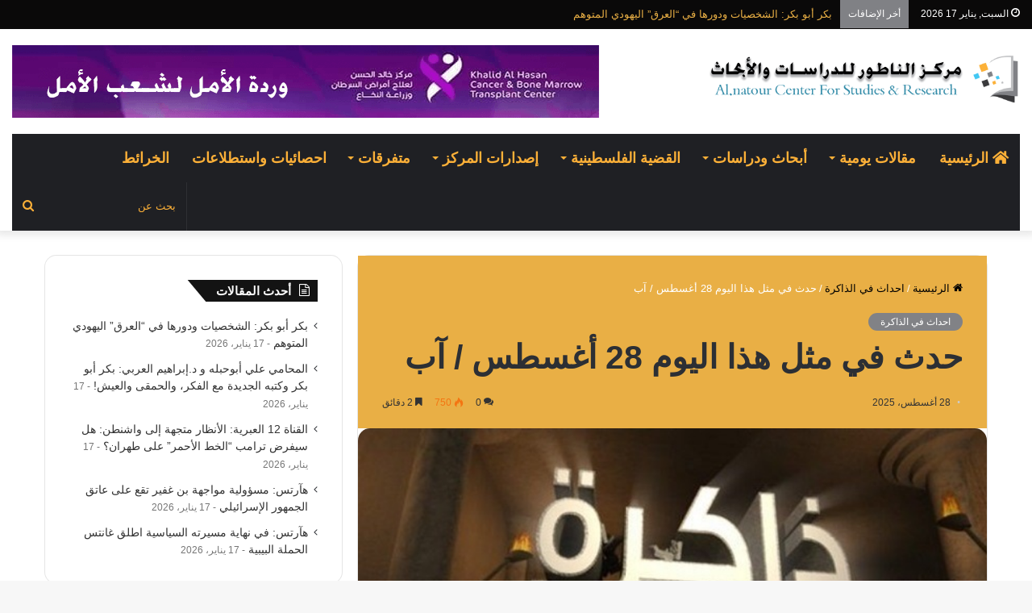

--- FILE ---
content_type: text/html; charset=UTF-8
request_url: https://natourcenters.com/%D8%AD%D8%AF%D8%AB-%D9%81%D9%8A-%D9%85%D8%AB%D9%84-%D9%87%D8%B0%D8%A7-%D8%A7%D9%84%D9%8A%D9%88%D9%85-28-%D8%A3%D8%BA%D8%B3%D8%B7%D8%B3-%D8%A2%D8%A8/
body_size: 31364
content:
<!DOCTYPE html> <html dir="rtl" lang="ar" data-skin="light"> <head> <meta charset="UTF-8"/> <link rel="profile" href="http://gmpg.org/xfn/11"/> <meta http-equiv='x-dns-prefetch-control' content='on'> <link rel='dns-prefetch' href="//cdnjs.cloudflare.com/"/> <link rel='dns-prefetch' href="//ajax.googleapis.com/"/> <link rel='dns-prefetch' href="//fonts.googleapis.com/"/> <link rel='dns-prefetch' href="//fonts.gstatic.com/"/> <link rel='dns-prefetch' href="//s.gravatar.com/"/> <link rel='dns-prefetch' href="//www.google-analytics.com/"/> <meta name='robots' content='index, follow, max-image-preview:large, max-snippet:-1, max-video-preview:-1'/> <title>حدث في مثل هذا اليوم 28 أغسطس / آب</title> <meta name="description" content="حدث في مثل هذا اليوم 28 أغسطس / آب: 476 - قبائل الجرمان تحتل روما.1516 - سيطرة العثمانيين بقيادة السلطان سليم الأول على حلب بعد أيام من"/> <link rel="canonical" href="https://natourcenters.com/حدث-في-مثل-هذا-اليوم-28-أغسطس-آب/"/> <meta property="og:locale" content="ar_AR"/> <meta property="og:type" content="article"/> <meta property="og:title" content="حدث في مثل هذا اليوم 28 أغسطس / آب"/> <meta property="og:description" content="حدث في مثل هذا اليوم 28 أغسطس / آب: 476 - قبائل الجرمان تحتل روما.1516 - سيطرة العثمانيين بقيادة السلطان سليم الأول على حلب بعد أيام من"/> <meta property="og:url" content="https://natourcenters.com/حدث-في-مثل-هذا-اليوم-28-أغسطس-آب/"/> <meta property="og:site_name" content="مركز الناطور للدراسات والأبحاث"/> <meta property="article:published_time" content="2025-08-27T21:29:29+00:00"/> <meta property="og:image" content="https://natourcenters.com/wp-content/uploads/2018/05/A891F018-07A7-492F-83A3-85ED1127DB15.jpeg"/> <meta property="og:image:width" content="600"/> <meta property="og:image:height" content="338"/> <meta property="og:image:type" content="image/jpeg"/> <meta name="author" content="Karim Younis"/> <meta name="twitter:card" content="summary_large_image"/> <meta name="twitter:label1" content="كُتب بواسطة"/> <meta name="twitter:data1" content="Karim Younis"/> <meta name="twitter:label2" content="وقت القراءة المُقدّر"/> <meta name="twitter:data2" content="4 دقائق"/> <script type="application/ld+json" class="yoast-schema-graph">{"@context":"https://schema.org","@graph":[{"@type":"Article","@id":"https://natourcenters.com/%d8%ad%d8%af%d8%ab-%d9%81%d9%8a-%d9%85%d8%ab%d9%84-%d9%87%d8%b0%d8%a7-%d8%a7%d9%84%d9%8a%d9%88%d9%85-28-%d8%a3%d8%ba%d8%b3%d8%b7%d8%b3-%d8%a2%d8%a8/#article","isPartOf":{"@id":"https://natourcenters.com/%d8%ad%d8%af%d8%ab-%d9%81%d9%8a-%d9%85%d8%ab%d9%84-%d9%87%d8%b0%d8%a7-%d8%a7%d9%84%d9%8a%d9%88%d9%85-28-%d8%a3%d8%ba%d8%b3%d8%b7%d8%b3-%d8%a2%d8%a8/"},"author":{"name":"Karim Younis","@id":"https://natourcenters.com/#/schema/person/0443bf50b4476cc35193c276c8f7e713"},"headline":"حدث في مثل هذا اليوم 28 أغسطس / آب","datePublished":"2025-08-27T21:29:29+00:00","mainEntityOfPage":{"@id":"https://natourcenters.com/%d8%ad%d8%af%d8%ab-%d9%81%d9%8a-%d9%85%d8%ab%d9%84-%d9%87%d8%b0%d8%a7-%d8%a7%d9%84%d9%8a%d9%88%d9%85-28-%d8%a3%d8%ba%d8%b3%d8%b7%d8%b3-%d8%a2%d8%a8/"},"wordCount":31,"commentCount":0,"publisher":{"@id":"https://natourcenters.com/#organization"},"image":{"@id":"https://natourcenters.com/%d8%ad%d8%af%d8%ab-%d9%81%d9%8a-%d9%85%d8%ab%d9%84-%d9%87%d8%b0%d8%a7-%d8%a7%d9%84%d9%8a%d9%88%d9%85-28-%d8%a3%d8%ba%d8%b3%d8%b7%d8%b3-%d8%a2%d8%a8/#primaryimage"},"thumbnailUrl":"https://natourcenters.com/wp-content/uploads/2018/05/A891F018-07A7-492F-83A3-85ED1127DB15.jpeg","keywords":["# حدث في مثل هذا اليوم"],"articleSection":["احداث في الذاكرة"],"inLanguage":"ar","potentialAction":[{"@type":"CommentAction","name":"Comment","target":["https://natourcenters.com/%d8%ad%d8%af%d8%ab-%d9%81%d9%8a-%d9%85%d8%ab%d9%84-%d9%87%d8%b0%d8%a7-%d8%a7%d9%84%d9%8a%d9%88%d9%85-28-%d8%a3%d8%ba%d8%b3%d8%b7%d8%b3-%d8%a2%d8%a8/#respond"]}]},{"@type":"WebPage","@id":"https://natourcenters.com/%d8%ad%d8%af%d8%ab-%d9%81%d9%8a-%d9%85%d8%ab%d9%84-%d9%87%d8%b0%d8%a7-%d8%a7%d9%84%d9%8a%d9%88%d9%85-28-%d8%a3%d8%ba%d8%b3%d8%b7%d8%b3-%d8%a2%d8%a8/","url":"https://natourcenters.com/%d8%ad%d8%af%d8%ab-%d9%81%d9%8a-%d9%85%d8%ab%d9%84-%d9%87%d8%b0%d8%a7-%d8%a7%d9%84%d9%8a%d9%88%d9%85-28-%d8%a3%d8%ba%d8%b3%d8%b7%d8%b3-%d8%a2%d8%a8/","name":"حدث في مثل هذا اليوم 28 أغسطس / آب","isPartOf":{"@id":"https://natourcenters.com/#website"},"primaryImageOfPage":{"@id":"https://natourcenters.com/%d8%ad%d8%af%d8%ab-%d9%81%d9%8a-%d9%85%d8%ab%d9%84-%d9%87%d8%b0%d8%a7-%d8%a7%d9%84%d9%8a%d9%88%d9%85-28-%d8%a3%d8%ba%d8%b3%d8%b7%d8%b3-%d8%a2%d8%a8/#primaryimage"},"image":{"@id":"https://natourcenters.com/%d8%ad%d8%af%d8%ab-%d9%81%d9%8a-%d9%85%d8%ab%d9%84-%d9%87%d8%b0%d8%a7-%d8%a7%d9%84%d9%8a%d9%88%d9%85-28-%d8%a3%d8%ba%d8%b3%d8%b7%d8%b3-%d8%a2%d8%a8/#primaryimage"},"thumbnailUrl":"https://natourcenters.com/wp-content/uploads/2018/05/A891F018-07A7-492F-83A3-85ED1127DB15.jpeg","datePublished":"2025-08-27T21:29:29+00:00","description":"حدث في مثل هذا اليوم 28 أغسطس / آب: 476 - قبائل الجرمان تحتل روما.1516 - سيطرة العثمانيين بقيادة السلطان سليم الأول على حلب بعد أيام من","breadcrumb":{"@id":"https://natourcenters.com/%d8%ad%d8%af%d8%ab-%d9%81%d9%8a-%d9%85%d8%ab%d9%84-%d9%87%d8%b0%d8%a7-%d8%a7%d9%84%d9%8a%d9%88%d9%85-28-%d8%a3%d8%ba%d8%b3%d8%b7%d8%b3-%d8%a2%d8%a8/#breadcrumb"},"inLanguage":"ar","potentialAction":[{"@type":"ReadAction","target":["https://natourcenters.com/%d8%ad%d8%af%d8%ab-%d9%81%d9%8a-%d9%85%d8%ab%d9%84-%d9%87%d8%b0%d8%a7-%d8%a7%d9%84%d9%8a%d9%88%d9%85-28-%d8%a3%d8%ba%d8%b3%d8%b7%d8%b3-%d8%a2%d8%a8/"]}]},{"@type":"ImageObject","inLanguage":"ar","@id":"https://natourcenters.com/%d8%ad%d8%af%d8%ab-%d9%81%d9%8a-%d9%85%d8%ab%d9%84-%d9%87%d8%b0%d8%a7-%d8%a7%d9%84%d9%8a%d9%88%d9%85-28-%d8%a3%d8%ba%d8%b3%d8%b7%d8%b3-%d8%a2%d8%a8/#primaryimage","url":"https://natourcenters.com/wp-content/uploads/2018/05/A891F018-07A7-492F-83A3-85ED1127DB15.jpeg","contentUrl":"https://natourcenters.com/wp-content/uploads/2018/05/A891F018-07A7-492F-83A3-85ED1127DB15.jpeg","width":600,"height":338,"caption":"مثل هذا اليوم"},{"@type":"BreadcrumbList","@id":"https://natourcenters.com/%d8%ad%d8%af%d8%ab-%d9%81%d9%8a-%d9%85%d8%ab%d9%84-%d9%87%d8%b0%d8%a7-%d8%a7%d9%84%d9%8a%d9%88%d9%85-28-%d8%a3%d8%ba%d8%b3%d8%b7%d8%b3-%d8%a2%d8%a8/#breadcrumb","itemListElement":[{"@type":"ListItem","position":1,"name":"Home","item":"https://natourcenters.com/"},{"@type":"ListItem","position":2,"name":"حدث في مثل هذا اليوم 28 أغسطس / آب"}]},{"@type":"WebSite","@id":"https://natourcenters.com/#website","url":"https://natourcenters.com/","name":"مركز الناطور للدراسات والأبحاث","description":"مركز (مختص) بالقضايا السياسية والعسكرية والأمنية والاقتصادية والاجتماعية","publisher":{"@id":"https://natourcenters.com/#organization"},"potentialAction":[{"@type":"SearchAction","target":{"@type":"EntryPoint","urlTemplate":"https://natourcenters.com/?s={search_term_string}"},"query-input":{"@type":"PropertyValueSpecification","valueRequired":true,"valueName":"search_term_string"}}],"inLanguage":"ar"},{"@type":"Organization","@id":"https://natourcenters.com/#organization","name":"مركز الناطور للدراسات والابحاث","url":"https://natourcenters.com/","logo":{"@type":"ImageObject","inLanguage":"ar","@id":"https://natourcenters.com/#/schema/logo/image/","url":"https://natourcenters.com/wp-content/uploads/2022/10/profile-face.jpeg","contentUrl":"https://natourcenters.com/wp-content/uploads/2022/10/profile-face.jpeg","width":1080,"height":1080,"caption":"مركز الناطور للدراسات والابحاث"},"image":{"@id":"https://natourcenters.com/#/schema/logo/image/"}},{"@type":"Person","@id":"https://natourcenters.com/#/schema/person/0443bf50b4476cc35193c276c8f7e713","name":"Karim Younis","image":{"@type":"ImageObject","inLanguage":"ar","@id":"https://natourcenters.com/#/schema/person/image/","url":"https://secure.gravatar.com/avatar/a5c409bd2931540c4e4d9a6fcf4cee61ab6ebe43e7d531aeb4e9b815af26f237?s=96&d=mm&r=g","contentUrl":"https://secure.gravatar.com/avatar/a5c409bd2931540c4e4d9a6fcf4cee61ab6ebe43e7d531aeb4e9b815af26f237?s=96&d=mm&r=g","caption":"Karim Younis"},"sameAs":["http://natourcenters.com"]}]}</script> <link rel="alternate" type="application/rss+xml" title="مركز الناطور للدراسات والأبحاث &laquo; الخلاصة" href="/feed/"/> <link rel="alternate" type="application/rss+xml" title="مركز الناطور للدراسات والأبحاث &laquo; خلاصة التعليقات" href="/comments/feed/"/> <link rel="alternate" type="application/rss+xml" title="مركز الناطور للدراسات والأبحاث &laquo; حدث في مثل هذا اليوم 28 أغسطس / آب خلاصة التعليقات" href="/%d8%ad%d8%af%d8%ab-%d9%81%d9%8a-%d9%85%d8%ab%d9%84-%d9%87%d8%b0%d8%a7-%d8%a7%d9%84%d9%8a%d9%88%d9%85-28-%d8%a3%d8%ba%d8%b3%d8%b7%d8%b3-%d8%a2%d8%a8/feed/"/> <link rel="alternate" title="oEmbed (JSON)" type="application/json+oembed" href="/wp-json/oembed/1.0/embed?url=https%3A%2F%2Fnatourcenters.com%2F%25d8%25ad%25d8%25af%25d8%25ab-%25d9%2581%25d9%258a-%25d9%2585%25d8%25ab%25d9%2584-%25d9%2587%25d8%25b0%25d8%25a7-%25d8%25a7%25d9%2584%25d9%258a%25d9%2588%25d9%2585-28-%25d8%25a3%25d8%25ba%25d8%25b3%25d8%25b7%25d8%25b3-%25d8%25a2%25d8%25a8%2F"/> <link rel="alternate" title="oEmbed (XML)" type="text/xml+oembed" href="/wp-json/oembed/1.0/embed?url=https%3A%2F%2Fnatourcenters.com%2F%25d8%25ad%25d8%25af%25d8%25ab-%25d9%2581%25d9%258a-%25d9%2585%25d8%25ab%25d9%2584-%25d9%2587%25d8%25b0%25d8%25a7-%25d8%25a7%25d9%2584%25d9%258a%25d9%2588%25d9%2585-28-%25d8%25a3%25d8%25ba%25d8%25b3%25d8%25b7%25d8%25b3-%25d8%25a2%25d8%25a8%2F&#038;format=xml"/> <script src="//www.googletagmanager.com/gtag/js?id=G-WV0KDHG95H"  data-cfasync="false" data-wpfc-render="false" type="text/javascript" async></script> <script data-cfasync="false" data-wpfc-render="false" type="text/javascript">
				var mi_version = '9.10.1';
				var mi_track_user = true;
				var mi_no_track_reason = '';
								var MonsterInsightsDefaultLocations = {"page_location":"https:\/\/natourcenters.com\/%D8%AD%D8%AF%D8%AB-%D9%81%D9%8A-%D9%85%D8%AB%D9%84-%D9%87%D8%B0%D8%A7-%D8%A7%D9%84%D9%8A%D9%88%D9%85-28-%D8%A3%D8%BA%D8%B3%D8%B7%D8%B3-%D8%A2%D8%A8\/"};
								if ( typeof MonsterInsightsPrivacyGuardFilter === 'function' ) {
					var MonsterInsightsLocations = (typeof MonsterInsightsExcludeQuery === 'object') ? MonsterInsightsPrivacyGuardFilter( MonsterInsightsExcludeQuery ) : MonsterInsightsPrivacyGuardFilter( MonsterInsightsDefaultLocations );
				} else {
					var MonsterInsightsLocations = (typeof MonsterInsightsExcludeQuery === 'object') ? MonsterInsightsExcludeQuery : MonsterInsightsDefaultLocations;
				}

								var disableStrs = [
										'ga-disable-G-WV0KDHG95H',
									];

				/* Function to detect opted out users */
				function __gtagTrackerIsOptedOut() {
					for (var index = 0; index < disableStrs.length; index++) {
						if (document.cookie.indexOf(disableStrs[index] + '=true') > -1) {
							return true;
						}
					}

					return false;
				}

				/* Disable tracking if the opt-out cookie exists. */
				if (__gtagTrackerIsOptedOut()) {
					for (var index = 0; index < disableStrs.length; index++) {
						window[disableStrs[index]] = true;
					}
				}

				/* Opt-out function */
				function __gtagTrackerOptout() {
					for (var index = 0; index < disableStrs.length; index++) {
						document.cookie = disableStrs[index] + '=true; expires=Thu, 31 Dec 2099 23:59:59 UTC; path=/';
						window[disableStrs[index]] = true;
					}
				}

				if ('undefined' === typeof gaOptout) {
					function gaOptout() {
						__gtagTrackerOptout();
					}
				}
								window.dataLayer = window.dataLayer || [];

				window.MonsterInsightsDualTracker = {
					helpers: {},
					trackers: {},
				};
				if (mi_track_user) {
					function __gtagDataLayer() {
						dataLayer.push(arguments);
					}

					function __gtagTracker(type, name, parameters) {
						if (!parameters) {
							parameters = {};
						}

						if (parameters.send_to) {
							__gtagDataLayer.apply(null, arguments);
							return;
						}

						if (type === 'event') {
														parameters.send_to = monsterinsights_frontend.v4_id;
							var hookName = name;
							if (typeof parameters['event_category'] !== 'undefined') {
								hookName = parameters['event_category'] + ':' + name;
							}

							if (typeof MonsterInsightsDualTracker.trackers[hookName] !== 'undefined') {
								MonsterInsightsDualTracker.trackers[hookName](parameters);
							} else {
								__gtagDataLayer('event', name, parameters);
							}
							
						} else {
							__gtagDataLayer.apply(null, arguments);
						}
					}

					__gtagTracker('js', new Date());
					__gtagTracker('set', {
						'developer_id.dZGIzZG': true,
											});
					if ( MonsterInsightsLocations.page_location ) {
						__gtagTracker('set', MonsterInsightsLocations);
					}
										__gtagTracker('config', 'G-WV0KDHG95H', {"forceSSL":"true","link_attribution":"true"} );
										window.gtag = __gtagTracker;										(function () {
						/* https://developers.google.com/analytics/devguides/collection/analyticsjs/ */
						/* ga and __gaTracker compatibility shim. */
						var noopfn = function () {
							return null;
						};
						var newtracker = function () {
							return new Tracker();
						};
						var Tracker = function () {
							return null;
						};
						var p = Tracker.prototype;
						p.get = noopfn;
						p.set = noopfn;
						p.send = function () {
							var args = Array.prototype.slice.call(arguments);
							args.unshift('send');
							__gaTracker.apply(null, args);
						};
						var __gaTracker = function () {
							var len = arguments.length;
							if (len === 0) {
								return;
							}
							var f = arguments[len - 1];
							if (typeof f !== 'object' || f === null || typeof f.hitCallback !== 'function') {
								if ('send' === arguments[0]) {
									var hitConverted, hitObject = false, action;
									if ('event' === arguments[1]) {
										if ('undefined' !== typeof arguments[3]) {
											hitObject = {
												'eventAction': arguments[3],
												'eventCategory': arguments[2],
												'eventLabel': arguments[4],
												'value': arguments[5] ? arguments[5] : 1,
											}
										}
									}
									if ('pageview' === arguments[1]) {
										if ('undefined' !== typeof arguments[2]) {
											hitObject = {
												'eventAction': 'page_view',
												'page_path': arguments[2],
											}
										}
									}
									if (typeof arguments[2] === 'object') {
										hitObject = arguments[2];
									}
									if (typeof arguments[5] === 'object') {
										Object.assign(hitObject, arguments[5]);
									}
									if ('undefined' !== typeof arguments[1].hitType) {
										hitObject = arguments[1];
										if ('pageview' === hitObject.hitType) {
											hitObject.eventAction = 'page_view';
										}
									}
									if (hitObject) {
										action = 'timing' === arguments[1].hitType ? 'timing_complete' : hitObject.eventAction;
										hitConverted = mapArgs(hitObject);
										__gtagTracker('event', action, hitConverted);
									}
								}
								return;
							}

							function mapArgs(args) {
								var arg, hit = {};
								var gaMap = {
									'eventCategory': 'event_category',
									'eventAction': 'event_action',
									'eventLabel': 'event_label',
									'eventValue': 'event_value',
									'nonInteraction': 'non_interaction',
									'timingCategory': 'event_category',
									'timingVar': 'name',
									'timingValue': 'value',
									'timingLabel': 'event_label',
									'page': 'page_path',
									'location': 'page_location',
									'title': 'page_title',
									'referrer' : 'page_referrer',
								};
								for (arg in args) {
																		if (!(!args.hasOwnProperty(arg) || !gaMap.hasOwnProperty(arg))) {
										hit[gaMap[arg]] = args[arg];
									} else {
										hit[arg] = args[arg];
									}
								}
								return hit;
							}

							try {
								f.hitCallback();
							} catch (ex) {
							}
						};
						__gaTracker.create = newtracker;
						__gaTracker.getByName = newtracker;
						__gaTracker.getAll = function () {
							return [];
						};
						__gaTracker.remove = noopfn;
						__gaTracker.loaded = true;
						window['__gaTracker'] = __gaTracker;
					})();
									} else {
										console.log("");
					(function () {
						function __gtagTracker() {
							return null;
						}

						window['__gtagTracker'] = __gtagTracker;
						window['gtag'] = __gtagTracker;
					})();
									}
			</script> <style id='wp-img-auto-sizes-contain-inline-css' type='text/css'> img:is([sizes=auto i],[sizes^="auto," i]){contain-intrinsic-size:3000px 1500px} /*# sourceURL=wp-img-auto-sizes-contain-inline-css */ </style> <style id='wp-emoji-styles-inline-css' type='text/css'> img.wp-smiley, img.emoji { display: inline !important; border: none !important; box-shadow: none !important; height: 1em !important; width: 1em !important; margin: 0 0.07em !important; vertical-align: -0.1em !important; background: none !important; padding: 0 !important; } /*# sourceURL=wp-emoji-styles-inline-css */ </style> <link rel='stylesheet' id='contact-form-7-css' href="/wp-content/plugins/contact-form-7/includes/css/styles.css?ver=6.1.4" type='text/css' media='all'/> <link rel='stylesheet' id='contact-form-7-rtl-css' href="/wp-content/plugins/contact-form-7/includes/css/styles-rtl.css?ver=6.1.4" type='text/css' media='all'/> <link rel='stylesheet' id='dflip-style-css' href="/wp-content/plugins/3d-flipbook-dflip-lite/assets/css/dflip.min.css?ver=2.4.20" type='text/css' media='all'/> <link rel='stylesheet' id='tie-css-base-css' href="/wp-content/themes/jannah/assets/css/base.min.css?ver=5.4.10" type='text/css' media='all'/> <link rel='stylesheet' id='tie-css-styles-css' href="/wp-content/themes/jannah/assets/css/style.min.css?ver=5.4.10" type='text/css' media='all'/> <link rel='stylesheet' id='tie-css-widgets-css' href="/wp-content/themes/jannah/assets/css/widgets.min.css?ver=5.4.10" type='text/css' media='all'/> <link rel='stylesheet' id='tie-css-helpers-css' href="/wp-content/themes/jannah/assets/css/helpers.min.css?ver=5.4.10" type='text/css' media='all'/> <link rel='stylesheet' id='tie-fontawesome5-css' href="/wp-content/themes/jannah/assets/css/fontawesome.css?ver=5.4.10" type='text/css' media='all'/> <link rel='stylesheet' id='tie-css-ilightbox-css' href="/wp-content/themes/jannah/assets/ilightbox/dark-skin/skin.css?ver=5.4.10" type='text/css' media='all'/> <link rel='stylesheet' id='tie-css-shortcodes-css' href="/wp-content/themes/jannah/assets/css/plugins/shortcodes.min.css?ver=5.4.10" type='text/css' media='all'/> <link rel='stylesheet' id='tie-css-single-css' href="/wp-content/themes/jannah/assets/css/single.min.css?ver=5.4.10" type='text/css' media='all'/> <link rel='stylesheet' id='tie-css-print-css' href="/wp-content/themes/jannah/assets/css/print.css?ver=5.4.10" type='text/css' media='print'/> <style id='tie-css-print-inline-css' type='text/css'> html #main-nav .main-menu > ul > li > a{font-size: 18px;text-transform: uppercase;}html #tie-wrapper .mag-box-title h3{font-size: 16px;font-weight: 600;letter-spacing: 1px;}@media (min-width: 768px){html .section-title.section-title-default,html .section-title-centered{font-size: 16px;}}@media (min-width: 768px){html .section-title-big{font-size: 16px;}}html .post-widget-body .post-title,html .timeline-widget ul li h3,html .posts-list-half-posts li .post-title{font-size: 14px;}html #tie-wrapper .media-page-layout .thumb-title,html #tie-wrapper .mag-box.full-width-img-news-box .posts-items>li .post-title,html #tie-wrapper .miscellaneous-box .posts-items>li:first-child .post-title,html #tie-wrapper .big-thumb-left-box .posts-items li:first-child .post-title{font-size: 14px;}html #tie-wrapper .mag-box.wide-post-box .posts-items>li:nth-child(n) .post-title,html #tie-wrapper .mag-box.big-post-left-box li:first-child .post-title,html #tie-wrapper .mag-box.big-post-top-box li:first-child .post-title,html #tie-wrapper .mag-box.half-box li:first-child .post-title,html #tie-wrapper .mag-box.big-posts-box .posts-items>li:nth-child(n) .post-title,html #tie-wrapper .mag-box.mini-posts-box .posts-items>li:nth-child(n) .post-title,html #tie-wrapper .mag-box.latest-poroducts-box .products .product h2{font-size: 14px;}html #tie-wrapper .mag-box.big-post-left-box li:not(:first-child) .post-title,html #tie-wrapper .mag-box.big-post-top-box li:not(:first-child) .post-title,html #tie-wrapper .mag-box.half-box li:not(:first-child) .post-title,html #tie-wrapper .mag-box.big-thumb-left-box li:not(:first-child) .post-title,html #tie-wrapper .mag-box.scrolling-box .slide .post-title,html #tie-wrapper .mag-box.miscellaneous-box li:not(:first-child) .post-title{font-size: 14px;font-weight: 500;}@media (min-width: 992px){html .full-width .fullwidth-slider-wrapper .thumb-overlay .thumb-content .thumb-title,html .full-width .wide-next-prev-slider-wrapper .thumb-overlay .thumb-content .thumb-title,html .full-width .wide-slider-with-navfor-wrapper .thumb-overlay .thumb-content .thumb-title,html .full-width .boxed-slider-wrapper .thumb-overlay .thumb-title{font-size: 16px;}}@media (min-width: 992px){html .has-sidebar .fullwidth-slider-wrapper .thumb-overlay .thumb-content .thumb-title,html .has-sidebar .wide-next-prev-slider-wrapper .thumb-overlay .thumb-content .thumb-title,html .has-sidebar .wide-slider-with-navfor-wrapper .thumb-overlay .thumb-content .thumb-title,html .has-sidebar .boxed-slider-wrapper .thumb-overlay .thumb-title{font-size: 16px;}}@media (min-width: 768px){html #tie-wrapper .main-slider.grid-3-slides .slide .grid-item:nth-child(1) .thumb-title,html #tie-wrapper .main-slider.grid-5-first-big .slide .grid-item:nth-child(1) .thumb-title,html #tie-wrapper .main-slider.grid-5-big-centerd .slide .grid-item:nth-child(1) .thumb-title,html #tie-wrapper .main-slider.grid-4-big-first-half-second .slide .grid-item:nth-child(1) .thumb-title,html #tie-wrapper .main-slider.grid-2-big .thumb-overlay .thumb-title,html #tie-wrapper .wide-slider-three-slids-wrapper .thumb-title{font-size: 16px;}}@media (min-width: 768px){html #tie-wrapper .boxed-slider-three-slides-wrapper .slide .thumb-title,html #tie-wrapper .grid-3-slides .slide .grid-item:nth-child(n+2) .thumb-title,html #tie-wrapper .grid-5-first-big .slide .grid-item:nth-child(n+2) .thumb-title,html #tie-wrapper .grid-5-big-centerd .slide .grid-item:nth-child(n+2) .thumb-title,html #tie-wrapper .grid-4-big-first-half-second .slide .grid-item:nth-child(n+2) .thumb-title,html #tie-wrapper .grid-5-in-rows .grid-item:nth-child(n) .thumb-overlay .thumb-title,html #tie-wrapper .main-slider.grid-4-slides .thumb-overlay .thumb-title,html #tie-wrapper .grid-6-slides .thumb-overlay .thumb-title,html #tie-wrapper .boxed-four-taller-slider .slide .thumb-title{font-size: 14px;}}.brand-title,a:hover,.tie-popup-search-submit,#logo.text-logo a,.theme-header nav .components #search-submit:hover,.theme-header .header-nav .components > li:hover > a,.theme-header .header-nav .components li a:hover,.main-menu ul.cats-vertical li a.is-active,.main-menu ul.cats-vertical li a:hover,.main-nav li.mega-menu .post-meta a:hover,.main-nav li.mega-menu .post-box-title a:hover,.search-in-main-nav.autocomplete-suggestions a:hover,#main-nav .menu ul:not(.cats-horizontal) li:hover > a,#main-nav .menu ul li.current-menu-item:not(.mega-link-column) > a,.top-nav .menu li:hover > a,.top-nav .menu > .tie-current-menu > a,.search-in-top-nav.autocomplete-suggestions .post-title a:hover,div.mag-box .mag-box-options .mag-box-filter-links a.active,.mag-box-filter-links .flexMenu-viewMore:hover > a,.stars-rating-active,body .tabs.tabs .active > a,.video-play-icon,.spinner-circle:after,#go-to-content:hover,.comment-list .comment-author .fn,.commentlist .comment-author .fn,blockquote::before,blockquote cite,blockquote.quote-simple p,.multiple-post-pages a:hover,#story-index li .is-current,.latest-tweets-widget .twitter-icon-wrap span,.wide-slider-nav-wrapper .slide,.wide-next-prev-slider-wrapper .tie-slider-nav li:hover span,.review-final-score h3,#mobile-menu-icon:hover .menu-text,body .entry a,.dark-skin body .entry a,.entry .post-bottom-meta a:hover,.comment-list .comment-content a,q a,blockquote a,.widget.tie-weather-widget .icon-basecloud-bg:after,.site-footer a:hover,.site-footer .stars-rating-active,.site-footer .twitter-icon-wrap span,.site-info a:hover{color: #818286;}#instagram-link a:hover{color: #818286 !important;border-color: #818286 !important;}[type='submit'],.button,.generic-button a,.generic-button button,.theme-header .header-nav .comp-sub-menu a.button.guest-btn:hover,.theme-header .header-nav .comp-sub-menu a.checkout-button,nav.main-nav .menu > li.tie-current-menu > a,nav.main-nav .menu > li:hover > a,.main-menu .mega-links-head:after,.main-nav .mega-menu.mega-cat .cats-horizontal li a.is-active,#mobile-menu-icon:hover .nav-icon,#mobile-menu-icon:hover .nav-icon:before,#mobile-menu-icon:hover .nav-icon:after,.search-in-main-nav.autocomplete-suggestions a.button,.search-in-top-nav.autocomplete-suggestions a.button,.spinner > div,.post-cat,.pages-numbers li.current span,.multiple-post-pages > span,#tie-wrapper .mejs-container .mejs-controls,.mag-box-filter-links a:hover,.slider-arrow-nav a:not(.pagination-disabled):hover,.comment-list .reply a:hover,.commentlist .reply a:hover,#reading-position-indicator,#story-index-icon,.videos-block .playlist-title,.review-percentage .review-item span span,.tie-slick-dots li.slick-active button,.tie-slick-dots li button:hover,.digital-rating-static,.timeline-widget li a:hover .date:before,#wp-calendar #today,.posts-list-counter li.widget-post-list:before,.cat-counter a + span,.tie-slider-nav li span:hover,.fullwidth-area .widget_tag_cloud .tagcloud a:hover,.magazine2:not(.block-head-4) .dark-widgetized-area ul.tabs a:hover,.magazine2:not(.block-head-4) .dark-widgetized-area ul.tabs .active a,.magazine1 .dark-widgetized-area ul.tabs a:hover,.magazine1 .dark-widgetized-area ul.tabs .active a,.block-head-4.magazine2 .dark-widgetized-area .tabs.tabs .active a,.block-head-4.magazine2 .dark-widgetized-area .tabs > .active a:before,.block-head-4.magazine2 .dark-widgetized-area .tabs > .active a:after,.demo_store,.demo #logo:after,.demo #sticky-logo:after,.widget.tie-weather-widget,span.video-close-btn:hover,#go-to-top,.latest-tweets-widget .slider-links .button:not(:hover){background-color: #818286;color: #FFFFFF;}.tie-weather-widget .widget-title .the-subtitle,.block-head-4.magazine2 #footer .tabs .active a:hover{color: #FFFFFF;}pre,code,.pages-numbers li.current span,.theme-header .header-nav .comp-sub-menu a.button.guest-btn:hover,.multiple-post-pages > span,.post-content-slideshow .tie-slider-nav li span:hover,#tie-body .tie-slider-nav li > span:hover,.slider-arrow-nav a:not(.pagination-disabled):hover,.main-nav .mega-menu.mega-cat .cats-horizontal li a.is-active,.main-nav .mega-menu.mega-cat .cats-horizontal li a:hover,.main-menu .menu > li > .menu-sub-content{border-color: #818286;}.main-menu .menu > li.tie-current-menu{border-bottom-color: #818286;}.top-nav .menu li.tie-current-menu > a:before,.top-nav .menu li.menu-item-has-children:hover > a:before{border-top-color: #818286;}.main-nav .main-menu .menu > li.tie-current-menu > a:before,.main-nav .main-menu .menu > li:hover > a:before{border-top-color: #FFFFFF;}header.main-nav-light .main-nav .menu-item-has-children li:hover > a:before,header.main-nav-light .main-nav .mega-menu li:hover > a:before{border-left-color: #818286;}.rtl header.main-nav-light .main-nav .menu-item-has-children li:hover > a:before,.rtl header.main-nav-light .main-nav .mega-menu li:hover > a:before{border-right-color: #818286;border-left-color: transparent;}.top-nav ul.menu li .menu-item-has-children:hover > a:before{border-top-color: transparent;border-left-color: #818286;}.rtl .top-nav ul.menu li .menu-item-has-children:hover > a:before{border-left-color: transparent;border-right-color: #818286;}::-moz-selection{background-color: #818286;color: #FFFFFF;}::selection{background-color: #818286;color: #FFFFFF;}circle.circle_bar{stroke: #818286;}#reading-position-indicator{box-shadow: 0 0 10px rgba( 129,130,134,0.7);}#logo.text-logo a:hover,body .entry a:hover,.dark-skin body .entry a:hover,.comment-list .comment-content a:hover,.block-head-4.magazine2 .site-footer .tabs li a:hover,q a:hover,blockquote a:hover{color: #4f5054;}.button:hover,input[type='submit']:hover,.generic-button a:hover,.generic-button button:hover,a.post-cat:hover,.site-footer .button:hover,.site-footer [type='submit']:hover,.search-in-main-nav.autocomplete-suggestions a.button:hover,.search-in-top-nav.autocomplete-suggestions a.button:hover,.theme-header .header-nav .comp-sub-menu a.checkout-button:hover{background-color: #4f5054;color: #FFFFFF;}.theme-header .header-nav .comp-sub-menu a.checkout-button:not(:hover),body .entry a.button{color: #FFFFFF;}#story-index.is-compact .story-index-content{background-color: #818286;}#story-index.is-compact .story-index-content a,#story-index.is-compact .story-index-content .is-current{color: #FFFFFF;}#tie-body .has-block-head-4,#tie-body .mag-box-title h3,#tie-body .comment-reply-title,#tie-body .related.products > h2,#tie-body .up-sells > h2,#tie-body .cross-sells > h2,#tie-body .cart_totals > h2,#tie-body .bbp-form legend,#tie-body .mag-box-title h3 a,#tie-body .section-title-default a,#tie-body #cancel-comment-reply-link {color: #FFFFFF;}#tie-body .has-block-head-4:before,#tie-body .mag-box-title h3:before,#tie-body .comment-reply-title:before,#tie-body .related.products > h2:before,#tie-body .up-sells > h2:before,#tie-body .cross-sells > h2:before,#tie-body .cart_totals > h2:before,#tie-body .bbp-form legend:before {background-color: #818286;}#tie-body .block-more-button{color: #818286;}#tie-body .block-more-button:hover{color: #4f5054;}#tie-body .has-block-head-4:after,#tie-body .mag-box-title h3:after,#tie-body .comment-reply-title:after,#tie-body .related.products > h2:after,#tie-body .up-sells > h2:after,#tie-body .cross-sells > h2:after,#tie-body .cart_totals > h2:after,#tie-body .bbp-form legend:after{background-color: #818286;}html .brand-title,html a:hover,html .tie-popup-search-submit,html #logo.text-logo a,html .theme-header nav .components #search-submit:hover,html .theme-header .header-nav .components > li:hover > a,html .theme-header .header-nav .components li a:hover,html .main-menu ul.cats-vertical li a.is-active,html .main-menu ul.cats-vertical li a:hover,html .main-nav li.mega-menu .post-meta a:hover,html .main-nav li.mega-menu .post-box-title a:hover,html .search-in-main-nav.autocomplete-suggestions a:hover,html #main-nav .menu ul:not(.cats-horizontal) li:hover > a,html #main-nav .menu ul li.current-menu-item:not(.mega-link-column) > a,html .top-nav .menu li:hover > a,html .top-nav .menu > .tie-current-menu > a,html .search-in-top-nav.autocomplete-suggestions .post-title a:hover,html div.mag-box .mag-box-options .mag-box-filter-links a.active,html .mag-box-filter-links .flexMenu-viewMore:hover > a,html .stars-rating-active,html body .tabs.tabs .active > a,html .video-play-icon,html .spinner-circle:after,html #go-to-content:hover,html .comment-list .comment-author .fn,html .commentlist .comment-author .fn,html blockquote::before,html blockquote cite,html blockquote.quote-simple p,html .multiple-post-pages a:hover,html #story-index li .is-current,html .latest-tweets-widget .twitter-icon-wrap span,html .wide-slider-nav-wrapper .slide,html .wide-next-prev-slider-wrapper .tie-slider-nav li:hover span,html .review-final-score h3,html #mobile-menu-icon:hover .menu-text,html body .entry a,html .dark-skin body .entry a,html .entry .post-bottom-meta a:hover,html .comment-list .comment-content a,html q a,html blockquote a,html .widget.tie-weather-widget .icon-basecloud-bg:after,html .site-footer a:hover,html .site-footer .stars-rating-active,html .site-footer .twitter-icon-wrap span,html .site-info a:hover{color: #818286;}html #instagram-link a:hover{color: #818286 !important;border-color: #818286 !important;}html [type='submit'],html .button,html .generic-button a,html .generic-button button,html .theme-header .header-nav .comp-sub-menu a.button.guest-btn:hover,html .theme-header .header-nav .comp-sub-menu a.checkout-button,html nav.main-nav .menu > li.tie-current-menu > a,html nav.main-nav .menu > li:hover > a,html .main-menu .mega-links-head:after,html .main-nav .mega-menu.mega-cat .cats-horizontal li a.is-active,html #mobile-menu-icon:hover .nav-icon,html #mobile-menu-icon:hover .nav-icon:before,html #mobile-menu-icon:hover .nav-icon:after,html .search-in-main-nav.autocomplete-suggestions a.button,html .search-in-top-nav.autocomplete-suggestions a.button,html .spinner > div,html .post-cat,html .pages-numbers li.current span,html .multiple-post-pages > span,html #tie-wrapper .mejs-container .mejs-controls,html .mag-box-filter-links a:hover,html .slider-arrow-nav a:not(.pagination-disabled):hover,html .comment-list .reply a:hover,html .commentlist .reply a:hover,html #reading-position-indicator,html #story-index-icon,html .videos-block .playlist-title,html .review-percentage .review-item span span,html .tie-slick-dots li.slick-active button,html .tie-slick-dots li button:hover,html .digital-rating-static,html .timeline-widget li a:hover .date:before,html #wp-calendar #today,html .posts-list-counter li.widget-post-list:before,html .cat-counter a + span,html .tie-slider-nav li span:hover,html .fullwidth-area .widget_tag_cloud .tagcloud a:hover,html .magazine2:not(.block-head-4) .dark-widgetized-area ul.tabs a:hover,html .magazine2:not(.block-head-4) .dark-widgetized-area ul.tabs .active a,html .magazine1 .dark-widgetized-area ul.tabs a:hover,html .magazine1 .dark-widgetized-area ul.tabs .active a,html .block-head-4.magazine2 .dark-widgetized-area .tabs.tabs .active a,html .block-head-4.magazine2 .dark-widgetized-area .tabs > .active a:before,html .block-head-4.magazine2 .dark-widgetized-area .tabs > .active a:after,html .demo_store,html .demo #logo:after,html .demo #sticky-logo:after,html .widget.tie-weather-widget,html span.video-close-btn:hover,html #go-to-top,html .latest-tweets-widget .slider-links .button:not(:hover){background-color: #818286;color: #FFFFFF;}html .tie-weather-widget .widget-title .the-subtitle,html .block-head-4.magazine2 #footer .tabs .active a:hover{color: #FFFFFF;}html pre,html code,html .pages-numbers li.current span,html .theme-header .header-nav .comp-sub-menu a.button.guest-btn:hover,html .multiple-post-pages > span,html .post-content-slideshow .tie-slider-nav li span:hover,html #tie-body .tie-slider-nav li > span:hover,html .slider-arrow-nav a:not(.pagination-disabled):hover,html .main-nav .mega-menu.mega-cat .cats-horizontal li a.is-active,html .main-nav .mega-menu.mega-cat .cats-horizontal li a:hover,html .main-menu .menu > li > .menu-sub-content{border-color: #818286;}html .main-menu .menu > li.tie-current-menu{border-bottom-color: #818286;}html .top-nav .menu li.tie-current-menu > a:before,html .top-nav .menu li.menu-item-has-children:hover > a:before{border-top-color: #818286;}html .main-nav .main-menu .menu > li.tie-current-menu > a:before,html .main-nav .main-menu .menu > li:hover > a:before{border-top-color: #FFFFFF;}html header.main-nav-light .main-nav .menu-item-has-children li:hover > a:before,html header.main-nav-light .main-nav .mega-menu li:hover > a:before{border-left-color: #818286;}html .rtl header.main-nav-light .main-nav .menu-item-has-children li:hover > a:before,html .rtl header.main-nav-light .main-nav .mega-menu li:hover > a:before{border-right-color: #818286;border-left-color: transparent;}html .top-nav ul.menu li .menu-item-has-children:hover > a:before{border-top-color: transparent;border-left-color: #818286;}html .rtl .top-nav ul.menu li .menu-item-has-children:hover > a:before{border-left-color: transparent;border-right-color: #818286;}html ::-moz-selection{background-color: #818286;color: #FFFFFF;}html ::selection{background-color: #818286;color: #FFFFFF;}html circle.circle_bar{stroke: #818286;}html #reading-position-indicator{box-shadow: 0 0 10px rgba( 129,130,134,0.7);}html #logo.text-logo a:hover,html body .entry a:hover,html .dark-skin body .entry a:hover,html .comment-list .comment-content a:hover,html .block-head-4.magazine2 .site-footer .tabs li a:hover,html q a:hover,html blockquote a:hover{color: #4f5054;}html .button:hover,html input[type='submit']:hover,html .generic-button a:hover,html .generic-button button:hover,html a.post-cat:hover,html .site-footer .button:hover,html .site-footer [type='submit']:hover,html .search-in-main-nav.autocomplete-suggestions a.button:hover,html .search-in-top-nav.autocomplete-suggestions a.button:hover,html .theme-header .header-nav .comp-sub-menu a.checkout-button:hover{background-color: #4f5054;color: #FFFFFF;}html .theme-header .header-nav .comp-sub-menu a.checkout-button:not(:hover),html body .entry a.button{color: #FFFFFF;}html #story-index.is-compact .story-index-content{background-color: #818286;}html #story-index.is-compact .story-index-content a,html #story-index.is-compact .story-index-content .is-current{color: #FFFFFF;}html #tie-body .has-block-head-4,html #tie-body .mag-box-title h3,html #tie-body .comment-reply-title,html #tie-body .related.products > h2,html #tie-body .up-sells > h2,html #tie-body .cross-sells > h2,html #tie-body .cart_totals > h2,html #tie-body .bbp-form legend,html #tie-body .mag-box-title h3 a,html #tie-body .section-title-default a,html #tie-body #cancel-comment-reply-link{color: #FFFFFF;}html #tie-body .has-block-head-4:before,html #tie-body .mag-box-title h3:before,html #tie-body .comment-reply-title:before,html #tie-body .related.products > h2:before,html #tie-body .up-sells > h2:before,html #tie-body .cross-sells > h2:before,html #tie-body .cart_totals > h2:before,html #tie-body .bbp-form legend:before{background-color: #818286;}html #tie-body .block-more-button{color: #818286;}html #tie-body .block-more-button:hover{color: #4f5054;}html #tie-body .has-block-head-4:after,html #tie-body .mag-box-title h3:after,html #tie-body .comment-reply-title:after,html #tie-body .related.products > h2:after,html #tie-body .up-sells > h2:after,html #tie-body .cross-sells > h2:after,html #tie-body .cart_totals > h2:after,html #tie-body .bbp-form legend:after{background-color: #818286;}html #top-nav,html #top-nav .sub-menu,html #top-nav .comp-sub-menu,html #top-nav .ticker-content,html #top-nav .ticker-swipe,html .top-nav-boxed #top-nav .topbar-wrapper,html .search-in-top-nav.autocomplete-suggestions,html #top-nav .guest-btn:not(:hover){background-color : #0a0909;}html #top-nav *,html .search-in-top-nav.autocomplete-suggestions{border-color: rgba( 255,255,255,0.08);}html #top-nav .icon-basecloud-bg:after{color: #0a0909;}html #top-nav a:not(:hover),html #top-nav input,html #top-nav #search-submit,html #top-nav .fa-spinner,html #top-nav .dropdown-social-icons li a span,html #top-nav .components > li .social-link:not(:hover) span,html .search-in-top-nav.autocomplete-suggestions a{color: #e9af45;}html #top-nav .menu-item-has-children > a:before{border-top-color: #e9af45;}html #top-nav li .menu-item-has-children > a:before{border-top-color: transparent;border-left-color: #e9af45;}html .rtl #top-nav .menu li .menu-item-has-children > a:before{border-left-color: transparent;border-right-color: #e9af45;}html #top-nav input::-moz-placeholder{color: #e9af45;}html #top-nav input:-moz-placeholder{color: #e9af45;}html #top-nav input:-ms-input-placeholder{color: #e9af45;}html #top-nav input::-webkit-input-placeholder{color: #e9af45;}html #top-nav,html #top-nav .comp-sub-menu,html #top-nav .tie-weather-widget{color: #ffffff;}html .search-in-top-nav.autocomplete-suggestions .post-meta,html .search-in-top-nav.autocomplete-suggestions .post-meta a:not(:hover){color: rgba( 255,255,255,0.7 );}html #top-nav .weather-icon .icon-cloud,html #top-nav .weather-icon .icon-basecloud-bg,html #top-nav .weather-icon .icon-cloud-behind{color: #ffffff !important;}html #top-nav .breaking-title{color: #FFFFFF;}html #top-nav .breaking-title:before{background-color: #808185;}html #top-nav .breaking-news-nav li:hover{background-color: #808185;border-color: #808185;}html #main-nav .menu li.menu-item-has-children > a:before,html #main-nav .main-menu .mega-menu > a:before{border-top-color: #fcb038;}html #main-nav .menu li .menu-item-has-children > a:before,html #main-nav .mega-menu .menu-item-has-children > a:before{border-top-color: transparent;border-left-color: #fcb038;}html .rtl #main-nav .menu li .menu-item-has-children > a:before,html .rtl #main-nav .mega-menu .menu-item-has-children > a:before{border-left-color: transparent;border-right-color: #fcb038;}html #main-nav a:not(:hover),html #main-nav a.social-link:not(:hover) span,html #main-nav .dropdown-social-icons li a span,html .search-in-main-nav.autocomplete-suggestions a{color: #fcb038;}html #main-nav,html #main-nav input,html #main-nav #search-submit,html #main-nav .fa-spinner,html #main-nav .comp-sub-menu,html #main-nav .tie-weather-widget{color: #fcb038;}html #main-nav input::-moz-placeholder{color: #fcb038;}html #main-nav input:-moz-placeholder{color: #fcb038;}html #main-nav input:-ms-input-placeholder{color: #fcb038;}html #main-nav input::-webkit-input-placeholder{color: #fcb038;}html #main-nav .mega-menu .post-meta,html #main-nav .mega-menu .post-meta a,html .search-in-main-nav.autocomplete-suggestions .post-meta{color: rgba(252,176,56,0.6);}html #main-nav .weather-icon .icon-cloud,html #main-nav .weather-icon .icon-basecloud-bg,html #main-nav .weather-icon .icon-cloud-behind{color: #fcb038 !important;}html .site-footer.dark-skin a:not(:hover){color: #e9af45;}html a#go-to-top{background-color: #fcb038;}html a#go-to-top{color: #0a0a0a;}html .tie-cat-1134,html .tie-cat-item-1134 > span{background-color:#e67e22 !important;color:#FFFFFF !important;}html .tie-cat-1134:after{border-top-color:#e67e22 !important;}html .tie-cat-1134:hover{background-color:#c86004 !important;}html .tie-cat-1134:hover:after{border-top-color:#c86004 !important;}html .tie-cat-1141,html .tie-cat-item-1141 > span{background-color:#2ecc71 !important;color:#FFFFFF !important;}html .tie-cat-1141:after{border-top-color:#2ecc71 !important;}html .tie-cat-1141:hover{background-color:#10ae53 !important;}html .tie-cat-1141:hover:after{border-top-color:#10ae53 !important;}html .tie-cat-1144,html .tie-cat-item-1144 > span{background-color:#9b59b6 !important;color:#FFFFFF !important;}html .tie-cat-1144:after{border-top-color:#9b59b6 !important;}html .tie-cat-1144:hover{background-color:#7d3b98 !important;}html .tie-cat-1144:hover:after{border-top-color:#7d3b98 !important;}html .tie-cat-1146,html .tie-cat-item-1146 > span{background-color:#34495e !important;color:#FFFFFF !important;}html .tie-cat-1146:after{border-top-color:#34495e !important;}html .tie-cat-1146:hover{background-color:#162b40 !important;}html .tie-cat-1146:hover:after{border-top-color:#162b40 !important;}html .tie-cat-1148,html .tie-cat-item-1148 > span{background-color:#795548 !important;color:#FFFFFF !important;}html .tie-cat-1148:after{border-top-color:#795548 !important;}html .tie-cat-1148:hover{background-color:#5b372a !important;}html .tie-cat-1148:hover:after{border-top-color:#5b372a !important;}html .tie-cat-1149,html .tie-cat-item-1149 > span{background-color:#4CAF50 !important;color:#FFFFFF !important;}html .tie-cat-1149:after{border-top-color:#4CAF50 !important;}html .tie-cat-1149:hover{background-color:#2e9132 !important;}html .tie-cat-1149:hover:after{border-top-color:#2e9132 !important;}html .tie-cat-52,html .tie-cat-item-52 > span{background-color:#818286 !important;color:#FFFFFF !important;}html .tie-cat-52:after{border-top-color:#818286 !important;}html .tie-cat-52:hover{background-color:#636468 !important;}html .tie-cat-52:hover:after{border-top-color:#636468 !important;}@media (min-width: 1200px){html .container{width: auto;}}html .boxed-layout #tie-wrapper,html .boxed-layout .fixed-nav{max-width: 1230px;}@media (min-width: 1200){html .container,html .wide-next-prev-slider-wrapper .slider-main-container{max-width: 1200;}}@media (max-width: 991px){html .side-aside.dark-skin{background: #2f88d6;background: -webkit-linear-gradient(135deg,#5933a2,#2f88d6 );background: -moz-linear-gradient(135deg,#5933a2,#2f88d6 );background: -o-linear-gradient(135deg,#5933a2,#2f88d6 );background: linear-gradient(135deg,#2f88d6,#5933a2 );}}html body a.go-to-top-button,html body .more-link,html body .button,html body [type='submit'],html body .generic-button a,html body .generic-button button,html body textarea,html body input:not([type='checkbox']):not([type='radio']),html body .mag-box .breaking,html body .social-icons-widget .social-icons-item .social-link,html body .widget_product_tag_cloud a,html body .widget_tag_cloud a,html body .post-tags a,html body .widget_layered_nav_filters a,html body .post-bottom-meta-title,html body .post-bottom-meta a,html body .post-cat,html body .more-link,html body .show-more-button,html body #instagram-link.is-expanded .follow-button,html body .cat-counter a + span,html body .mag-box-options .slider-arrow-nav a,html body .main-menu .cats-horizontal li a,html body #instagram-link.is-compact,html body .pages-numbers a,html body .pages-nav-item,html body .bp-pagination-links .page-numbers,html body .fullwidth-area .widget_tag_cloud .tagcloud a,html body .header-layout-1 #main-nav .components #search-input,html body ul.breaking-news-nav li.jnt-prev,html body ul.breaking-news-nav li.jnt-next{border-radius: 35px;}html body .mag-box ul.breaking-news-nav li{border: 0 !important;}html body #instagram-link.is-compact{padding-right: 40px;padding-left: 40px;}html body .post-bottom-meta-title,html body .post-bottom-meta a,html body .post-cat,html body .more-link{padding-right: 15px;padding-left: 15px;}html body #masonry-grid .container-wrapper .post-thumb img{border-radius: 0px;}html body .video-thumbnail,html body .review-item,html body .review-summary,html body .user-rate-wrap,html body textarea,html body input,html body select{border-radius: 5px;}html body .post-content-slideshow,html body #tie-read-next,html body .prev-next-post-nav .post-thumb,html body .post-thumb img,html body .container-wrapper,html body .tie-popup-container .container-wrapper,html body .widget,html body .grid-slider-wrapper .grid-item,html body .slider-vertical-navigation .slide,html body .boxed-slider:not(.grid-slider-wrapper) .slide,html body .buddypress-wrap .activity-list .load-more a,html body .buddypress-wrap .activity-list .load-newest a,html body .woocommerce .products .product .product-img img,html body .woocommerce .products .product .product-img,html body .woocommerce .woocommerce-tabs,html body .woocommerce div.product .related.products,html body .woocommerce div.product .up-sells.products,html body .woocommerce .cart_totals,html .woocommerce .cross-sells,html body .big-thumb-left-box-inner,html body .miscellaneous-box .posts-items li:first-child,html body .single-big-img,html body .masonry-with-spaces .container-wrapper .slide,html body .news-gallery-items li .post-thumb,html body .scroll-2-box .slide,html .magazine1.archive:not(.bbpress) .entry-header-outer,html .magazine1.search .entry-header-outer,html .magazine1.archive:not(.bbpress) .mag-box .container-wrapper,html .magazine1.search .mag-box .container-wrapper,html body.magazine1 .entry-header-outer + .mag-box,html body .digital-rating-static,html body .entry q,html body .entry blockquote,html body #instagram-link.is-expanded,html body.single-post .featured-area,html body.post-layout-8 #content,html body .footer-boxed-widget-area,html body .tie-video-main-slider,html body .post-thumb-overlay,html body .widget_media_image img,html body .stream-item-mag img,html body .media-page-layout .post-element{border-radius: 15px;}@media (max-width: 767px) {html .tie-video-main-slider iframe{border-top-right-radius: 15px;border-top-left-radius: 15px;}}html .magazine1.archive:not(.bbpress) .mag-box .container-wrapper,html .magazine1.search .mag-box .container-wrapper{margin-top: 15px;border-top-width: 1px;}html body .section-wrapper:not(.container-full) .wide-slider-wrapper .slider-main-container,html body .section-wrapper:not(.container-full) .wide-slider-three-slids-wrapper{border-radius: 15px;overflow: hidden;}html body .wide-slider-nav-wrapper,html body .share-buttons-bottom,html body .first-post-gradient li:first-child .post-thumb:after,html body .scroll-2-box .post-thumb:after{border-bottom-left-radius: 15px;border-bottom-right-radius: 15px;}html body .main-menu .menu-sub-content,html body .comp-sub-menu{border-bottom-left-radius: 10px;border-bottom-right-radius: 10px;}html body.single-post .featured-area{overflow: hidden;}html body #check-also-box.check-also-left{border-top-right-radius: 15px;border-bottom-right-radius: 15px;}html body #check-also-box.check-also-right{border-top-left-radius: 15px;border-bottom-left-radius: 15px;}html body .mag-box .breaking-news-nav li:last-child{border-top-right-radius: 35px;border-bottom-right-radius: 35px;}html body .mag-box .breaking-title:before{border-top-right-radius: 35px;border-bottom-right-radius: 35px;}html body .tabs li:last-child a,html body .full-overlay-title li:not(.no-post-thumb) .block-title-overlay{border-top-left-radius: 15px;}html body .center-overlay-title li:not(.no-post-thumb) .block-title-overlay,html body .tabs li:first-child a{border-top-right-radius: 15px;}.mag-box-filter-links a{font-weight: bold;font-size: 100%;}.entry-header-outer{background:#e9af45;}#breadcrumb a:not(:hover) { color:black;}#breadcrumb {color:white;} /*# sourceURL=tie-css-print-inline-css */ </style> <script type="text/javascript" src="https://natourcenters.com/wp-content/plugins/google-analytics-for-wordpress/assets/js/frontend-gtag.min.js?ver=9.10.1" id="monsterinsights-frontend-script-js" async="async" data-wp-strategy="async"></script> <script data-cfasync="false" data-wpfc-render="false" type="text/javascript" id='monsterinsights-frontend-script-js-extra'>/* <![CDATA[ */
var monsterinsights_frontend = {"js_events_tracking":"true","download_extensions":"doc,pdf,ppt,zip,xls,docx,pptx,xlsx","inbound_paths":"[{\"path\":\"\\\/go\\\/\",\"label\":\"affiliate\"},{\"path\":\"\\\/recommend\\\/\",\"label\":\"affiliate\"}]","home_url":"https:\/\/natourcenters.com","hash_tracking":"false","v4_id":"G-WV0KDHG95H"};/* ]]> */
</script> <script type="text/javascript" src="https://natourcenters.com/wp-includes/js/jquery/jquery.min.js?ver=3.7.1" id="jquery-core-js"></script> <script type="text/javascript" src="https://natourcenters.com/wp-includes/js/jquery/jquery-migrate.min.js?ver=3.4.1" id="jquery-migrate-js"></script> <link rel="https://api.w.org/" href="/wp-json/"/><link rel="alternate" title="JSON" type="application/json" href="/wp-json/wp/v2/posts/140781"/><link rel="EditURI" type="application/rsd+xml" title="RSD" href="/xmlrpc.php?rsd"/> <link rel="stylesheet" href="/wp-content/themes/jannah/rtl.css" type="text/css" media="screen"/><meta name="generator" content="WordPress 6.9"/> <link rel='shortlink' href="/?p=140781"/> <script type='text/javascript'>
/* <![CDATA[ */
var taqyeem = {"ajaxurl":"https://natourcenters.com/wp-admin/admin-ajax.php" , "your_rating":"تقييمك:"};
/* ]]> */
</script> <meta http-equiv="X-UA-Compatible" content="IE=edge"> <script async src="https://www.googletagmanager.com/gtag/js?id=G-WV0KDHG95H"></script> <script>
  window.dataLayer = window.dataLayer || [];
  function gtag(){dataLayer.push(arguments);}
  gtag('js', new Date());

  gtag('config', 'G-WV0KDHG95H');
</script> <meta name="theme-color" content="#818286"/><meta name="viewport" content="width=device-width, initial-scale=1.0"/><link rel='stylesheet' id='bf-minifed-css-1' href="/wp-content/bs-booster-cache/4b3e7ce9a7b2a2e678a12e2de93a74fd.css" type='text/css' media='all'/> <link rel='stylesheet' id='bf-minifed-css-2' href="/wp-content/bs-booster-cache/a8f766fed5375e1fa566ad08d3ce099c.css" type='text/css' media='all'/> <link rel="icon" href="/wp-content/uploads/2021/12/cropped-icon-32x32.png" sizes="32x32"/> <link rel="icon" href="/wp-content/uploads/2021/12/cropped-icon-192x192.png" sizes="192x192"/> <link rel="apple-touch-icon" href="/wp-content/uploads/2021/12/cropped-icon-180x180.png"/> <meta name="msapplication-TileImage" content="https://natourcenters.com/wp-content/uploads/2021/12/cropped-icon-270x270.png"/> <style id='global-styles-inline-css' type='text/css'> :root{--wp--preset--aspect-ratio--square: 1;--wp--preset--aspect-ratio--4-3: 4/3;--wp--preset--aspect-ratio--3-4: 3/4;--wp--preset--aspect-ratio--3-2: 3/2;--wp--preset--aspect-ratio--2-3: 2/3;--wp--preset--aspect-ratio--16-9: 16/9;--wp--preset--aspect-ratio--9-16: 9/16;--wp--preset--color--black: #000000;--wp--preset--color--cyan-bluish-gray: #abb8c3;--wp--preset--color--white: #ffffff;--wp--preset--color--pale-pink: #f78da7;--wp--preset--color--vivid-red: #cf2e2e;--wp--preset--color--luminous-vivid-orange: #ff6900;--wp--preset--color--luminous-vivid-amber: #fcb900;--wp--preset--color--light-green-cyan: #7bdcb5;--wp--preset--color--vivid-green-cyan: #00d084;--wp--preset--color--pale-cyan-blue: #8ed1fc;--wp--preset--color--vivid-cyan-blue: #0693e3;--wp--preset--color--vivid-purple: #9b51e0;--wp--preset--gradient--vivid-cyan-blue-to-vivid-purple: linear-gradient(135deg,rgb(6,147,227) 0%,rgb(155,81,224) 100%);--wp--preset--gradient--light-green-cyan-to-vivid-green-cyan: linear-gradient(135deg,rgb(122,220,180) 0%,rgb(0,208,130) 100%);--wp--preset--gradient--luminous-vivid-amber-to-luminous-vivid-orange: linear-gradient(135deg,rgb(252,185,0) 0%,rgb(255,105,0) 100%);--wp--preset--gradient--luminous-vivid-orange-to-vivid-red: linear-gradient(135deg,rgb(255,105,0) 0%,rgb(207,46,46) 100%);--wp--preset--gradient--very-light-gray-to-cyan-bluish-gray: linear-gradient(135deg,rgb(238,238,238) 0%,rgb(169,184,195) 100%);--wp--preset--gradient--cool-to-warm-spectrum: linear-gradient(135deg,rgb(74,234,220) 0%,rgb(151,120,209) 20%,rgb(207,42,186) 40%,rgb(238,44,130) 60%,rgb(251,105,98) 80%,rgb(254,248,76) 100%);--wp--preset--gradient--blush-light-purple: linear-gradient(135deg,rgb(255,206,236) 0%,rgb(152,150,240) 100%);--wp--preset--gradient--blush-bordeaux: linear-gradient(135deg,rgb(254,205,165) 0%,rgb(254,45,45) 50%,rgb(107,0,62) 100%);--wp--preset--gradient--luminous-dusk: linear-gradient(135deg,rgb(255,203,112) 0%,rgb(199,81,192) 50%,rgb(65,88,208) 100%);--wp--preset--gradient--pale-ocean: linear-gradient(135deg,rgb(255,245,203) 0%,rgb(182,227,212) 50%,rgb(51,167,181) 100%);--wp--preset--gradient--electric-grass: linear-gradient(135deg,rgb(202,248,128) 0%,rgb(113,206,126) 100%);--wp--preset--gradient--midnight: linear-gradient(135deg,rgb(2,3,129) 0%,rgb(40,116,252) 100%);--wp--preset--font-size--small: 13px;--wp--preset--font-size--medium: 20px;--wp--preset--font-size--large: 36px;--wp--preset--font-size--x-large: 42px;--wp--preset--spacing--20: 0.44rem;--wp--preset--spacing--30: 0.67rem;--wp--preset--spacing--40: 1rem;--wp--preset--spacing--50: 1.5rem;--wp--preset--spacing--60: 2.25rem;--wp--preset--spacing--70: 3.38rem;--wp--preset--spacing--80: 5.06rem;--wp--preset--shadow--natural: 6px 6px 9px rgba(0, 0, 0, 0.2);--wp--preset--shadow--deep: 12px 12px 50px rgba(0, 0, 0, 0.4);--wp--preset--shadow--sharp: 6px 6px 0px rgba(0, 0, 0, 0.2);--wp--preset--shadow--outlined: 6px 6px 0px -3px rgb(255, 255, 255), 6px 6px rgb(0, 0, 0);--wp--preset--shadow--crisp: 6px 6px 0px rgb(0, 0, 0);}:where(.is-layout-flex){gap: 0.5em;}:where(.is-layout-grid){gap: 0.5em;}body .is-layout-flex{display: flex;}.is-layout-flex{flex-wrap: wrap;align-items: center;}.is-layout-flex > :is(*, div){margin: 0;}body .is-layout-grid{display: grid;}.is-layout-grid > :is(*, div){margin: 0;}:where(.wp-block-columns.is-layout-flex){gap: 2em;}:where(.wp-block-columns.is-layout-grid){gap: 2em;}:where(.wp-block-post-template.is-layout-flex){gap: 1.25em;}:where(.wp-block-post-template.is-layout-grid){gap: 1.25em;}.has-black-color{color: var(--wp--preset--color--black) !important;}.has-cyan-bluish-gray-color{color: var(--wp--preset--color--cyan-bluish-gray) !important;}.has-white-color{color: var(--wp--preset--color--white) !important;}.has-pale-pink-color{color: var(--wp--preset--color--pale-pink) !important;}.has-vivid-red-color{color: var(--wp--preset--color--vivid-red) !important;}.has-luminous-vivid-orange-color{color: var(--wp--preset--color--luminous-vivid-orange) !important;}.has-luminous-vivid-amber-color{color: var(--wp--preset--color--luminous-vivid-amber) !important;}.has-light-green-cyan-color{color: var(--wp--preset--color--light-green-cyan) !important;}.has-vivid-green-cyan-color{color: var(--wp--preset--color--vivid-green-cyan) !important;}.has-pale-cyan-blue-color{color: var(--wp--preset--color--pale-cyan-blue) !important;}.has-vivid-cyan-blue-color{color: var(--wp--preset--color--vivid-cyan-blue) !important;}.has-vivid-purple-color{color: var(--wp--preset--color--vivid-purple) !important;}.has-black-background-color{background-color: var(--wp--preset--color--black) !important;}.has-cyan-bluish-gray-background-color{background-color: var(--wp--preset--color--cyan-bluish-gray) !important;}.has-white-background-color{background-color: var(--wp--preset--color--white) !important;}.has-pale-pink-background-color{background-color: var(--wp--preset--color--pale-pink) !important;}.has-vivid-red-background-color{background-color: var(--wp--preset--color--vivid-red) !important;}.has-luminous-vivid-orange-background-color{background-color: var(--wp--preset--color--luminous-vivid-orange) !important;}.has-luminous-vivid-amber-background-color{background-color: var(--wp--preset--color--luminous-vivid-amber) !important;}.has-light-green-cyan-background-color{background-color: var(--wp--preset--color--light-green-cyan) !important;}.has-vivid-green-cyan-background-color{background-color: var(--wp--preset--color--vivid-green-cyan) !important;}.has-pale-cyan-blue-background-color{background-color: var(--wp--preset--color--pale-cyan-blue) !important;}.has-vivid-cyan-blue-background-color{background-color: var(--wp--preset--color--vivid-cyan-blue) !important;}.has-vivid-purple-background-color{background-color: var(--wp--preset--color--vivid-purple) !important;}.has-black-border-color{border-color: var(--wp--preset--color--black) !important;}.has-cyan-bluish-gray-border-color{border-color: var(--wp--preset--color--cyan-bluish-gray) !important;}.has-white-border-color{border-color: var(--wp--preset--color--white) !important;}.has-pale-pink-border-color{border-color: var(--wp--preset--color--pale-pink) !important;}.has-vivid-red-border-color{border-color: var(--wp--preset--color--vivid-red) !important;}.has-luminous-vivid-orange-border-color{border-color: var(--wp--preset--color--luminous-vivid-orange) !important;}.has-luminous-vivid-amber-border-color{border-color: var(--wp--preset--color--luminous-vivid-amber) !important;}.has-light-green-cyan-border-color{border-color: var(--wp--preset--color--light-green-cyan) !important;}.has-vivid-green-cyan-border-color{border-color: var(--wp--preset--color--vivid-green-cyan) !important;}.has-pale-cyan-blue-border-color{border-color: var(--wp--preset--color--pale-cyan-blue) !important;}.has-vivid-cyan-blue-border-color{border-color: var(--wp--preset--color--vivid-cyan-blue) !important;}.has-vivid-purple-border-color{border-color: var(--wp--preset--color--vivid-purple) !important;}.has-vivid-cyan-blue-to-vivid-purple-gradient-background{background: var(--wp--preset--gradient--vivid-cyan-blue-to-vivid-purple) !important;}.has-light-green-cyan-to-vivid-green-cyan-gradient-background{background: var(--wp--preset--gradient--light-green-cyan-to-vivid-green-cyan) !important;}.has-luminous-vivid-amber-to-luminous-vivid-orange-gradient-background{background: var(--wp--preset--gradient--luminous-vivid-amber-to-luminous-vivid-orange) !important;}.has-luminous-vivid-orange-to-vivid-red-gradient-background{background: var(--wp--preset--gradient--luminous-vivid-orange-to-vivid-red) !important;}.has-very-light-gray-to-cyan-bluish-gray-gradient-background{background: var(--wp--preset--gradient--very-light-gray-to-cyan-bluish-gray) !important;}.has-cool-to-warm-spectrum-gradient-background{background: var(--wp--preset--gradient--cool-to-warm-spectrum) !important;}.has-blush-light-purple-gradient-background{background: var(--wp--preset--gradient--blush-light-purple) !important;}.has-blush-bordeaux-gradient-background{background: var(--wp--preset--gradient--blush-bordeaux) !important;}.has-luminous-dusk-gradient-background{background: var(--wp--preset--gradient--luminous-dusk) !important;}.has-pale-ocean-gradient-background{background: var(--wp--preset--gradient--pale-ocean) !important;}.has-electric-grass-gradient-background{background: var(--wp--preset--gradient--electric-grass) !important;}.has-midnight-gradient-background{background: var(--wp--preset--gradient--midnight) !important;}.has-small-font-size{font-size: var(--wp--preset--font-size--small) !important;}.has-medium-font-size{font-size: var(--wp--preset--font-size--medium) !important;}.has-large-font-size{font-size: var(--wp--preset--font-size--large) !important;}.has-x-large-font-size{font-size: var(--wp--preset--font-size--x-large) !important;} /*# sourceURL=global-styles-inline-css */ </style> <link rel='stylesheet' id='erw-exchange-rates-widget-css' href="/wp-content/plugins/exchange-rates-widget/assets/frontend.css?ver=6.9" type='text/css' media='all'/> </head> <body id="tie-body" class="rtl wp-singular post-template-default single single-post postid-140781 single-format-standard wp-theme-jannah tie-no-js wrapper-has-shadow block-head-4 block-head-6 magazine3 magazine1 is-lazyload is-thumb-overlay-disabled is-desktop is-header-layout-3 has-header-ad sidebar-left has-sidebar post-layout-1 narrow-title-narrow-media is-standard-format has-mobile-share hide_share_post_top hide_share_post_bottom"> <div class="background-overlay"> <div id="tie-container" class="site tie-container"> <div id="tie-wrapper"> <header id="theme-header" class="theme-header header-layout-3 main-nav-dark main-nav-default-dark main-nav-below main-nav-boxed has-stream-item top-nav-active top-nav-dark top-nav-default-dark top-nav-above has-shadow is-stretch-header has-normal-width-logo mobile-header-default"> <nav id="top-nav" class="has-date-breaking-menu top-nav header-nav has-breaking-news" aria-label="الشريط العلوي"> <div class="container"> <div class="topbar-wrapper"> <div class="topbar-today-date tie-icon"> السبت, يناير 17 2026 </div> <div class="tie-alignleft"> <div class="breaking"> <span class="breaking-title"> <span class="tie-icon-bolt breaking-icon" aria-hidden="true"></span> <span class="breaking-title-text">أخر الإضافات</span> </span> <ul id="breaking-news-in-header" class="breaking-news" data-type="reveal"> <li class="news-item"> <a href="/%d8%a8%d9%83%d8%b1-%d8%a3%d8%a8%d9%88-%d8%a8%d9%83%d8%b1-%d8%a7%d9%84%d8%b4%d8%ae%d8%b5%d9%8a%d8%a7%d8%aa-%d9%88%d8%af%d9%88%d8%b1%d9%87%d8%a7-%d9%81%d9%8a-%d8%a7%d9%84%d8%b9%d8%b1%d9%82-%d8%a7/">بكر أبو بكر: الشخصيات ودورها في &#8220;العرق&#8221; اليهودي المتوهم</a> </li> <li class="news-item"> <a href="/%d8%a7%d9%84%d9%82%d9%86%d8%a7%d8%a9-12-%d8%a7%d9%84%d8%b9%d8%a8%d8%b1%d9%8a%d8%a9-%d8%a7%d9%84%d8%a3%d9%86%d8%b8%d8%a7%d8%b1-%d9%85%d8%aa%d8%ac%d9%87%d8%a9-%d8%a5%d9%84%d9%89-%d9%88%d8%a7%d8%b4/">القناة 12 العبرية: الأنظار متجهة إلى واشنطن: هل سيفرض ترامب &#8220;الخط الأحمر&#8221; على طهران؟</a> </li> <li class="news-item"> <a href="/%d9%87%d8%a2%d8%b1%d8%aa%d8%b3-%d9%85%d8%b3%d8%a4%d9%88%d9%84%d9%8a%d8%a9-%d9%85%d9%88%d8%a7%d8%ac%d9%87%d8%a9-%d8%a8%d9%86-%d8%ba%d9%81%d9%8a%d8%b1-%d8%aa%d9%82%d8%b9-%d8%b9%d9%84%d9%89-%d8%b9%d8%a7/">هآرتس: مسؤولية مواجهة بن غفير تقع على عاتق الجمهور الإسرائيلي</a> </li> <li class="news-item"> <a href="/%d9%87%d8%a2%d8%b1%d8%aa%d8%b3-%d9%81%d9%8a-%d9%86%d9%87%d8%a7%d9%8a%d8%a9-%d9%85%d8%b3%d9%8a%d8%b1%d8%aa%d9%87-%d8%a7%d9%84%d8%b3%d9%8a%d8%a7%d8%b3%d9%8a%d8%a9-%d8%a7%d8%b7%d9%84%d9%82-%d8%ba/">هآرتس: في نهاية مسيرته السياسية اطلق غانتس الحملة البيبية</a> </li> <li class="news-item"> <a href="/%d9%87%d8%a2%d8%b1%d8%aa%d8%b3-%d8%a7%d9%84%d8%ac%d9%8a%d8%b4-%d8%a7%d9%84%d8%a5%d8%b3%d8%b1%d8%a7%d8%a6%d9%8a%d9%84%d9%8a-%d9%8a%d9%88%d8%b3%d8%b9-%d9%85%d9%86%d8%a7%d8%b7%d9%82-%d8%b3%d9%8a/">هآرتس: الجيش الإسرائيلي يوسع مناطق سيطرته في القطاع</a> </li> <li class="news-item"> <a href="/%d9%85%d8%b9%d8%a7%d8%b1%d9%8a%d9%81-%d8%a7%d8%ad%d8%af-%d9%84%d8%a7-%d9%8a%d8%aa%d8%ad%d8%af%d8%ab-%d8%b9%d9%86-%d9%86%d8%b2%d8%b9-%d8%b3%d9%84%d8%a7%d8%ad-%d8%ad%d9%85%d8%a7%d8%b3%d8%8c-%d9%84/">معاريف: احد لا يتحدث عن نزع سلاح حماس، لا في إسرائيل ولا في الجانب الأمريكي</a> </li> <li class="news-item"> <a href="/%d9%87%d8%a2%d8%b1%d8%aa%d8%b3-%d8%ad%d8%b2%d8%a7%d9%85-%d8%a7%d9%84%d8%a7%d9%85%d9%86-%d8%a7%d9%84%d8%b9%d8%b1%d8%a8%d9%8a-%d8%b9%d8%a7%d8%b1%d8%b6-%d8%a7%d9%84%d9%87%d8%ac%d9%88%d9%85/">هآرتس: حزام الامن العربي عارض الهجوم والنظام في  ايران اشترى وقتا</a> </li> <li class="news-item"> <a href="/%d9%8a%d8%af%d9%8a%d8%b9%d9%88%d8%aa-%d8%a7%d8%ad%d8%b1%d9%88%d9%86%d9%88%d8%aa-%d9%85%d9%81%d8%a7%d9%88%d8%b6%d8%a7%d8%aa-%d8%b9%d8%a8%d8%ab%d9%8a%d8%a9/">يديعوت احرونوت: مفاوضات عبثية</a> </li> <li class="news-item"> <a href="/%d9%85%d8%b5%d8%b7%d9%81%d9%89-%d8%a5%d8%a8%d8%b1%d8%a7%d9%87%d9%8a%d9%85-%d9%85%d8%ac%d9%84%d8%b3-%d8%a7%d9%84%d8%b3%d9%84%d8%a7%d9%85-%d8%a7%d9%84%d8%a3%d9%85%d9%8a%d8%b1%d9%83%d9%8a/">مصطفى إبراهيم: مجلس &#8220;السلام&#8221; الأميركي… عودة المندوب السامي بوجهٍ جديد</a> </li> <li class="news-item"> <a href="/%d8%af-%d8%a5%d8%a8%d8%b1%d8%a7%d9%87%d9%8a%d9%85-%d8%a3%d8%a8%d8%b1%d8%a7%d8%b4-%d8%a3%d9%8a%d9%86-%d8%a7%d9%84%d9%82%d8%b1%d8%a7%d8%b1-%d8%a7%d9%84%d9%88%d8%b7%d9%86%d9%8a-%d8%a7%d9%84%d9%81/">د. إبراهيم أبراش: أين القرار الوطني  الفلسطيني المستقل مما يجري في الميدان؟</a> </li> </ul> </div> </div> <div class="tie-alignright"> </div> </div> </div> </nav> <div class="container header-container"> <div class="tie-row logo-row"> <div class="logo-wrapper"> <div class="tie-col-md-4 logo-container clearfix"> <div id="mobile-header-components-area_1" class="mobile-header-components"><ul class="components"><li class="mobile-component_menu custom-menu-link"><a href="#" id="mobile-menu-icon"><span class="tie-mobile-menu-icon nav-icon is-layout-1"></span><span class="screen-reader-text">القائمة</span></a></li></ul></div> <div id="logo" class="image-logo" style="margin-top: 30px; margin-bottom: -10px;"> <a title="مركز الناطور للدراسات والأبحاث" href="/"> <picture class="tie-logo-default tie-logo-picture"> <source class="tie-logo-source-default tie-logo-source" srcset="https://natourcenters.com/wp-content/uploads/2021/12/logo-header-6.png"> <img class="tie-logo-img-default tie-logo-img" src="/wp-content/uploads/2021/12/logo-header-6.png" alt="مركز الناطور للدراسات والأبحاث" width="1200" height="90" style="max-height:90px; width: auto;"/> </picture> </a> </div> <div id="mobile-header-components-area_2" class="mobile-header-components"><ul class="components"><li class="mobile-component_search custom-menu-link"> <a href="#" class="tie-search-trigger-mobile"> <span class="tie-icon-search tie-search-icon" aria-hidden="true"></span> <span class="screen-reader-text">بحث عن</span> </a> </li></ul></div> </div> </div> <div class="tie-col-md-8 stream-item stream-item-top-wrapper"><div class="stream-item-top"> <a href="#" title="مستشفى خالد الحسن" target="_blank" rel="nofollow noopener"> <img src="/wp-content/uploads/2021/12/خالد-الحسن.png" alt="مستشفى خالد الحسن" width="728" height="91"/> </a> </div></div> </div> </div> <div class="main-nav-wrapper"> <nav id="main-nav" data-skin="search-in-main-nav" class="main-nav header-nav live-search-parent" aria-label="القائمة الرئيسية"> <div class="container"> <div class="main-menu-wrapper"> <div id="menu-components-wrap"> <div class="main-menu main-menu-wrap tie-alignleft"> <div id="main-nav-menu" class="main-menu header-menu"><ul id="menu-%d8%a7%d9%84%d8%b1%d8%a6%d9%8a%d8%b3%d9%8a%d8%a9" class="menu" role="menubar"><li id="menu-item-146857" class="menu-item menu-item-type-post_type menu-item-object-page menu-item-home menu-item-146857 menu-item-has-icon"><a href="/"> <span aria-hidden="true" class="tie-menu-icon fas fa-home"></span> الرئيسية</a></li> <li id="menu-item-146871" class="menu-item menu-item-type-taxonomy menu-item-object-category menu-item-has-children menu-item-146871"><a href="/category/%d9%85%d9%82%d8%a7%d9%84%d8%a7%d8%aa-%d9%8a%d9%88%d9%85%d9%8a%d8%a9-%d8%a8%d8%a7%d9%84%d9%84%d8%ba%d8%a9-%d8%a7%d9%84%d8%b9%d8%b1%d8%a8%d9%8a%d8%a9/">مقالات يومية</a> <ul class="sub-menu menu-sub-content"> <li id="menu-item-146872" class="menu-item menu-item-type-taxonomy menu-item-object-category menu-item-146872"><a href="/category/%d9%85%d9%82%d8%a7%d9%84%d8%a7%d8%aa-%d9%8a%d9%88%d9%85%d9%8a%d8%a9-%d8%a8%d8%a7%d9%84%d9%84%d8%ba%d8%a9-%d8%a7%d9%84%d8%b9%d8%b1%d8%a8%d9%8a%d8%a9/%d8%a3%d9%82%d9%84%d8%a7%d9%85-%d9%88%d8%a3%d8%b1%d8%a7%d8%a1/">أقلام وأراء</a></li> <li id="menu-item-146873" class="menu-item menu-item-type-taxonomy menu-item-object-category menu-item-146873"><a href="/category/%d9%85%d9%82%d8%a7%d9%84%d8%a7%d8%aa-%d9%8a%d9%88%d9%85%d9%8a%d8%a9-%d8%a8%d8%a7%d9%84%d9%84%d8%ba%d8%a9-%d8%a7%d9%84%d8%b9%d8%b1%d8%a8%d9%8a%d8%a9/%d8%aa%d8%b1%d8%ac%d9%85%d8%a7%d8%aa-%d8%a3%d8%ac%d9%86%d8%a8%d9%8a%d8%a9/">ترجمات أجنبية</a></li> <li id="menu-item-146874" class="menu-item menu-item-type-taxonomy menu-item-object-category menu-item-146874"><a href="/category/%d9%85%d9%82%d8%a7%d9%84%d8%a7%d8%aa-%d9%8a%d9%88%d9%85%d9%8a%d8%a9-%d8%a8%d8%a7%d9%84%d9%84%d8%ba%d8%a9-%d8%a7%d9%84%d8%b9%d8%b1%d8%a8%d9%8a%d8%a9/%d8%aa%d8%b1%d8%ac%d9%85%d8%a7%d8%aa-%d8%b9%d8%a8%d8%b1%d9%8a%d8%a9/">ترجمات عبرية</a></li> </ul> </li> <li id="menu-item-146875" class="menu-item menu-item-type-taxonomy menu-item-object-category menu-item-has-children menu-item-146875"><a href="/category/%d8%a3%d8%a8%d8%ad%d8%a7%d8%ab-%d9%88%d8%af%d8%b1%d8%a7%d8%b3%d8%a7%d8%aa/">أبحاث ودراسات</a> <ul class="sub-menu menu-sub-content"> <li id="menu-item-62905" class="menu-item menu-item-type-taxonomy menu-item-object-category menu-item-62905"><a href="/category/%d8%a3%d8%a8%d8%ad%d8%a7%d8%ab-%d9%88%d8%af%d8%b1%d8%a7%d8%b3%d8%a7%d8%aa/%d8%b4%d8%a4%d9%88%d9%86-%d9%81%d9%84%d8%b3%d8%b7%d9%8a%d9%86%d9%8a%d8%a9/">شؤون فلسطينية</a></li> <li id="menu-item-62903" class="menu-item menu-item-type-taxonomy menu-item-object-category menu-item-62903"><a href="/category/%d8%a3%d8%a8%d8%ad%d8%a7%d8%ab-%d9%88%d8%af%d8%b1%d8%a7%d8%b3%d8%a7%d8%aa/%d8%b4%d8%a4%d9%88%d9%86-%d8%a5%d8%b3%d8%b1%d8%a7%d8%a6%d9%8a%d9%84%d9%8a%d8%a9/">شؤون إسرائيلية</a></li> <li id="menu-item-62908" class="menu-item menu-item-type-taxonomy menu-item-object-category menu-item-62908"><a href="/category/%d8%a3%d8%a8%d8%ad%d8%a7%d8%ab-%d9%88%d8%af%d8%b1%d8%a7%d8%b3%d8%a7%d8%aa/%d8%b4%d9%88%d8%a4%d9%86-%d8%b9%d8%b1%d8%a8%d9%8a%d8%a9/">شوؤن عربية</a></li> <li id="menu-item-62907" class="menu-item menu-item-type-taxonomy menu-item-object-category menu-item-62907"><a href="/category/%d8%a3%d8%a8%d8%ad%d8%a7%d8%ab-%d9%88%d8%af%d8%b1%d8%a7%d8%b3%d8%a7%d8%aa/%d8%b4%d9%88%d8%a4%d9%86-%d8%af%d9%88%d9%84%d9%8a%d8%a9/">شوؤن دولية</a></li> <li id="menu-item-62904" class="menu-item menu-item-type-taxonomy menu-item-object-category menu-item-62904"><a href="/category/%d8%a3%d8%a8%d8%ad%d8%a7%d8%ab-%d9%88%d8%af%d8%b1%d8%a7%d8%b3%d8%a7%d8%aa/%d8%b4%d8%a4%d9%88%d9%86-%d8%a7%d9%82%d9%84%d9%8a%d9%85%d9%8a%d8%a9/">شؤون اقليمية</a></li> <li id="menu-item-62906" class="menu-item menu-item-type-taxonomy menu-item-object-category menu-item-62906"><a href="/category/%d8%a3%d8%a8%d8%ad%d8%a7%d8%ab-%d9%88%d8%af%d8%b1%d8%a7%d8%b3%d8%a7%d8%aa/%d8%b4%d8%a4%d9%88%d9%86-%d9%85%d9%83%d8%a7%d9%81%d8%ad%d8%a9-%d8%a7%d9%84%d8%a7%d9%8d%d8%b1%d9%87%d8%a7%d8%a8/">شؤون مكافحة الاٍرهاب</a></li> </ul> </li> <li id="menu-item-62909" class="menu-item menu-item-type-taxonomy menu-item-object-category menu-item-has-children menu-item-62909"><a href="/category/%d8%a7%d9%84%d9%82%d8%b6%d9%8a%d8%a9-%d8%a7%d9%84%d9%81%d9%84%d8%b3%d8%b7%d9%8a%d9%86%d9%8a%d8%a9/">القضية الفلسطينية</a> <ul class="sub-menu menu-sub-content"> <li id="menu-item-146879" class="menu-item menu-item-type-taxonomy menu-item-object-category menu-item-146879"><a href="/category/%d8%a7%d9%84%d9%82%d8%b6%d9%8a%d8%a9-%d8%a7%d9%84%d9%81%d9%84%d8%b3%d8%b7%d9%8a%d9%86%d9%8a%d8%a9/%d8%a7%d9%84%d9%82%d8%af%d8%b3/">القدس</a></li> <li id="menu-item-146877" class="menu-item menu-item-type-taxonomy menu-item-object-category menu-item-146877"><a href="/category/%d8%a7%d9%84%d9%82%d8%b6%d9%8a%d8%a9-%d8%a7%d9%84%d9%81%d9%84%d8%b3%d8%b7%d9%8a%d9%86%d9%8a%d8%a9/%d8%a7%d9%84%d8%a7%d8%b3%d8%aa%d9%8a%d8%b7%d8%a7%d9%86/">الاستيطان</a></li> <li id="menu-item-146878" class="menu-item menu-item-type-taxonomy menu-item-object-category menu-item-146878"><a href="/category/%d8%a7%d9%84%d9%82%d8%b6%d9%8a%d8%a9-%d8%a7%d9%84%d9%81%d9%84%d8%b3%d8%b7%d9%8a%d9%86%d9%8a%d8%a9/%d8%a7%d9%84%d8%b6%d9%81%d8%a9/">الضفة</a></li> <li id="menu-item-146882" class="menu-item menu-item-type-taxonomy menu-item-object-category menu-item-146882"><a href="/category/%d8%a7%d9%84%d9%82%d8%b6%d9%8a%d8%a9-%d8%a7%d9%84%d9%81%d9%84%d8%b3%d8%b7%d9%8a%d9%86%d9%8a%d8%a9/%d8%ba%d8%b2%d8%a9/">غزة</a></li> <li id="menu-item-146880" class="menu-item menu-item-type-taxonomy menu-item-object-category menu-item-146880"><a href="/category/%d8%a7%d9%84%d9%82%d8%b6%d9%8a%d8%a9-%d8%a7%d9%84%d9%81%d9%84%d8%b3%d8%b7%d9%8a%d9%86%d9%8a%d8%a9/%d8%a7%d9%84%d9%84%d8%a7%d8%ac%d8%a6%d9%8a%d9%86-2/">اللاجئين</a></li> <li id="menu-item-146876" class="menu-item menu-item-type-taxonomy menu-item-object-category menu-item-146876"><a href="/category/%d8%a7%d9%84%d9%82%d8%b6%d9%8a%d8%a9-%d8%a7%d9%84%d9%81%d9%84%d8%b3%d8%b7%d9%8a%d9%86%d9%8a%d8%a9/%d8%a7%d9%84%d8%a3%d8%b3%d8%b1%d9%89/">الأسرى</a></li> <li id="menu-item-146881" class="menu-item menu-item-type-taxonomy menu-item-object-category menu-item-146881"><a href="/category/%d8%a7%d9%84%d9%82%d8%b6%d9%8a%d8%a9-%d8%a7%d9%84%d9%81%d9%84%d8%b3%d8%b7%d9%8a%d9%86%d9%8a%d8%a9/%d8%a7%d9%84%d9%85%d9%81%d8%a7%d9%88%d8%b6%d8%a7%d8%aa/">المفاوضات</a></li> </ul> </li> <li id="menu-item-146778" class="menu-item menu-item-type-taxonomy menu-item-object-category menu-item-has-children menu-item-146778"><a href="/category/%d8%a5%d8%b5%d8%af%d8%a7%d8%b1%d8%a7%d8%aa-%d8%a7%d9%84%d9%85%d8%b1%d9%83%d8%b2/">إصدارات المركز</a> <ul class="sub-menu menu-sub-content"> <li id="menu-item-146883" class="menu-item menu-item-type-taxonomy menu-item-object-category menu-item-146883"><a href="/category/%d8%a5%d8%b5%d8%af%d8%a7%d8%b1%d8%a7%d8%aa-%d8%a7%d9%84%d9%85%d8%b1%d9%83%d8%b2/%d8%af%d8%b1%d8%a7%d8%b3%d8%a7%d8%aa-%d9%88%d8%aa%d9%82%d8%a7%d8%b1%d9%8a%d8%b1-%d8%ae%d8%a7%d8%b5%d8%a9-%d8%a8%d8%a7%d9%84%d9%85%d8%b1%d9%83%d8%b2/">دراسات وتقارير خاصة بالمركز</a></li> <li id="menu-item-146884" class="menu-item menu-item-type-taxonomy menu-item-object-category menu-item-146884"><a href="/category/%d8%a5%d8%b5%d8%af%d8%a7%d8%b1%d8%a7%d8%aa-%d8%a7%d9%84%d9%85%d8%b1%d9%83%d8%b2/%d9%85%d8%a4%d9%84%d9%81%d8%a7%d8%aa-%d8%a7%d9%84%d9%84%d9%88%d8%a7%d8%a1-%d9%85%d8%ad%d9%85%d9%88%d8%af-%d8%a7%d9%84%d9%86%d8%a7%d8%b7%d9%88%d8%b1/">مؤلفات اللواء محمود الناطور</a></li> </ul> </li> <li id="menu-item-146885" class="menu-item menu-item-type-custom menu-item-object-custom menu-item-has-children menu-item-146885"><a href="#">متفرقات</a> <ul class="sub-menu menu-sub-content"> <li id="menu-item-146886" class="menu-item menu-item-type-taxonomy menu-item-object-category menu-item-146886"><a href="/category/%d9%85%d9%86%d9%88%d8%b9%d8%a7%d8%aa/">منوعات</a></li> <li id="menu-item-146887" class="menu-item menu-item-type-taxonomy menu-item-object-category menu-item-146887"><a href="/category/%d8%aa%d9%83%d9%86%d9%88%d9%84%d9%88%d8%ac%d9%8a%d8%a7/">تكنولوجيا</a></li> <li id="menu-item-146888" class="menu-item menu-item-type-taxonomy menu-item-object-category menu-item-146888"><a href="/category/%d8%b4%d8%ae%d8%b5%d9%8a%d8%a7%d8%aa/">شخصيات</a></li> <li id="menu-item-146889" class="menu-item menu-item-type-taxonomy menu-item-object-category menu-item-146889"><a href="/category/videos/">فيديو</a></li> <li id="menu-item-146890" class="menu-item menu-item-type-taxonomy menu-item-object-category menu-item-146890"><a href="/category/%d9%88%d8%ab%d8%a7%d8%a6%d9%82-%d8%aa%d8%a7%d8%b1%d9%8a%d8%ae%d9%8a%d8%a9/">وثائق تاريخية</a></li> <li id="menu-item-147077" class="menu-item menu-item-type-taxonomy menu-item-object-category current-post-ancestor current-menu-parent current-post-parent menu-item-147077"><a href="/category/%d8%a7%d8%ad%d8%af%d8%a7%d8%ab-%d9%81%d9%8a-%d8%a7%d9%84%d8%b0%d8%a7%d9%83%d8%b1%d8%a9/">احداث في الذاكرة</a></li> </ul> </li> <li id="menu-item-62921" class="menu-item menu-item-type-taxonomy menu-item-object-category menu-item-62921"><a href="/category/%d8%a7%d8%ad%d8%b5%d8%a7%d8%a6%d9%8a%d8%a7%d8%aa-%d9%88%d8%a7%d8%b3%d8%aa%d8%b7%d9%84%d8%a7%d8%b9%d8%a7%d8%aa/">احصائيات واستطلاعات</a></li> <li id="menu-item-146891" class="menu-item menu-item-type-taxonomy menu-item-object-category menu-item-146891"><a href="/category/maps/">الخرائط</a></li> </ul></div> </div> <ul class="components"> <li class="search-bar menu-item custom-menu-link" aria-label="بحث"> <form method="get" id="search" action="/"> <input id="search-input" class="is-ajax-search" inputmode="search" type="text" name="s" title="بحث عن" placeholder="بحث عن"/> <button id="search-submit" type="submit"> <span class="tie-icon-search tie-search-icon" aria-hidden="true"></span> <span class="screen-reader-text">بحث عن</span> </button> </form> </li> </ul> </div> </div> </div> </nav> </div> </header> <div id="content" class="site-content container"><div id="main-content-row" class="tie-row main-content-row"> <div class="main-content tie-col-md-8 tie-col-xs-12" role="main"> <article id="the-post" class="container-wrapper post-content tie-standard"> <header class="entry-header-outer"> <nav id="breadcrumb"><a href="/"><span class="tie-icon-home" aria-hidden="true"></span> الرئيسية</a><em class="delimiter">/</em><a href="/category/%d8%a7%d8%ad%d8%af%d8%a7%d8%ab-%d9%81%d9%8a-%d8%a7%d9%84%d8%b0%d8%a7%d9%83%d8%b1%d8%a9/">احداث في الذاكرة</a><em class="delimiter">/</em><span class="current">حدث في مثل هذا اليوم 28 أغسطس / آب</span></nav><script type="application/ld+json">{"@context":"http:\/\/schema.org","@type":"BreadcrumbList","@id":"#Breadcrumb","itemListElement":[{"@type":"ListItem","position":1,"item":{"name":"\u0627\u0644\u0631\u0626\u064a\u0633\u064a\u0629","@id":"https:\/\/natourcenters.com\/"}},{"@type":"ListItem","position":2,"item":{"name":"\u0627\u062d\u062f\u0627\u062b \u0641\u064a \u0627\u0644\u0630\u0627\u0643\u0631\u0629","@id":"https:\/\/natourcenters.com\/category\/%d8%a7%d8%ad%d8%af%d8%a7%d8%ab-%d9%81%d9%8a-%d8%a7%d9%84%d8%b0%d8%a7%d9%83%d8%b1%d8%a9\/"}}]}</script> <div class="entry-header"> <span class="post-cat-wrap"><a class="post-cat tie-cat-72" href="/category/%d8%a7%d8%ad%d8%af%d8%a7%d8%ab-%d9%81%d9%8a-%d8%a7%d9%84%d8%b0%d8%a7%d9%83%d8%b1%d8%a9/">احداث في الذاكرة</a></span> <h1 class="post-title entry-title">حدث في مثل هذا اليوم 28 أغسطس / آب</h1> <div id="single-post-meta" class="post-meta clearfix"><span class="date meta-item tie-icon">28 أغسطس، 2025</span><div class="tie-alignright"><span class="meta-comment tie-icon meta-item fa-before">0</span><span class="meta-views meta-item warm"><span class="tie-icon-fire" aria-hidden="true"></span> 749 </span><span class="meta-reading-time meta-item"><span class="tie-icon-bookmark" aria-hidden="true"></span> 2 دقائق</span> </div></div> </div> </header> <div class="featured-area"><div class="featured-area-inner"><figure class="single-featured-image"><img width="600" height="338" src="[data-uri]" class="attachment-full size-full lazy-img wp-post-image" alt="مثل هذا اليوم" is_main_img="1" decoding="async" fetchpriority="high" data-src="/wp-content/uploads/2018/05/A891F018-07A7-492F-83A3-85ED1127DB15.jpeg" loading="lazy"/></figure></div></div> <div class="entry-content entry clearfix"> <p><strong>حدث في مثل هذا اليوم 28 أغسطس / آب</strong></p> <h2 class="section-heading collapsible-heading open-block"><strong><span style="color: #000000; font-size: 12pt; font-family: 'arial black', sans-serif;"><span id="أحداث" class="mw-headline" tabindex="0" role="button" aria-controls="content-collapsible-block-0" aria-expanded="true">أحداث</span></span></strong></h2> <section id="content-collapsible-block-0" class="mf-section-1 collapsible-block open-block"> <ul> <li><span style="color: #000000; font-size: 12pt; font-family: 'arial black', sans-serif;"><a style="color: #000000;" title="476" href="//ar.m.wikipedia.org/wiki/476">476</a> &#8211; <a class="mw-redirect" style="color: #000000;" title="جرمانيون" href="//ar.m.wikipedia.org/wiki/%D8%AC%D8%B1%D9%85%D8%A7%D9%86%D9%8A%D9%88%D9%86">قبائل الجرمان</a> تحتل <a style="color: #000000;" title="روما" href="//ar.m.wikipedia.org/wiki/%D8%B1%D9%88%D9%85%D8%A7">روما</a>.</span></li> <li><span style="color: #000000; font-size: 12pt; font-family: 'arial black', sans-serif;"><a style="color: #000000;" title="1516" href="//ar.m.wikipedia.org/wiki/1516">1516</a> &#8211; سيطرة <a class="mw-redirect" style="color: #000000;" title="العثمانيين" href="//ar.m.wikipedia.org/wiki/%D8%A7%D9%84%D8%B9%D8%AB%D9%85%D8%A7%D9%86%D9%8A%D9%8A%D9%86">العثمانيين</a> بقيادة <a class="mw-redirect" style="color: #000000;" title="السلطان سليم الأول" href="//ar.m.wikipedia.org/wiki/%D8%A7%D9%84%D8%B3%D9%84%D8%B7%D8%A7%D9%86_%D8%B3%D9%84%D9%8A%D9%85_%D8%A7%D9%84%D8%A3%D9%88%D9%84">السلطان سليم الأول</a> على <a style="color: #000000;" title="حلب" href="//ar.m.wikipedia.org/wiki/%D8%AD%D9%84%D8%A8">حلب</a> بعد أيام من انتصارهم على <a class="mw-redirect" style="color: #000000;" title="المماليك" href="//ar.m.wikipedia.org/wiki/%D8%A7%D9%84%D9%85%D9%85%D8%A7%D9%84%D9%8A%D9%83">المماليك</a> في <a style="color: #000000;" title="معركة مرج دابق" href="//ar.m.wikipedia.org/wiki/%D9%85%D8%B9%D8%B1%D9%83%D8%A9_%D9%85%D8%B1%D8%AC_%D8%AF%D8%A7%D8%A8%D9%82">معركة مرج دابق</a>.</span></li> <li><span style="color: #000000; font-size: 12pt; font-family: 'arial black', sans-serif;"><a style="color: #000000;" title="1916" href="//ar.m.wikipedia.org/wiki/1916">1916</a> &#8211; <a style="color: #000000;" title="ألمانيا في الحرب العالمية الأولى" href="//ar.m.wikipedia.org/wiki/%D8%A3%D9%84%D9%85%D8%A7%D9%86%D9%8A%D8%A7_%D9%81%D9%8A_%D8%A7%D9%84%D8%AD%D8%B1%D8%A8_%D8%A7%D9%84%D8%B9%D8%A7%D9%84%D9%85%D9%8A%D8%A9_%D8%A7%D9%84%D8%A3%D9%88%D9%84%D9%89">ألمانيا</a> تعلن الحرب على <a style="color: #000000;" title="رومانيا" href="//ar.m.wikipedia.org/wiki/%D8%B1%D9%88%D9%85%D8%A7%D9%86%D9%8A%D8%A7">رومانيا</a> وذلك أثناء <a style="color: #000000;" title="الحرب العالمية الأولى" href="//ar.m.wikipedia.org/wiki/%D8%A7%D9%84%D8%AD%D8%B1%D8%A8_%D8%A7%D9%84%D8%B9%D8%A7%D9%84%D9%85%D9%8A%D8%A9_%D8%A7%D9%84%D8%A3%D9%88%D9%84%D9%89">الحرب العالمية الأولى</a>.</span></li> <li><span style="color: #000000; font-size: 12pt; font-family: 'arial black', sans-serif;"><a style="color: #000000;" title="1943" href="//ar.m.wikipedia.org/wiki/1943">1943</a> &#8211; <a style="color: #000000;" title="إضراب" href="//ar.m.wikipedia.org/wiki/%D8%A5%D8%B6%D8%B1%D8%A7%D8%A8">إضراب</a> عام في <a style="color: #000000;" title="الدنمارك" href="//ar.m.wikipedia.org/wiki/%D8%A7%D9%84%D8%AF%D9%86%D9%85%D8%A7%D8%B1%D9%83">الدنمارك</a> ضد الاحتلال <a style="color: #000000;" title="ألمانيا النازية" href="//ar.m.wikipedia.org/wiki/%D8%A3%D9%84%D9%85%D8%A7%D9%86%D9%8A%D8%A7_%D8%A7%D9%84%D9%86%D8%A7%D8%B2%D9%8A%D8%A9">النازي</a>.</span></li> <li><span style="color: #000000; font-size: 12pt; font-family: 'arial black', sans-serif;"><a style="color: #000000;" title="1963" href="//ar.m.wikipedia.org/wiki/1963">1963</a> &#8211; <a class="mw-redirect" style="color: #000000;" title="مارتن لوثر كينغ" href="//ar.m.wikipedia.org/wiki/%D9%85%D8%A7%D8%B1%D8%AA%D9%86_%D9%84%D9%88%D8%AB%D8%B1_%D9%83%D9%8A%D9%86%D8%BA">مارتن لوثر كينغ</a> يلقي خطابه الشهير &#8220;عندي حلم&#8221; في <a style="color: #000000;" title="واشنطن (ولاية)" href="//ar.m.wikipedia.org/wiki/%D9%88%D8%A7%D8%B4%D9%86%D8%B7%D9%86_(%D9%88%D9%84%D8%A7%D9%8A%D8%A9)">ولاية واشنطن</a>.</span></li> <li><span style="color: #000000; font-size: 12pt; font-family: 'arial black', sans-serif;"><a style="color: #000000;" title="1981" href="//ar.m.wikipedia.org/wiki/1981">1981</a> &#8211; المركز الوطني للتحكم بالأمراض والأوبئة يعلن عن ازدياد مرض فقدان المناعة لدى <a style="color: #000000;" title="مثلية جنسية" href="//ar.m.wikipedia.org/wiki/%D9%85%D8%AB%D9%84%D9%8A%D8%A9_%D8%AC%D9%86%D8%B3%D9%8A%D8%A9">المثليين</a>، وقد سمي بمرض <a class="mw-redirect" style="color: #000000;" title="متلازمة العوز المناعي المكتسب" href="//ar.m.wikipedia.org/wiki/%D9%85%D8%AA%D9%84%D8%A7%D8%B2%D9%85%D8%A9_%D8%A7%D9%84%D8%B9%D9%88%D8%B2_%D8%A7%D9%84%D9%85%D9%86%D8%A7%D8%B9%D9%8A_%D8%A7%D9%84%D9%85%D9%83%D8%AA%D8%B3%D8%A8">الإيدز</a> لاحقًا.</span></li> <li><span style="color: #000000; font-size: 12pt; font-family: 'arial black', sans-serif;"><a style="color: #000000;" title="1984" href="//ar.m.wikipedia.org/wiki/1984">1984</a> &#8211; <a style="color: #000000;" title="معمر القذافي" href="//ar.m.wikipedia.org/wiki/%D9%85%D8%B9%D9%85%D8%B1_%D8%A7%D9%84%D9%82%D8%B0%D8%A7%D9%81%D9%8A">معمر القذافي</a> يضع حجر الأساس لتشييد <a style="color: #000000;" title="النهر الصناعي العظيم" href="//ar.m.wikipedia.org/wiki/%D8%A7%D9%84%D9%86%D9%87%D8%B1_%D8%A7%D9%84%D8%B5%D9%86%D8%A7%D8%B9%D9%8A_%D8%A7%D9%84%D8%B9%D8%B8%D9%8A%D9%85">النهر الصناعي العظيم</a> في <a style="color: #000000;" title="ليبيا" href="//ar.m.wikipedia.org/wiki/%D9%84%D9%8A%D8%A8%D9%8A%D8%A7">ليبيا</a>.</span></li> <li><span style="color: #000000; font-size: 12pt; font-family: 'arial black', sans-serif;"><a style="color: #000000;" title="1987" href="//ar.m.wikipedia.org/wiki/1987">1987</a> &#8211; <a style="color: #000000;" title="الولايات المتحدة" href="//ar.m.wikipedia.org/wiki/%D8%A7%D9%84%D9%88%D9%84%D8%A7%D9%8A%D8%A7%D8%AA_%D8%A7%D9%84%D9%85%D8%AA%D8%AD%D8%AF%D8%A9">الولايات المتحدة</a> تعلن <a style="color: #000000;" title="العلاقات الأمريكية السورية" href="//ar.m.wikipedia.org/wiki/%D8%A7%D9%84%D8%B9%D9%84%D8%A7%D9%82%D8%A7%D8%AA_%D8%A7%D9%84%D8%A3%D9%85%D8%B1%D9%8A%D9%83%D9%8A%D8%A9_%D8%A7%D9%84%D8%B3%D9%88%D8%B1%D9%8A%D8%A9">إعادة سفيرها</a> ويليام إيغلتون إلى <a style="color: #000000;" title="دمشق" href="//ar.m.wikipedia.org/wiki/%D8%AF%D9%85%D8%B4%D9%82">دمشق</a> الذي سُحب في وقت سابق احتجاجاً على محاولة تفجير طائرة إسرائيلية في لندن اتهمت <a style="color: #000000;" title="سوريا" href="//ar.m.wikipedia.org/wiki/%D8%B3%D9%88%D8%B1%D9%8A%D8%A7">سوريا</a> بالمسؤولية عنها.</span></li> <li><span style="color: #000000; font-size: 12pt; font-family: 'arial black', sans-serif;"><a style="color: #000000;" title="1990" href="//ar.m.wikipedia.org/wiki/1990">1990</a> &#8211; <a style="color: #000000;" title="العراق" href="//ar.m.wikipedia.org/wiki/%D8%A7%D9%84%D8%B9%D8%B1%D8%A7%D9%82">العراق</a> يعلن أن <a style="color: #000000;" title="الكويت" href="//ar.m.wikipedia.org/wiki/%D8%A7%D9%84%D9%83%D9%88%D9%8A%D8%AA">الكويت</a> محافظة <a style="color: #000000;" title="العراق" href="//ar.m.wikipedia.org/wiki/%D8%A7%D9%84%D8%B9%D8%B1%D8%A7%D9%82">عراقية</a> وسميت «بمحافظة كاظمة» وذلك بعد <a style="color: #000000;" title="الغزو العراقي للكويت" href="//ar.m.wikipedia.org/wiki/%D8%A7%D9%84%D8%BA%D8%B2%D9%88_%D8%A7%D9%84%D8%B9%D8%B1%D8%A7%D9%82%D9%8A_%D9%84%D9%84%D9%83%D9%88%D9%8A%D8%AA">غزوه</a> لها في <a style="color: #000000;" title="2 أغسطس" href="//ar.m.wikipedia.org/wiki/2_%D8%A3%D8%BA%D8%B3%D8%B7%D8%B3">2 أغسطس</a>.</span></li> <li><span style="font-family: 'arial black', sans-serif;"><span style="color: #000000; font-size: 12pt;"><a style="color: #000000;" title="1992" href="//ar.m.wikipedia.org/wiki/1992">1992</a> &#8211; <a style="color: #000000;" title="إيران" href="//ar.m.wikipedia.org/wiki/%D8%A5%D9%8A%D8%B1%D8%A7%D9%86">إيران</a> تبسط سيطرتها الكاملة على <a style="color: #000000;" title="جزيرة أبو موسى" href="//ar.m.wikipedia.org/wiki/%D8%AC%D8%B2%D9%8A%D8%B1%D8%A9_%D8%A3%D8%A8%D9%88_%D9%85%D9%88%D8%B3%D9%89">جزيرة أبو موسى</a> بعد أن كانت تسيطر عليها جزئيًا منذ عام <a style="color: #000000;" title="1971" href="//ar.m.wikipedia.org/wiki/1971">1971</a></span><span style="color: #000000; font-size: 12pt;">.</span><span style="color: #000000; font-size: 12pt;">.</span></span></li> <li><span style="color: #000000; font-size: 12pt; font-family: 'arial black', sans-serif;"><a style="color: #000000;" title="2007" href="//ar.m.wikipedia.org/wiki/2007">2007</a> &#8211; <a class="mw-redirect" style="color: #000000;" title="برلمان تركيا" href="//ar.m.wikipedia.org/wiki/%D8%A8%D8%B1%D9%84%D9%85%D8%A7%D9%86_%D8%AA%D8%B1%D9%83%D9%8A%D8%A7">البرلمان التركي</a> ينتخب <a style="color: #000000;" title="عبد الله غل" href="//ar.m.wikipedia.org/wiki/%D8%B9%D8%A8%D8%AF_%D8%A7%D9%84%D9%84%D9%87_%D8%BA%D9%84">عبد الله غل</a> رئيسًا وذلك بالجولة الثالثة من التصويت وبعد اعتراض قادة <a class="mw-redirect" style="color: #000000;" title="قوات مسلحة تركية" href="//ar.m.wikipedia.org/wiki/%D9%82%D9%88%D8%A7%D8%AA_%D9%85%D8%B3%D9%84%D8%AD%D8%A9_%D8%AA%D8%B1%D9%83%D9%8A%D8%A9">الجيش</a> <a style="color: #000000;" title="علمانية" href="//ar.m.wikipedia.org/wiki/%D8%B9%D9%84%D9%85%D8%A7%D9%86%D9%8A%D8%A9">والعلمانيين</a>.</span></li> <li><span style="color: #000000; font-size: 12pt; font-family: 'arial black', sans-serif;"><a style="color: #000000;" title="2009" href="//ar.m.wikipedia.org/wiki/2009">2009</a> &#8211; هدم <a style="color: #000000;" title="قصر تحوف" href="//ar.m.wikipedia.org/wiki/%D9%82%D8%B5%D8%B1_%D8%AA%D8%AD%D9%88%D9%81">قصر تحوف</a> التاريخي الذي بني في <a style="color: #000000;" title="سوريا العثمانية" href="//ar.m.wikipedia.org/wiki/%D8%B3%D9%88%D8%B1%D9%8A%D8%A7_%D8%A7%D9%84%D8%B9%D8%AB%D9%85%D8%A7%D9%86%D9%8A%D8%A9">العهد العثماني</a> في مدينة <a style="color: #000000;" title="بانياس" href="//ar.m.wikipedia.org/wiki/%D8%A8%D8%A7%D9%86%D9%8A%D8%A7%D8%B3">بانياس</a> السورية وسط اعتراضات من المديرية العامة للآثار والمتاحف وشعبة آثار بانياس.</span></li> <li><span style="font-family: 'arial black', sans-serif;"><span style="color: #000000; font-size: 12pt;"><a style="color: #000000;" title="2014" href="//ar.m.wikipedia.org/wiki/2014">2014</a> &#8211;</span><span style="color: #000000; font-size: 12pt;"><a style="color: #000000;" title="رجب طيب أردوغان" href="//ar.m.wikipedia.org/wiki/%D8%B1%D8%AC%D8%A8_%D8%B7%D9%8A%D8%A8_%D8%A3%D8%B1%D8%AF%D9%88%D8%BA%D8%A7%D9%86">رجب طيب أردوغان</a> يخلف <a style="color: #000000;" title="عبد الله غل" href="//ar.m.wikipedia.org/wiki/%D8%B9%D8%A8%D8%AF_%D8%A7%D9%84%D9%84%D9%87_%D8%BA%D9%84">عبد الله غل</a> في <a style="color: #000000;" title="رئيس تركيا" href="//ar.m.wikipedia.org/wiki/%D8%B1%D8%A6%D9%8A%D8%B3_%D8%AA%D8%B1%D9%83%D9%8A%D8%A7">رئاسة الجمهورية التركية</a> ويعين <a class="mw-redirect" style="color: #000000;" title="أحمد داوود أوغلو" href="//ar.m.wikipedia.org/wiki/%D8%A3%D8%AD%D9%85%D8%AF_%D8%AF%D8%A7%D9%88%D9%88%D8%AF_%D8%A3%D9%88%D8%BA%D9%84%D9%88">أحمد داوود أوغلو</a> في منصب <a class="mw-redirect" style="color: #000000;" title="أحمد داوود أوغلو" href="//ar.m.wikipedia.org/wiki/%D8%A3%D8%AD%D9%85%D8%AF_%D8%AF%D8%A7%D9%88%D9%88%D8%AF_%D8%A3%D9%88%D8%BA%D9%84%D9%88">رئيس الوزراء</a>.</span></span> <ul> <li><span style="color: #000000; font-size: 12pt; font-family: 'arial black', sans-serif;">إعلان <a class="mw-redirect" style="color: #000000;" title="تنظيم الدولة الإسلامية في العراق والشام" href="//ar.m.wikipedia.org/wiki/%D8%AA%D9%86%D8%B8%D9%8A%D9%85_%D8%A7%D9%84%D8%AF%D9%88%D9%84%D8%A9_%D8%A7%D9%84%D8%A5%D8%B3%D9%84%D8%A7%D9%85%D9%8A%D8%A9_%D9%81%D9%8A_%D8%A7%D9%84%D8%B9%D8%B1%D8%A7%D9%82_%D9%88%D8%A7%D9%84%D8%B4%D8%A7%D9%85">تنظيم الدولة الإسلامية في العراق والشام</a> إعدام حوالي 250 من جنود <a class="mw-redirect" style="color: #000000;" title="الجيش السوري" href="//ar.m.wikipedia.org/wiki/%D8%A7%D9%84%D8%AC%D9%8A%D8%B4_%D8%A7%D9%84%D8%B3%D9%88%D8%B1%D9%8A">الجيش السوري</a> بعد سقوط <a style="color: #000000;" title="معركة مطار الطبقة" href="//ar.m.wikipedia.org/wiki/%D9%85%D8%B9%D8%B1%D9%83%D8%A9_%D9%85%D8%B7%D8%A7%D8%B1_%D8%A7%D9%84%D8%B7%D8%A8%D9%82%D8%A9">مطار الطبقة العسكري</a> بأيدي التنظيم. نشر التنظيم أيضاً فيديو يصوّر إعدام الضابط اللبناني علي السيد الذي اختطف في <a style="color: #000000;" title="معركة عرسال (2014)" href="//ar.m.wikipedia.org/wiki/%D9%85%D8%B9%D8%B1%D9%83%D8%A9_%D8%B9%D8%B1%D8%B3%D8%A7%D9%84_(2014)">معركة عرسال</a>.</span></li> </ul> </li> <li><span style="color: #000000; font-size: 12pt; font-family: 'arial black', sans-serif;"><a style="color: #000000;" title="2018" href="//ar.m.wikipedia.org/wiki/2018">2018</a> &#8211; حُكُومة <a style="color: #000000;" title="بورتوريكو" href="//ar.m.wikipedia.org/wiki/%D8%A8%D9%88%D8%B1%D8%AA%D9%88%D8%B1%D9%8A%D9%83%D9%88">بورتوريكو</a> تُعلن أنَّ عدد ضحايا <a style="color: #000000;" title="إعصار ماريا" href="//ar.m.wikipedia.org/wiki/%D8%A5%D8%B9%D8%B5%D8%A7%D8%B1_%D9%85%D8%A7%D8%B1%D9%8A%D8%A7">إعصار ماريا</a> الذي ضرب البلاد سنة 2017 هو 2,975 شخصًا عوض 64 كما أُعلن سابقًا، وذلك بعد سنة من الانتقادات التي وُجهت لِعملها فيما يخص إغاثة المنكوبين.</span></li> </ul> </section> <h2 class="section-heading collapsible-heading open-block"><span style="color: #000000; font-size: 12pt; font-family: 'arial black', sans-serif;"><b><span id=".D9.85.D9.88.D8.A7.D9.84.D9.8A.D8.AF"></span><span id="مواليد" class="mw-headline" tabindex="0" role="button" aria-controls="content-collapsible-block-1" aria-expanded="true">مواليد</span></b></span></h2> <section id="content-collapsible-block-1" class="mf-section-2 collapsible-block open-block"> <ul> <li><span style="color: #000000; font-size: 12pt; font-family: 'arial black', sans-serif;"><a style="color: #000000;" title="1728" href="//ar.m.wikipedia.org/wiki/1728">1728</a> &#8211; <a style="color: #000000;" title="جون ستارك" href="//ar.m.wikipedia.org/wiki/%D8%AC%D9%88%D9%86_%D8%B3%D8%AA%D8%A7%D8%B1%D9%83">جون ستارك</a>، جندي <a style="color: #000000;" title="الولايات المتحدة" href="//ar.m.wikipedia.org/wiki/%D8%A7%D9%84%D9%88%D9%84%D8%A7%D9%8A%D8%A7%D8%AA_%D8%A7%D9%84%D9%85%D8%AA%D8%AD%D8%AF%D8%A9">أمريكي</a> في <a style="color: #000000;" title="حرب الاستقلال الأمريكية" href="//ar.m.wikipedia.org/wiki/%D8%AD%D8%B1%D8%A8_%D8%A7%D9%84%D8%A7%D8%B3%D8%AA%D9%82%D9%84%D8%A7%D9%84_%D8%A7%D9%84%D8%A3%D9%85%D8%B1%D9%8A%D9%83%D9%8A%D8%A9">حرب الاستقلال</a>.</span></li> <li><span style="color: #000000; font-size: 12pt; font-family: 'arial black', sans-serif;"><a style="color: #000000;" title="1749" href="//ar.m.wikipedia.org/wiki/1749">1749</a> &#8211; <a class="mw-redirect" style="color: #000000;" title="يوهان فولفغانغ فون غوته" href="//ar.m.wikipedia.org/wiki/%D9%8A%D9%88%D9%87%D8%A7%D9%86_%D9%81%D9%88%D9%84%D9%81%D8%BA%D8%A7%D9%86%D8%BA_%D9%81%D9%88%D9%86_%D8%BA%D9%88%D8%AA%D9%87">يوهان فولفغانغ فون غوته</a>، فيلسوف <a style="color: #000000;" title="ألمانيا" href="//ar.m.wikipedia.org/wiki/%D8%A3%D9%84%D9%85%D8%A7%D9%86%D9%8A%D8%A7">ألماني</a>.</span></li> <li><span style="color: #000000; font-size: 12pt; font-family: 'arial black', sans-serif;"><a style="color: #000000;" title="1878" href="//ar.m.wikipedia.org/wiki/1878">1878</a> &#8211; <a style="color: #000000;" title="جورج ويبل" href="//ar.m.wikipedia.org/wiki/%D8%AC%D9%88%D8%B1%D8%AC_%D9%88%D9%8A%D8%A8%D9%84">جورج ويبل</a>، طبيب <a style="color: #000000;" title="الولايات المتحدة" href="//ar.m.wikipedia.org/wiki/%D8%A7%D9%84%D9%88%D9%84%D8%A7%D9%8A%D8%A7%D8%AA_%D8%A7%D9%84%D9%85%D8%AA%D8%AD%D8%AF%D8%A9">أمريكي</a> حاصل على <a class="mw-redirect" style="color: #000000;" title="قائمة الحاصلين على جائزة نوبل في الطب" href="//ar.m.wikipedia.org/wiki/%D9%82%D8%A7%D8%A6%D9%85%D8%A9_%D8%A7%D9%84%D8%AD%D8%A7%D8%B5%D9%84%D9%8A%D9%86_%D8%B9%D9%84%D9%89_%D8%AC%D8%A7%D8%A6%D8%B2%D8%A9_%D9%86%D9%88%D8%A8%D9%84_%D9%81%D9%8A_%D8%A7%D9%84%D8%B7%D8%A8">جائزة نوبل في الطب</a> عام <a style="color: #000000;" title="1934" href="//ar.m.wikipedia.org/wiki/1934">1934</a>.</span></li> <li><span style="color: #000000; font-size: 12pt; font-family: 'arial black', sans-serif;"><a style="color: #000000;" title="1892" href="//ar.m.wikipedia.org/wiki/1892">1892</a> &#8211; <a style="color: #000000;" title="هنري ترنر" href="//ar.m.wikipedia.org/wiki/%D9%87%D9%86%D8%B1%D9%8A_%D8%AA%D8%B1%D9%86%D8%B1">هنري ترنر</a>، طبيب <a style="color: #000000;" title="الولايات المتحدة" href="//ar.m.wikipedia.org/wiki/%D8%A7%D9%84%D9%88%D9%84%D8%A7%D9%8A%D8%A7%D8%AA_%D8%A7%D9%84%D9%85%D8%AA%D8%AD%D8%AF%D8%A9">أمريكي</a>.</span></li> <li><span style="color: #000000; font-size: 12pt; font-family: 'arial black', sans-serif;"><a style="color: #000000;" title="1910" href="//ar.m.wikipedia.org/wiki/1910">1910</a> &#8211; <a style="color: #000000;" title="تجالينغ كوبمانز" href="//ar.m.wikipedia.org/wiki/%D8%AA%D8%AC%D8%A7%D9%84%D9%8A%D9%86%D8%BA_%D9%83%D9%88%D8%A8%D9%85%D8%A7%D9%86%D8%B2">تجالينغ كوبمانز</a>، اقتصادي <a style="color: #000000;" title="هولندا" href="//ar.m.wikipedia.org/wiki/%D9%87%D9%88%D9%84%D9%86%D8%AF%D8%A7">هولندي</a> حاصل على <a style="color: #000000;" title="جائزة نوبل في العلوم الاقتصادية" href="//ar.m.wikipedia.org/wiki/%D8%AC%D8%A7%D8%A6%D8%B2%D8%A9_%D9%86%D9%88%D8%A8%D9%84_%D9%81%D9%8A_%D8%A7%D9%84%D8%B9%D9%84%D9%88%D9%85_%D8%A7%D9%84%D8%A7%D9%82%D8%AA%D8%B5%D8%A7%D8%AF%D9%8A%D8%A9">جائزة نوبل في العلوم الاقتصادية</a> عام <a style="color: #000000;" title="1975" href="//ar.m.wikipedia.org/wiki/1975">1975</a>.</span></li> <li><span style="color: #000000; font-size: 12pt; font-family: 'arial black', sans-serif;"><a style="color: #000000;" title="1911" href="//ar.m.wikipedia.org/wiki/1911">1911</a> &#8211; <a style="color: #000000;" title="حسين مؤنس" href="//ar.m.wikipedia.org/wiki/%D8%AD%D8%B3%D9%8A%D9%86_%D9%85%D8%A4%D9%86%D8%B3">حسين مؤنس</a>، كاتب ومؤرخ <a style="color: #000000;" title="مصر" href="//ar.m.wikipedia.org/wiki/%D9%85%D8%B5%D8%B1">مصري</a>.</span></li> <li><span style="color: #000000; font-size: 12pt; font-family: 'arial black', sans-serif;"><a style="color: #000000;" title="1919" href="//ar.m.wikipedia.org/wiki/1919">1919</a> &#8211; <a style="color: #000000;" title="غودفري هاونسفيلد" href="//ar.m.wikipedia.org/wiki/%D8%BA%D9%88%D8%AF%D9%81%D8%B1%D9%8A_%D9%87%D8%A7%D9%88%D9%86%D8%B3%D9%81%D9%8A%D9%84%D8%AF">غودفري هاونسفيلد</a>، <a style="color: #000000;" title="هندسة كهربائية" href="//ar.m.wikipedia.org/wiki/%D9%87%D9%86%D8%AF%D8%B3%D8%A9_%D9%83%D9%87%D8%B1%D8%A8%D8%A7%D8%A6%D9%8A%D8%A9">مهندس كهربائي</a> <a style="color: #000000;" title="إنجلترا" href="//ar.m.wikipedia.org/wiki/%D8%A5%D9%86%D8%AC%D9%84%D8%AA%D8%B1%D8%A7">إنجليزي</a> حاصل على <a class="mw-redirect" style="color: #000000;" title="قائمة الحاصلين على جائزة نوبل في الطب" href="//ar.m.wikipedia.org/wiki/%D9%82%D8%A7%D8%A6%D9%85%D8%A9_%D8%A7%D9%84%D8%AD%D8%A7%D8%B5%D9%84%D9%8A%D9%86_%D8%B9%D9%84%D9%89_%D8%AC%D8%A7%D8%A6%D8%B2%D8%A9_%D9%86%D9%88%D8%A8%D9%84_%D9%81%D9%8A_%D8%A7%D9%84%D8%B7%D8%A8">جائزة نوبل في الطب</a> عام <a style="color: #000000;" title="1979" href="//ar.m.wikipedia.org/wiki/1979">1979</a>.</span></li> <li><span style="color: #000000; font-size: 12pt; font-family: 'arial black', sans-serif;"><a style="color: #000000;" title="1921" href="//ar.m.wikipedia.org/wiki/1921">1921</a> &#8211; <a style="color: #000000;" title="إغناطيوس الرابع هزيم" href="//ar.m.wikipedia.org/wiki/%D8%A5%D8%BA%D9%86%D8%A7%D8%B7%D9%8A%D9%88%D8%B3_%D8%A7%D9%84%D8%B1%D8%A7%D8%A8%D8%B9_%D9%87%D8%B2%D9%8A%D9%85">إغناطيوس الرابع هزيم</a>، <a style="color: #000000;" title="رجل دين" href="//ar.m.wikipedia.org/wiki/%D8%B1%D8%AC%D9%84_%D8%AF%D9%8A%D9%86">رجل دين</a> مسيحي <a class="mw-redirect" style="color: #000000;" title="سوري" href="//ar.m.wikipedia.org/wiki/%D8%B3%D9%88%D8%B1%D9%8A">سوري</a>، <a style="color: #000000;" title="بطريرك" href="//ar.m.wikipedia.org/wiki/%D8%A8%D8%B7%D8%B1%D9%8A%D8%B1%D9%83">وبطريرك</a> <a style="color: #000000;" title="بطريركية أنطاكية وسائر المشرق للروم الأرثوذكس" href="//ar.m.wikipedia.org/wiki/%D8%A8%D8%B7%D8%B1%D9%8A%D8%B1%D9%83%D9%8A%D8%A9_%D8%A3%D9%86%D8%B7%D8%A7%D9%83%D9%8A%D8%A9_%D9%88%D8%B3%D8%A7%D8%A6%D8%B1_%D8%A7%D9%84%D9%85%D8%B4%D8%B1%D9%82_%D9%84%D9%84%D8%B1%D9%88%D9%85_%D8%A7%D9%84%D8%A3%D8%B1%D8%AB%D9%88%D8%B0%D9%83%D8%B3">أنطاكية وسائر المشرق للروم الأرثوذكس</a>.</span></li> <li><span style="font-family: 'arial black', sans-serif;"><span style="color: #000000; font-size: 12pt;"><a style="color: #000000;" title="1948" href="//ar.m.wikipedia.org/wiki/1948">1948</a> &#8211; <a style="color: #000000;" title="عبد الفتاح عايش عمرو" href="//ar.m.wikipedia.org/wiki/%D8%B9%D8%A8%D8%AF_%D8%A7%D9%84%D9%81%D8%AA%D8%A7%D8%AD_%D8%B9%D8%A7%D9%8A%D8%B4_%D8%B9%D9%85%D8%B1%D9%88">عبد الفتاح عايش عمرو</a>، قاضي شرعي وشاعر <a class="mw-redirect" style="color: #000000;" title="أردن" href="//ar.m.wikipedia.org/wiki/%D8%A3%D8%B1%D8%AF%D9%86">أردني</a>.</span><span style="color: #000000; font-size: 12pt;">.</span></span></li> </ul> </section> <h2 class="section-heading collapsible-heading open-block"><span style="color: #000000; font-size: 12pt; font-family: 'arial black', sans-serif;"><span id=".D9.88.D9.81.D9.8A.D8.A7.D8.AA"></span><span id="وفيات" class="mw-headline" tabindex="0" role="button" aria-controls="content-collapsible-block-2" aria-expanded="true"><b>وفيات</b></span></span></h2> <section id="content-collapsible-block-2" class="mf-section-3 collapsible-block open-block"> <ul> <li><span style="color: #000000; font-size: 12pt; font-family: 'arial black', sans-serif;"><a style="color: #000000;" title="430" href="//ar.m.wikipedia.org/wiki/430">430</a> &#8211; <a style="color: #000000;" title="أوغسطينوس" href="//ar.m.wikipedia.org/wiki/%D8%A3%D9%88%D8%BA%D8%B3%D8%B7%D9%8A%D9%86%D9%88%D8%B3">أوغسطينوس</a>، أسقف <a style="color: #000000;" title="شمال أفريقيا" href="//ar.m.wikipedia.org/wiki/%D8%B4%D9%85%D8%A7%D9%84_%D8%A3%D9%81%D8%B1%D9%8A%D9%82%D9%8A%D8%A7">شمال أفريقيا</a>.</span></li> <li><span style="color: #000000; font-size: 12pt; font-family: 'arial black', sans-serif;"><a style="color: #000000;" title="1943" href="//ar.m.wikipedia.org/wiki/1943">1943</a> &#8211; <a style="color: #000000;" title="بوريس الثالث ملك بلغاريا" href="//ar.m.wikipedia.org/wiki/%D8%A8%D9%88%D8%B1%D9%8A%D8%B3_%D8%A7%D9%84%D8%AB%D8%A7%D9%84%D8%AB_%D9%85%D9%84%D9%83_%D8%A8%D9%84%D8%BA%D8%A7%D8%B1%D9%8A%D8%A7">بوريس الثالث</a>، قيصر <a style="color: #000000;" title="بلغاريا" href="//ar.m.wikipedia.org/wiki/%D8%A8%D9%84%D8%BA%D8%A7%D8%B1%D9%8A%D8%A7">بلغاريا</a>.</span></li> <li><span style="color: #000000; font-size: 12pt; font-family: 'arial black', sans-serif;"><a style="color: #000000;" title="1951" href="//ar.m.wikipedia.org/wiki/1951">1951</a> &#8211; <a style="color: #000000;" title="عبد الحميد الجابري" href="//ar.m.wikipedia.org/wiki/%D8%B9%D8%A8%D8%AF_%D8%A7%D9%84%D8%AD%D9%85%D9%8A%D8%AF_%D8%A7%D9%84%D8%AC%D8%A7%D8%A8%D8%B1%D9%8A">عبد الحميد الجابري</a>، فقيه مسلم وشاعر وكاتب <a style="color: #000000;" title="سوريا" href="//ar.m.wikipedia.org/wiki/%D8%B3%D9%88%D8%B1%D9%8A%D8%A7">سوري</a>.</span></li> <li><span style="color: #000000; font-size: 12pt; font-family: 'arial black', sans-serif;"><a style="color: #000000;" title="1984" href="//ar.m.wikipedia.org/wiki/1984">1984</a> &#8211; اللواء <a style="color: #000000;" title="محمد نجيب" href="//ar.m.wikipedia.org/wiki/%D9%85%D8%AD%D9%85%D8%AF_%D9%86%D8%AC%D9%8A%D8%A8">محمد نجيب</a>، رئيس <a style="color: #000000;" title="مصر" href="//ar.m.wikipedia.org/wiki/%D9%85%D8%B5%D8%B1">جمهورية مصر العربية</a>.</span></li> <li><span style="font-family: 'arial black', sans-serif;"><span style="color: #000000; font-size: 12pt;"><a style="color: #000000;" title="2006" href="//ar.m.wikipedia.org/wiki/2006">2006</a> &#8211; <a style="color: #000000;" title="ملفن شفارتز" href="//ar.m.wikipedia.org/wiki/%D9%85%D9%84%D9%81%D9%86_%D8%B4%D9%81%D8%A7%D8%B1%D8%AA%D8%B2">ملفن شفارتز</a>، عالم <a style="color: #000000;" title="فيزياء" href="//ar.m.wikipedia.org/wiki/%D9%81%D9%8A%D8%B2%D9%8A%D8%A7%D8%A1">فيزياء</a> <a style="color: #000000;" title="الولايات المتحدة" href="//ar.m.wikipedia.org/wiki/%D8%A7%D9%84%D9%88%D9%84%D8%A7%D9%8A%D8%A7%D8%AA_%D8%A7%D9%84%D9%85%D8%AA%D8%AD%D8%AF%D8%A9">أمريكي</a> حاصل على <a style="color: #000000;" title="جائزة نوبل في الفيزياء" href="//ar.m.wikipedia.org/wiki/%D8%AC%D8%A7%D8%A6%D8%B2%D8%A9_%D9%86%D9%88%D8%A8%D9%84_%D9%81%D9%8A_%D8%A7%D9%84%D9%81%D9%8A%D8%B2%D9%8A%D8%A7%D8%A1">جائزة نوبل في الفيزياء</a> عام <a style="color: #000000;" title="1988" href="//ar.m.wikipedia.org/wiki/1988">1988</a>.</span><span style="color: #000000; font-size: 12pt;">.</span></span></li> </ul> <p>&nbsp;</p> <p>&nbsp;</p> <p><span style="font-family: 'arial black', sans-serif;"><b><a href="http://natourcenters.com/">مركز الناطور للدراسات والابحاث</a> <a href="http://www.facebook.com/Alnatour08">Facebook</a></b></span></p> </section> <div class="post-bottom-meta post-bottom-tags post-tags-modern"><div class="post-bottom-meta-title"><span class="tie-icon-tags" aria-hidden="true"></span> الوسوم</div><span class="tagcloud"><a href="/tag/%d8%ad%d8%af%d8%ab-%d9%81%d9%8a-%d9%85%d8%ab%d9%84-%d9%87%d8%b0%d8%a7-%d8%a7%d9%84%d9%8a%d9%88%d9%85/" rel="tag"># حدث في مثل هذا اليوم</a></span></div> </div> <div id="post-extra-info"> <div class="theiaStickySidebar"> <div id="single-post-meta" class="post-meta clearfix"><span class="date meta-item tie-icon">28 أغسطس، 2025</span><div class="tie-alignright"><span class="meta-comment tie-icon meta-item fa-before">0</span><span class="meta-views meta-item warm"><span class="tie-icon-fire" aria-hidden="true"></span> 749 </span><span class="meta-reading-time meta-item"><span class="tie-icon-bookmark" aria-hidden="true"></span> 2 دقائق</span> </div></div> </div> </div> <div class="clearfix"></div> <script id="tie-schema-json" type="application/ld+json">{"@context":"http:\/\/schema.org","@type":"NewsArticle","dateCreated":"2025-08-28T00:29:29+02:00","datePublished":"2025-08-28T00:29:29+02:00","dateModified":"2025-08-22T04:47:17+02:00","headline":"\u062d\u062f\u062b \u0641\u064a \u0645\u062b\u0644 \u0647\u0630\u0627 \u0627\u0644\u064a\u0648\u0645 28 \u0623\u063a\u0633\u0637\u0633 \/ \u0622\u0628","name":"\u062d\u062f\u062b \u0641\u064a \u0645\u062b\u0644 \u0647\u0630\u0627 \u0627\u0644\u064a\u0648\u0645 28 \u0623\u063a\u0633\u0637\u0633 \/ \u0622\u0628","keywords":"# \u062d\u062f\u062b \u0641\u064a \u0645\u062b\u0644 \u0647\u0630\u0627 \u0627\u0644\u064a\u0648\u0645","url":"https:\/\/natourcenters.com\/%d8%ad%d8%af%d8%ab-%d9%81%d9%8a-%d9%85%d8%ab%d9%84-%d9%87%d8%b0%d8%a7-%d8%a7%d9%84%d9%8a%d9%88%d9%85-28-%d8%a3%d8%ba%d8%b3%d8%b7%d8%b3-%d8%a2%d8%a8\/","description":"\u062d\u062f\u062b \u0641\u064a \u0645\u062b\u0644 \u0647\u0630\u0627 \u0627\u0644\u064a\u0648\u0645 28 \u0623\u063a\u0633\u0637\u0633 \/ \u0622\u0628 \u0623\u062d\u062f\u0627\u062b 476 - \u0642\u0628\u0627\u0626\u0644 \u0627\u0644\u062c\u0631\u0645\u0627\u0646 \u062a\u062d\u062a\u0644 \u0631\u0648\u0645\u0627. 1516 - \u0633\u064a\u0637\u0631\u0629 \u0627\u0644\u0639\u062b\u0645\u0627\u0646\u064a\u064a\u0646 \u0628\u0642\u064a\u0627\u062f\u0629 \u0627\u0644\u0633\u0644\u0637\u0627\u0646 \u0633\u0644\u064a\u0645 \u0627\u0644\u0623\u0648\u0644 \u0639\u0644\u0649 \u062d\u0644\u0628 \u0628\u0639\u062f \u0623\u064a\u0627\u0645 \u0645\u0646 \u0627\u0646\u062a\u0635\u0627\u0631\u0647\u0645 \u0639\u0644\u0649 \u0627\u0644\u0645\u0645\u0627\u0644\u064a\u0643 \u0641\u064a \u0645\u0639\u0631\u0643\u0629 \u0645\u0631\u062c \u062f\u0627\u0628\u0642. 1916 - \u0623\u0644\u0645\u0627\u0646\u064a\u0627 \u062a\u0639","copyrightYear":"2025","articleSection":"\u0627\u062d\u062f\u0627\u062b \u0641\u064a \u0627\u0644\u0630\u0627\u0643\u0631\u0629","articleBody":"\u062d\u062f\u062b \u0641\u064a \u0645\u062b\u0644 \u0647\u0630\u0627 \u0627\u0644\u064a\u0648\u0645 28 \u0623\u063a\u0633\u0637\u0633 \/ \u0622\u0628\r\n\u0623\u062d\u062f\u0627\u062b\r\n\r\n\r\n \t476 - \u0642\u0628\u0627\u0626\u0644 \u0627\u0644\u062c\u0631\u0645\u0627\u0646 \u062a\u062d\u062a\u0644 \u0631\u0648\u0645\u0627.\r\n \t1516 - \u0633\u064a\u0637\u0631\u0629 \u0627\u0644\u0639\u062b\u0645\u0627\u0646\u064a\u064a\u0646 \u0628\u0642\u064a\u0627\u062f\u0629 \u0627\u0644\u0633\u0644\u0637\u0627\u0646 \u0633\u0644\u064a\u0645 \u0627\u0644\u0623\u0648\u0644 \u0639\u0644\u0649 \u062d\u0644\u0628 \u0628\u0639\u062f \u0623\u064a\u0627\u0645 \u0645\u0646 \u0627\u0646\u062a\u0635\u0627\u0631\u0647\u0645 \u0639\u0644\u0649 \u0627\u0644\u0645\u0645\u0627\u0644\u064a\u0643 \u0641\u064a \u0645\u0639\u0631\u0643\u0629 \u0645\u0631\u062c \u062f\u0627\u0628\u0642.\r\n \t1916 - \u0623\u0644\u0645\u0627\u0646\u064a\u0627 \u062a\u0639\u0644\u0646 \u0627\u0644\u062d\u0631\u0628 \u0639\u0644\u0649 \u0631\u0648\u0645\u0627\u0646\u064a\u0627 \u0648\u0630\u0644\u0643 \u0623\u062b\u0646\u0627\u0621 \u0627\u0644\u062d\u0631\u0628 \u0627\u0644\u0639\u0627\u0644\u0645\u064a\u0629 \u0627\u0644\u0623\u0648\u0644\u0649.\r\n \t1943 - \u0625\u0636\u0631\u0627\u0628 \u0639\u0627\u0645 \u0641\u064a \u0627\u0644\u062f\u0646\u0645\u0627\u0631\u0643 \u0636\u062f \u0627\u0644\u0627\u062d\u062a\u0644\u0627\u0644 \u0627\u0644\u0646\u0627\u0632\u064a.\r\n \t1963 - \u0645\u0627\u0631\u062a\u0646 \u0644\u0648\u062b\u0631 \u0643\u064a\u0646\u063a \u064a\u0644\u0642\u064a \u062e\u0637\u0627\u0628\u0647 \u0627\u0644\u0634\u0647\u064a\u0631 \"\u0639\u0646\u062f\u064a \u062d\u0644\u0645\" \u0641\u064a\u00a0\u0648\u0644\u0627\u064a\u0629 \u0648\u0627\u0634\u0646\u0637\u0646.\r\n \t1981 - \u0627\u0644\u0645\u0631\u0643\u0632 \u0627\u0644\u0648\u0637\u0646\u064a \u0644\u0644\u062a\u062d\u0643\u0645 \u0628\u0627\u0644\u0623\u0645\u0631\u0627\u0636 \u0648\u0627\u0644\u0623\u0648\u0628\u0626\u0629 \u064a\u0639\u0644\u0646 \u0639\u0646 \u0627\u0632\u062f\u064a\u0627\u062f \u0645\u0631\u0636 \u0641\u0642\u062f\u0627\u0646 \u0627\u0644\u0645\u0646\u0627\u0639\u0629 \u0644\u062f\u0649 \u0627\u0644\u0645\u062b\u0644\u064a\u064a\u0646\u060c \u0648\u0642\u062f \u0633\u0645\u064a \u0628\u0645\u0631\u0636 \u0627\u0644\u0625\u064a\u062f\u0632 \u0644\u0627\u062d\u0642\u064b\u0627.\r\n \t1984 - \u0645\u0639\u0645\u0631 \u0627\u0644\u0642\u0630\u0627\u0641\u064a \u064a\u0636\u0639 \u062d\u062c\u0631 \u0627\u0644\u0623\u0633\u0627\u0633 \u0644\u062a\u0634\u064a\u064a\u062f \u0627\u0644\u0646\u0647\u0631 \u0627\u0644\u0635\u0646\u0627\u0639\u064a \u0627\u0644\u0639\u0638\u064a\u0645 \u0641\u064a \u0644\u064a\u0628\u064a\u0627.\r\n \t1987 - \u0627\u0644\u0648\u0644\u0627\u064a\u0627\u062a \u0627\u0644\u0645\u062a\u062d\u062f\u0629 \u062a\u0639\u0644\u0646 \u0625\u0639\u0627\u062f\u0629 \u0633\u0641\u064a\u0631\u0647\u0627 \u0648\u064a\u0644\u064a\u0627\u0645 \u0625\u064a\u063a\u0644\u062a\u0648\u0646 \u0625\u0644\u0649 \u062f\u0645\u0634\u0642 \u0627\u0644\u0630\u064a \u0633\u064f\u062d\u0628 \u0641\u064a \u0648\u0642\u062a \u0633\u0627\u0628\u0642 \u0627\u062d\u062a\u062c\u0627\u062c\u0627\u064b \u0639\u0644\u0649 \u0645\u062d\u0627\u0648\u0644\u0629 \u062a\u0641\u062c\u064a\u0631 \u0637\u0627\u0626\u0631\u0629 \u0625\u0633\u0631\u0627\u0626\u064a\u0644\u064a\u0629 \u0641\u064a \u0644\u0646\u062f\u0646 \u0627\u062a\u0647\u0645\u062a \u0633\u0648\u0631\u064a\u0627 \u0628\u0627\u0644\u0645\u0633\u0624\u0648\u0644\u064a\u0629 \u0639\u0646\u0647\u0627.\r\n \t1990 - \u0627\u0644\u0639\u0631\u0627\u0642 \u064a\u0639\u0644\u0646 \u0623\u0646 \u0627\u0644\u0643\u0648\u064a\u062a \u0645\u062d\u0627\u0641\u0638\u0629 \u0639\u0631\u0627\u0642\u064a\u0629 \u0648\u0633\u0645\u064a\u062a \u00ab\u0628\u0645\u062d\u0627\u0641\u0638\u0629 \u0643\u0627\u0638\u0645\u0629\u00bb \u0648\u0630\u0644\u0643 \u0628\u0639\u062f \u063a\u0632\u0648\u0647 \u0644\u0647\u0627 \u0641\u064a 2 \u0623\u063a\u0633\u0637\u0633.\r\n \t1992 - \u0625\u064a\u0631\u0627\u0646 \u062a\u0628\u0633\u0637 \u0633\u064a\u0637\u0631\u062a\u0647\u0627 \u0627\u0644\u0643\u0627\u0645\u0644\u0629 \u0639\u0644\u0649 \u062c\u0632\u064a\u0631\u0629 \u0623\u0628\u0648 \u0645\u0648\u0633\u0649 \u0628\u0639\u062f \u0623\u0646 \u0643\u0627\u0646\u062a \u062a\u0633\u064a\u0637\u0631 \u0639\u0644\u064a\u0647\u0627 \u062c\u0632\u0626\u064a\u064b\u0627 \u0645\u0646\u0630 \u0639\u0627\u0645 1971..\r\n \t2007 - \u0627\u0644\u0628\u0631\u0644\u0645\u0627\u0646 \u0627\u0644\u062a\u0631\u0643\u064a \u064a\u0646\u062a\u062e\u0628 \u0639\u0628\u062f \u0627\u0644\u0644\u0647 \u063a\u0644 \u0631\u0626\u064a\u0633\u064b\u0627 \u0648\u0630\u0644\u0643 \u0628\u0627\u0644\u062c\u0648\u0644\u0629 \u0627\u0644\u062b\u0627\u0644\u062b\u0629 \u0645\u0646 \u0627\u0644\u062a\u0635\u0648\u064a\u062a \u0648\u0628\u0639\u062f \u0627\u0639\u062a\u0631\u0627\u0636 \u0642\u0627\u062f\u0629 \u0627\u0644\u062c\u064a\u0634 \u0648\u0627\u0644\u0639\u0644\u0645\u0627\u0646\u064a\u064a\u0646.\r\n \t2009 - \u0647\u062f\u0645 \u0642\u0635\u0631 \u062a\u062d\u0648\u0641 \u0627\u0644\u062a\u0627\u0631\u064a\u062e\u064a \u0627\u0644\u0630\u064a \u0628\u0646\u064a \u0641\u064a \u0627\u0644\u0639\u0647\u062f \u0627\u0644\u0639\u062b\u0645\u0627\u0646\u064a \u0641\u064a \u0645\u062f\u064a\u0646\u0629 \u0628\u0627\u0646\u064a\u0627\u0633 \u0627\u0644\u0633\u0648\u0631\u064a\u0629 \u0648\u0633\u0637 \u0627\u0639\u062a\u0631\u0627\u0636\u0627\u062a \u0645\u0646 \u0627\u0644\u0645\u062f\u064a\u0631\u064a\u0629 \u0627\u0644\u0639\u0627\u0645\u0629 \u0644\u0644\u0622\u062b\u0627\u0631 \u0648\u0627\u0644\u0645\u062a\u0627\u062d\u0641 \u0648\u0634\u0639\u0628\u0629 \u0622\u062b\u0627\u0631 \u0628\u0627\u0646\u064a\u0627\u0633.\r\n \t2014 -\u0631\u062c\u0628 \u0637\u064a\u0628 \u0623\u0631\u062f\u0648\u063a\u0627\u0646 \u064a\u062e\u0644\u0641 \u0639\u0628\u062f \u0627\u0644\u0644\u0647 \u063a\u0644 \u0641\u064a \u0631\u0626\u0627\u0633\u0629 \u0627\u0644\u062c\u0645\u0647\u0648\u0631\u064a\u0629 \u0627\u0644\u062a\u0631\u0643\u064a\u0629 \u0648\u064a\u0639\u064a\u0646 \u0623\u062d\u0645\u062f \u062f\u0627\u0648\u0648\u062f \u0623\u0648\u063a\u0644\u0648 \u0641\u064a \u0645\u0646\u0635\u0628 \u0631\u0626\u064a\u0633 \u0627\u0644\u0648\u0632\u0631\u0627\u0621.\r\n\r\n \t\u0625\u0639\u0644\u0627\u0646 \u062a\u0646\u0638\u064a\u0645 \u0627\u0644\u062f\u0648\u0644\u0629 \u0627\u0644\u0625\u0633\u0644\u0627\u0645\u064a\u0629 \u0641\u064a \u0627\u0644\u0639\u0631\u0627\u0642 \u0648\u0627\u0644\u0634\u0627\u0645 \u0625\u0639\u062f\u0627\u0645 \u062d\u0648\u0627\u0644\u064a 250 \u0645\u0646 \u062c\u0646\u0648\u062f \u0627\u0644\u062c\u064a\u0634 \u0627\u0644\u0633\u0648\u0631\u064a \u0628\u0639\u062f \u0633\u0642\u0648\u0637 \u0645\u0637\u0627\u0631 \u0627\u0644\u0637\u0628\u0642\u0629 \u0627\u0644\u0639\u0633\u0643\u0631\u064a \u0628\u0623\u064a\u062f\u064a \u0627\u0644\u062a\u0646\u0638\u064a\u0645. \u0646\u0634\u0631 \u0627\u0644\u062a\u0646\u0638\u064a\u0645 \u0623\u064a\u0636\u0627\u064b \u0641\u064a\u062f\u064a\u0648 \u064a\u0635\u0648\u0651\u0631 \u0625\u0639\u062f\u0627\u0645 \u0627\u0644\u0636\u0627\u0628\u0637 \u0627\u0644\u0644\u0628\u0646\u0627\u0646\u064a \u0639\u0644\u064a \u0627\u0644\u0633\u064a\u062f \u0627\u0644\u0630\u064a \u0627\u062e\u062a\u0637\u0641 \u0641\u064a \u0645\u0639\u0631\u0643\u0629 \u0639\u0631\u0633\u0627\u0644.\r\n\r\n\r\n \t2018 - \u062d\u064f\u0643\u064f\u0648\u0645\u0629 \u0628\u0648\u0631\u062a\u0648\u0631\u064a\u0643\u0648 \u062a\u064f\u0639\u0644\u0646 \u0623\u0646\u064e\u0651 \u0639\u062f\u062f \u0636\u062d\u0627\u064a\u0627 \u0625\u0639\u0635\u0627\u0631 \u0645\u0627\u0631\u064a\u0627 \u0627\u0644\u0630\u064a \u0636\u0631\u0628 \u0627\u0644\u0628\u0644\u0627\u062f \u0633\u0646\u0629 2017 \u0647\u0648 2,975 \u0634\u062e\u0635\u064b\u0627 \u0639\u0648\u0636 64 \u0643\u0645\u0627 \u0623\u064f\u0639\u0644\u0646 \u0633\u0627\u0628\u0642\u064b\u0627\u060c \u0648\u0630\u0644\u0643 \u0628\u0639\u062f \u0633\u0646\u0629 \u0645\u0646 \u0627\u0644\u0627\u0646\u062a\u0642\u0627\u062f\u0627\u062a \u0627\u0644\u062a\u064a \u0648\u064f\u062c\u0647\u062a \u0644\u0650\u0639\u0645\u0644\u0647\u0627 \u0641\u064a\u0645\u0627 \u064a\u062e\u0635 \u0625\u063a\u0627\u062b\u0629 \u0627\u0644\u0645\u0646\u0643\u0648\u0628\u064a\u0646.\r\n\r\n\r\n\u0645\u0648\u0627\u0644\u064a\u062f\r\n\r\n\r\n \t1728 - \u062c\u0648\u0646 \u0633\u062a\u0627\u0631\u0643\u060c \u062c\u0646\u062f\u064a \u0623\u0645\u0631\u064a\u0643\u064a \u0641\u064a \u062d\u0631\u0628 \u0627\u0644\u0627\u0633\u062a\u0642\u0644\u0627\u0644.\r\n \t1749 - \u064a\u0648\u0647\u0627\u0646 \u0641\u0648\u0644\u0641\u063a\u0627\u0646\u063a \u0641\u0648\u0646 \u063a\u0648\u062a\u0647\u060c \u0641\u064a\u0644\u0633\u0648\u0641 \u0623\u0644\u0645\u0627\u0646\u064a.\r\n \t1878 - \u062c\u0648\u0631\u062c \u0648\u064a\u0628\u0644\u060c \u0637\u0628\u064a\u0628 \u0623\u0645\u0631\u064a\u0643\u064a \u062d\u0627\u0635\u0644 \u0639\u0644\u0649 \u062c\u0627\u0626\u0632\u0629 \u0646\u0648\u0628\u0644 \u0641\u064a \u0627\u0644\u0637\u0628 \u0639\u0627\u0645 1934.\r\n \t1892 - \u0647\u0646\u0631\u064a \u062a\u0631\u0646\u0631\u060c \u0637\u0628\u064a\u0628 \u0623\u0645\u0631\u064a\u0643\u064a.\r\n \t1910 - \u062a\u062c\u0627\u0644\u064a\u0646\u063a \u0643\u0648\u0628\u0645\u0627\u0646\u0632\u060c \u0627\u0642\u062a\u0635\u0627\u062f\u064a \u0647\u0648\u0644\u0646\u062f\u064a \u062d\u0627\u0635\u0644 \u0639\u0644\u0649 \u062c\u0627\u0626\u0632\u0629 \u0646\u0648\u0628\u0644 \u0641\u064a \u0627\u0644\u0639\u0644\u0648\u0645 \u0627\u0644\u0627\u0642\u062a\u0635\u0627\u062f\u064a\u0629 \u0639\u0627\u0645 1975.\r\n \t1911 - \u062d\u0633\u064a\u0646 \u0645\u0624\u0646\u0633\u060c \u0643\u0627\u062a\u0628 \u0648\u0645\u0624\u0631\u062e \u0645\u0635\u0631\u064a.\r\n \t1919 - \u063a\u0648\u062f\u0641\u0631\u064a \u0647\u0627\u0648\u0646\u0633\u0641\u064a\u0644\u062f\u060c \u0645\u0647\u0646\u062f\u0633 \u0643\u0647\u0631\u0628\u0627\u0626\u064a \u0625\u0646\u062c\u0644\u064a\u0632\u064a \u062d\u0627\u0635\u0644 \u0639\u0644\u0649 \u062c\u0627\u0626\u0632\u0629 \u0646\u0648\u0628\u0644 \u0641\u064a \u0627\u0644\u0637\u0628 \u0639\u0627\u0645 1979.\r\n \t1921 - \u0625\u063a\u0646\u0627\u0637\u064a\u0648\u0633 \u0627\u0644\u0631\u0627\u0628\u0639 \u0647\u0632\u064a\u0645\u060c \u0631\u062c\u0644 \u062f\u064a\u0646 \u0645\u0633\u064a\u062d\u064a \u0633\u0648\u0631\u064a\u060c \u0648\u0628\u0637\u0631\u064a\u0631\u0643 \u0623\u0646\u0637\u0627\u0643\u064a\u0629 \u0648\u0633\u0627\u0626\u0631 \u0627\u0644\u0645\u0634\u0631\u0642 \u0644\u0644\u0631\u0648\u0645 \u0627\u0644\u0623\u0631\u062b\u0648\u0630\u0643\u0633.\r\n \t1948 - \u0639\u0628\u062f \u0627\u0644\u0641\u062a\u0627\u062d \u0639\u0627\u064a\u0634 \u0639\u0645\u0631\u0648\u060c \u0642\u0627\u0636\u064a \u0634\u0631\u0639\u064a \u0648\u0634\u0627\u0639\u0631 \u0623\u0631\u062f\u0646\u064a..\r\n\r\n\r\n\u0648\u0641\u064a\u0627\u062a\r\n\r\n\r\n \t430 - \u0623\u0648\u063a\u0633\u0637\u064a\u0646\u0648\u0633\u060c \u0623\u0633\u0642\u0641 \u0634\u0645\u0627\u0644 \u0623\u0641\u0631\u064a\u0642\u064a\u0627.\r\n \t1943 - \u0628\u0648\u0631\u064a\u0633 \u0627\u0644\u062b\u0627\u0644\u062b\u060c \u0642\u064a\u0635\u0631 \u0628\u0644\u063a\u0627\u0631\u064a\u0627.\r\n \t1951 - \u0639\u0628\u062f \u0627\u0644\u062d\u0645\u064a\u062f \u0627\u0644\u062c\u0627\u0628\u0631\u064a\u060c \u0641\u0642\u064a\u0647 \u0645\u0633\u0644\u0645 \u0648\u0634\u0627\u0639\u0631 \u0648\u0643\u0627\u062a\u0628 \u0633\u0648\u0631\u064a.\r\n \t1984 - \u0627\u0644\u0644\u0648\u0627\u0621 \u0645\u062d\u0645\u062f \u0646\u062c\u064a\u0628\u060c \u0631\u0626\u064a\u0633 \u062c\u0645\u0647\u0648\u0631\u064a\u0629 \u0645\u0635\u0631 \u0627\u0644\u0639\u0631\u0628\u064a\u0629.\r\n \t2006 - \u0645\u0644\u0641\u0646 \u0634\u0641\u0627\u0631\u062a\u0632\u060c \u0639\u0627\u0644\u0645 \u0641\u064a\u0632\u064a\u0627\u0621 \u0623\u0645\u0631\u064a\u0643\u064a \u062d\u0627\u0635\u0644 \u0639\u0644\u0649 \u062c\u0627\u0626\u0632\u0629 \u0646\u0648\u0628\u0644 \u0641\u064a \u0627\u0644\u0641\u064a\u0632\u064a\u0627\u0621 \u0639\u0627\u0645 1988..\r\n\r\n&nbsp;\r\n\r\n&nbsp;\r\n\r\n\u0645\u0631\u0643\u0632 \u0627\u0644\u0646\u0627\u0637\u0648\u0631 \u0644\u0644\u062f\u0631\u0627\u0633\u0627\u062a \u0648\u0627\u0644\u0627\u0628\u062d\u0627\u062b\u00a0Facebook\r\n\r\n","publisher":{"@id":"#Publisher","@type":"Organization","name":"\u0645\u0631\u0643\u0632 \u0627\u0644\u0646\u0627\u0637\u0648\u0631 \u0644\u0644\u062f\u0631\u0627\u0633\u0627\u062a \u0648\u0627\u0644\u0623\u0628\u062d\u0627\u062b","logo":{"@type":"ImageObject","url":"https:\/\/natourcenters.com\/wp-content\/uploads\/2021\/12\/logo-header-6.png"},"sameAs":["https:\/\/www.facebook.com\/Alnatour08","https:\/\/chat.whatsapp.com\/CF8LYn5GDV99EoMulX4Xv2"]},"sourceOrganization":{"@id":"#Publisher"},"copyrightHolder":{"@id":"#Publisher"},"mainEntityOfPage":{"@type":"WebPage","@id":"https:\/\/natourcenters.com\/%d8%ad%d8%af%d8%ab-%d9%81%d9%8a-%d9%85%d8%ab%d9%84-%d9%87%d8%b0%d8%a7-%d8%a7%d9%84%d9%8a%d9%88%d9%85-28-%d8%a3%d8%ba%d8%b3%d8%b7%d8%b3-%d8%a2%d8%a8\/","breadcrumb":{"@id":"#Breadcrumb"}},"author":{"@type":"Person","name":"Karim Younis","url":"https:\/\/natourcenters.com\/author\/karim\/"},"image":{"@type":"ImageObject","url":"https:\/\/natourcenters.com\/wp-content\/uploads\/2018\/05\/A891F018-07A7-492F-83A3-85ED1127DB15.jpeg","width":1200,"height":338}}</script> <div id="share-buttons-bottom" class="share-buttons share-buttons-bottom"> <div class="share-links icons-only"> <div class="share-title"> <span class="tie-icon-share" aria-hidden="true"></span> <span> شاركها</span> </div> <a href="//www.facebook.com/sharer.php?u=https://natourcenters.com/?p=140781" rel="external noopener nofollow" title="فيسبوك" target="_blank" class="facebook-share-btn " data-raw="https://www.facebook.com/sharer.php?u={post_link}"> <span class="share-btn-icon tie-icon-facebook"></span> <span class="screen-reader-text">فيسبوك</span> </a> <a href="//twitter.com/intent/tweet?text=%D8%AD%D8%AF%D8%AB%20%D9%81%D9%8A%20%D9%85%D8%AB%D9%84%20%D9%87%D8%B0%D8%A7%20%D8%A7%D9%84%D9%8A%D9%88%D9%85%2028%20%D8%A3%D8%BA%D8%B3%D8%B7%D8%B3%20%2F%20%D8%A2%D8%A8&#038;url=https://natourcenters.com/?p=140781" rel="external noopener nofollow" title="تويتر" target="_blank" class="twitter-share-btn " data-raw="https://twitter.com/intent/tweet?text={post_title}&amp;url={post_link}"> <span class="share-btn-icon tie-icon-twitter"></span> <span class="screen-reader-text">تويتر</span> </a> <a href="//www.linkedin.com/shareArticle?mini=true&#038;url=https://natourcenters.com/%d8%ad%d8%af%d8%ab-%d9%81%d9%8a-%d9%85%d8%ab%d9%84-%d9%87%d8%b0%d8%a7-%d8%a7%d9%84%d9%8a%d9%88%d9%85-28-%d8%a3%d8%ba%d8%b3%d8%b7%d8%b3-%d8%a2%d8%a8/&#038;title=%D8%AD%D8%AF%D8%AB%20%D9%81%D9%8A%20%D9%85%D8%AB%D9%84%20%D9%87%D8%B0%D8%A7%20%D8%A7%D9%84%D9%8A%D9%88%D9%85%2028%20%D8%A3%D8%BA%D8%B3%D8%B7%D8%B3%20%2F%20%D8%A2%D8%A8" rel="external noopener nofollow" title="لينكدإن" target="_blank" class="linkedin-share-btn " data-raw="https://www.linkedin.com/shareArticle?mini=true&amp;url={post_full_link}&amp;title={post_title}"> <span class="share-btn-icon tie-icon-linkedin"></span> <span class="screen-reader-text">لينكدإن</span> </a> <a href="//pinterest.com/pin/create/button/?url=https://natourcenters.com/?p=140781&#038;description=%D8%AD%D8%AF%D8%AB%20%D9%81%D9%8A%20%D9%85%D8%AB%D9%84%20%D9%87%D8%B0%D8%A7%20%D8%A7%D9%84%D9%8A%D9%88%D9%85%2028%20%D8%A3%D8%BA%D8%B3%D8%B7%D8%B3%20%2F%20%D8%A2%D8%A8&#038;media=https://natourcenters.com/wp-content/uploads/2018/05/A891F018-07A7-492F-83A3-85ED1127DB15.jpeg" rel="external noopener nofollow" title="بينتيريست" target="_blank" class="pinterest-share-btn " data-raw="https://pinterest.com/pin/create/button/?url={post_link}&amp;description={post_title}&amp;media={post_img}"> <span class="share-btn-icon tie-icon-pinterest"></span> <span class="screen-reader-text">بينتيريست</span> </a> <a href="mailto:?subject=%D8%AD%D8%AF%D8%AB%20%D9%81%D9%8A%20%D9%85%D8%AB%D9%84%20%D9%87%D8%B0%D8%A7%20%D8%A7%D9%84%D9%8A%D9%88%D9%85%2028%20%D8%A3%D8%BA%D8%B3%D8%B7%D8%B3%20%2F%20%D8%A2%D8%A8&#038;body=https://natourcenters.com/?p=140781" rel="external noopener nofollow" title="مشاركة عبر البريد" target="_blank" class="email-share-btn " data-raw="mailto:?subject={post_title}&amp;body={post_link}"> <span class="share-btn-icon tie-icon-envelope"></span> <span class="screen-reader-text">مشاركة عبر البريد</span> </a> <a href="#" rel="external noopener nofollow" title="طباعة" target="_blank" class="print-share-btn " data-raw="#"> <span class="share-btn-icon tie-icon-print"></span> <span class="screen-reader-text">طباعة</span> </a> </div> </div> </article> <div class="post-components"> <div id="related-posts" class="container-wrapper has-extra-post"> <div class="mag-box-title the-global-title"> <h3>مقالات ذات صلة</h3> </div> <div class="related-posts-list"> <div class="related-item tie-standard"> <a aria-label="في مثل هذا اليوم 17 يناير / كانون ثاني" href="/%d9%81%d9%8a-%d9%85%d8%ab%d9%84-%d9%87%d8%b0%d8%a7-%d8%a7%d9%84%d9%8a%d9%88%d9%85-17-%d9%8a%d9%86%d8%a7%d9%8a%d8%b1-%d9%83%d8%a7%d9%86%d9%88%d9%86-%d8%ab%d8%a7%d9%86%d9%8a/" class="post-thumb"><img width="390" height="220" src="[data-uri]" class="attachment-jannah-image-large size-jannah-image-large lazy-img wp-post-image" alt="مثل هذا اليوم" decoding="async" data-src="/wp-content/uploads/2018/05/A891F018-07A7-492F-83A3-85ED1127DB15.jpeg" loading="lazy"/></a> <h3 class="post-title"><a href="/%d9%81%d9%8a-%d9%85%d8%ab%d9%84-%d9%87%d8%b0%d8%a7-%d8%a7%d9%84%d9%8a%d9%88%d9%85-17-%d9%8a%d9%86%d8%a7%d9%8a%d8%b1-%d9%83%d8%a7%d9%86%d9%88%d9%86-%d8%ab%d8%a7%d9%86%d9%8a/">في مثل هذا اليوم 17 يناير / كانون ثاني</a></h3> <div class="post-meta clearfix"><span class="date meta-item tie-icon">منذ 24 ساعة</span></div> </div> <div class="related-item tie-standard"> <a aria-label="في مثل هذا اليوم 16 يناير / كانون ثاني" href="/%d9%81%d9%8a-%d9%85%d8%ab%d9%84-%d9%87%d8%b0%d8%a7-%d8%a7%d9%84%d9%8a%d9%88%d9%85-16-%d9%8a%d9%86%d8%a7%d9%8a%d8%b1-%d9%83%d8%a7%d9%86%d9%88%d9%86-%d8%ab%d8%a7%d9%86%d9%8a/" class="post-thumb"><img width="390" height="220" src="[data-uri]" class="attachment-jannah-image-large size-jannah-image-large lazy-img wp-post-image" alt="مثل هذا اليوم" decoding="async" data-src="/wp-content/uploads/2018/05/A891F018-07A7-492F-83A3-85ED1127DB15.jpeg" loading="lazy"/></a> <h3 class="post-title"><a href="/%d9%81%d9%8a-%d9%85%d8%ab%d9%84-%d9%87%d8%b0%d8%a7-%d8%a7%d9%84%d9%8a%d9%88%d9%85-16-%d9%8a%d9%86%d8%a7%d9%8a%d8%b1-%d9%83%d8%a7%d9%86%d9%88%d9%86-%d8%ab%d8%a7%d9%86%d9%8a/">في مثل هذا اليوم 16 يناير / كانون ثاني</a></h3> <div class="post-meta clearfix"><span class="date meta-item tie-icon">منذ يومين</span></div> </div> <div class="related-item tie-standard"> <a aria-label="في مثل هذا اليوم 15 يناير / كانون ثاني" href="/%d9%81%d9%8a-%d9%85%d8%ab%d9%84-%d9%87%d8%b0%d8%a7-%d8%a7%d9%84%d9%8a%d9%88%d9%85-15-%d9%8a%d9%86%d8%a7%d9%8a%d8%b1-%d9%83%d8%a7%d9%86%d9%88%d9%86-%d8%ab%d8%a7%d9%86%d9%8a/" class="post-thumb"><img width="390" height="220" src="[data-uri]" class="attachment-jannah-image-large size-jannah-image-large lazy-img wp-post-image" alt="مثل هذا اليوم" decoding="async" loading="lazy" data-src="/wp-content/uploads/2018/05/A891F018-07A7-492F-83A3-85ED1127DB15.jpeg"/></a> <h3 class="post-title"><a href="/%d9%81%d9%8a-%d9%85%d8%ab%d9%84-%d9%87%d8%b0%d8%a7-%d8%a7%d9%84%d9%8a%d9%88%d9%85-15-%d9%8a%d9%86%d8%a7%d9%8a%d8%b1-%d9%83%d8%a7%d9%86%d9%88%d9%86-%d8%ab%d8%a7%d9%86%d9%8a/">في مثل هذا اليوم 15 يناير / كانون ثاني</a></h3> <div class="post-meta clearfix"><span class="date meta-item tie-icon">منذ 3 أيام</span></div> </div> <div class="related-item tie-standard"> <a aria-label="في مثل هذا اليوم 14 يناير / كانون ثاني" href="/%d9%81%d9%8a-%d9%85%d8%ab%d9%84-%d9%87%d8%b0%d8%a7-%d8%a7%d9%84%d9%8a%d9%88%d9%85-14-%d9%8a%d9%86%d8%a7%d9%8a%d8%b1-%d9%83%d8%a7%d9%86%d9%88%d9%86-%d8%ab%d8%a7%d9%86%d9%8a/" class="post-thumb"><img width="390" height="220" src="[data-uri]" class="attachment-jannah-image-large size-jannah-image-large lazy-img wp-post-image" alt="مثل هذا اليوم" decoding="async" loading="lazy" data-src="/wp-content/uploads/2018/05/A891F018-07A7-492F-83A3-85ED1127DB15.jpeg"/></a> <h3 class="post-title"><a href="/%d9%81%d9%8a-%d9%85%d8%ab%d9%84-%d9%87%d8%b0%d8%a7-%d8%a7%d9%84%d9%8a%d9%88%d9%85-14-%d9%8a%d9%86%d8%a7%d9%8a%d8%b1-%d9%83%d8%a7%d9%86%d9%88%d9%86-%d8%ab%d8%a7%d9%86%d9%8a/">في مثل هذا اليوم 14 يناير / كانون ثاني</a></h3> <div class="post-meta clearfix"><span class="date meta-item tie-icon">منذ 4 أيام</span></div> </div> </div> </div> <div id="comments" class="comments-area"> <div id="add-comment-block" class="container-wrapper"> <div id="respond" class="comment-respond"> <h3 id="reply-title" class="comment-reply-title the-global-title has-block-head-4">اترك تعليقاً <small><a rel="nofollow" id="cancel-comment-reply-link" href="#respond" style="display:none;">إلغاء الرد</a></small></h3><form action="/wp-comments-post.php" method="post" id="commentform" class="comment-form"><p class="comment-notes"><span id="email-notes">لن يتم نشر عنوان بريدك الإلكتروني.</span> <span class="required-field-message">الحقول الإلزامية مشار إليها بـ <span class="required">*</span></span></p><p class="comment-form-comment"><label for="comment">التعليق <span class="required">*</span></label> <textarea id="comment" name="comment" cols="45" rows="8" maxlength="65525" required></textarea></p><p class="comment-form-author"><label for="author">الاسم <span class="required">*</span></label> <input id="author" name="author" type="text" size="30" maxlength="245" autocomplete="name" required/></p> <p class="comment-form-email"><label for="email">البريد الإلكتروني <span class="required">*</span></label> <input id="email" name="email" type="email" size="30" maxlength="100" aria-describedby="email-notes" autocomplete="email" required/></p> <p class="comment-form-url"><label for="url">الموقع الإلكتروني</label> <input id="url" name="url" type="url" size="30" maxlength="200" autocomplete="url"/></p> <p class="comment-form-cookies-consent"><input id="wp-comment-cookies-consent" name="wp-comment-cookies-consent" type="checkbox" value="yes"/> <label for="wp-comment-cookies-consent">احفظ اسمي، بريدي الإلكتروني، والموقع الإلكتروني في هذا المتصفح لاستخدامها المرة المقبلة في تعليقي.</label></p> <p class="form-submit"><input name="submit" type="submit" id="submit" class="submit" value="إرسال التعليق"/> <input type='hidden' name='comment_post_ID' value='140781' id='comment_post_ID'/> <input type='hidden' name='comment_parent' id='comment_parent' value='0'/> </p></form> </div> </div> </div> </div> </div> <aside class="sidebar tie-col-md-4 tie-col-xs-12 normal-side is-sticky" aria-label="القائمة الجانبية الرئيسية"> <div class="theiaStickySidebar"> <div id="recent-posts-3" class=" widget-havent-icon widget-have-title container-wrapper widget widget_recent_entries"> <div class="widget-title the-global-title has-block-head-4"><div class="the-subtitle">أحدث المقالات<span class="widget-title-icon tie-icon"></span></div></div> <ul> <li> <a href="/%d8%a8%d9%83%d8%b1-%d8%a3%d8%a8%d9%88-%d8%a8%d9%83%d8%b1-%d8%a7%d9%84%d8%b4%d8%ae%d8%b5%d9%8a%d8%a7%d8%aa-%d9%88%d8%af%d9%88%d8%b1%d9%87%d8%a7-%d9%81%d9%8a-%d8%a7%d9%84%d8%b9%d8%b1%d9%82-%d8%a7/">بكر أبو بكر: الشخصيات ودورها في &#8220;العرق&#8221; اليهودي المتوهم</a> <span class="post-date">17 يناير، 2026</span> </li> <li> <a href="/%d8%a7%d9%84%d9%85%d8%ad%d8%a7%d9%85%d9%8a-%d8%b9%d9%84%d9%8a-%d8%a3%d8%a8%d9%88%d8%ad%d8%a8%d9%84%d9%87-%d9%88-%d8%af-%d8%a5%d8%a8%d8%b1%d8%a7%d9%87%d9%8a%d9%85-%d8%a7%d9%84%d8%b9%d8%b1%d8%a8%d9%8a/">المحامي علي أبوحبله و د.إبراهيم العربي: بكر أبو بكر وكتبه الجديدة مع الفكر، والحمقى والعيش!</a> <span class="post-date">17 يناير، 2026</span> </li> <li> <a href="/%d8%a7%d9%84%d9%82%d9%86%d8%a7%d8%a9-12-%d8%a7%d9%84%d8%b9%d8%a8%d8%b1%d9%8a%d8%a9-%d8%a7%d9%84%d8%a3%d9%86%d8%b8%d8%a7%d8%b1-%d9%85%d8%aa%d8%ac%d9%87%d8%a9-%d8%a5%d9%84%d9%89-%d9%88%d8%a7%d8%b4/">القناة 12 العبرية: الأنظار متجهة إلى واشنطن: هل سيفرض ترامب &#8220;الخط الأحمر&#8221; على طهران؟</a> <span class="post-date">17 يناير، 2026</span> </li> <li> <a href="/%d9%87%d8%a2%d8%b1%d8%aa%d8%b3-%d9%85%d8%b3%d8%a4%d9%88%d9%84%d9%8a%d8%a9-%d9%85%d9%88%d8%a7%d8%ac%d9%87%d8%a9-%d8%a8%d9%86-%d8%ba%d9%81%d9%8a%d8%b1-%d8%aa%d9%82%d8%b9-%d8%b9%d9%84%d9%89-%d8%b9%d8%a7/">هآرتس: مسؤولية مواجهة بن غفير تقع على عاتق الجمهور الإسرائيلي</a> <span class="post-date">17 يناير، 2026</span> </li> <li> <a href="/%d9%87%d8%a2%d8%b1%d8%aa%d8%b3-%d9%81%d9%8a-%d9%86%d9%87%d8%a7%d9%8a%d8%a9-%d9%85%d8%b3%d9%8a%d8%b1%d8%aa%d9%87-%d8%a7%d9%84%d8%b3%d9%8a%d8%a7%d8%b3%d9%8a%d8%a9-%d8%a7%d8%b7%d9%84%d9%82-%d8%ba/">هآرتس: في نهاية مسيرته السياسية اطلق غانتس الحملة البيبية</a> <span class="post-date">17 يناير، 2026</span> </li> </ul> <div class="clearfix"></div></div><div id="erw_exchange_rates_widget-3" class=" widget-havent-icon widget-have-title container-wrapper widget widget_erw_exchange_rates_widget"><div class="widget-title the-global-title has-block-head-4"><div class="the-subtitle">سعر الدولار اليوم<span class="widget-title-icon tie-icon"></span></div></div><iframe title="Exchange Rate: CurrencyRate.Today" src="//currencyrate.today/load-exchangerates?lg=en&#038;tz=3&#038;fm=USD&#038;to=JOD%2CEGP%2CSAR%2CILS%2CEUR%2CTRY%2CGBP%2CQAR%2CKWD%2C&#038;st=warning&#038;cd=&#038;am=1&#038;wp=erw" height="460" width="100%" frameborder="0" scrolling="no" class="erw-iframe" name="erw-exchange-rates-widget"></iframe><p><a href="//usd.currencyrate.today/" class="erw-base-currency-link">CurrencyRate</a></p><div class="clearfix"></div></div><div id="tag_cloud-3" class=" widget-havent-icon widget-have-title container-wrapper widget widget_tag_cloud"><div class="widget-title the-global-title has-block-head-4"><div class="the-subtitle">الكلمات الدلالية<span class="widget-title-icon tie-icon"></span></div></div><div class="tagcloud"><a href="/tag/%d8%a7%d8%b3%d8%b1%d8%a7%d8%a6%d9%8a%d9%84-%d8%a7%d9%85%d8%b1%d9%8a%d9%83%d8%a7/" class="tag-cloud-link tag-link-239 tag-link-position-1" style="font-size: 10.635294117647pt;" aria-label="# اسرائيل امريكا (534 عنصر)"># اسرائيل امريكا</a> <a href="/tag/%d8%a7%d8%b3%d8%b1%d8%a7%d8%a6%d9%8a%d9%84-%d8%a7%d9%8a%d8%b1%d8%a7%d9%86/" class="tag-cloud-link tag-link-112 tag-link-position-2" style="font-size: 10.141176470588pt;" aria-label="# اسرائيل ايران (497 عنصر)"># اسرائيل ايران</a> <a href="/tag/%d8%a7%d9%84%d8%ac%d8%a8%d9%87%d8%a9-%d8%a7%d9%84%d8%b4%d9%85%d8%a7%d9%84%d9%8a%d8%a9/" class="tag-cloud-link tag-link-107 tag-link-position-3" style="font-size: 11.294117647059pt;" aria-label="# الجبهة الشمالية (582 عنصر)"># الجبهة الشمالية</a> <a href="/tag/%d8%a7%d9%84%d8%ad%d8%b1%d8%a8-%d8%b9%d9%84%d9%89-%d8%ba%d8%b2%d8%a9-2/" class="tag-cloud-link tag-link-522 tag-link-position-4" style="font-size: 22pt;" aria-label="# الحرب على غزة (2٬656 عنصر)"># الحرب على غزة</a> <a href="/tag/%d8%a7%d9%84%d8%ad%d9%83%d9%88%d9%85%d8%a9-%d8%a7%d9%84%d8%a7%d8%b3%d8%b1%d8%a7%d8%a6%d9%8a%d9%84%d9%8a%d8%a9/" class="tag-cloud-link tag-link-221 tag-link-position-5" style="font-size: 9.9764705882353pt;" aria-label="# الحكومة الاسرائيلية (493 عنصر)"># الحكومة الاسرائيلية</a> <a href="/tag/%d8%a7%d9%84%d8%af%d9%88%d8%b1-%d8%a7%d9%84%d8%a7%d9%85%d8%b1%d9%8a%d9%83%d9%8a/" class="tag-cloud-link tag-link-119 tag-link-position-6" style="font-size: 8.6588235294118pt;" aria-label="# الدور الامريكي (403 عناصر)"># الدور الامريكي</a> <a href="/tag/%d8%a7%d9%84%d8%b1%d8%a6%d9%8a%d8%b3-%d8%aa%d8%b1%d8%a7%d9%85%d8%a8/" class="tag-cloud-link tag-link-839 tag-link-position-7" style="font-size: 8.4941176470588pt;" aria-label="# الرئيس ترامب (398 عنصر)"># الرئيس ترامب</a> <a href="/tag/%d8%a7%d9%84%d8%b5%d8%b1%d8%a7%d8%b9-%d8%a7%d9%84%d8%af%d9%88%d9%84%d9%8a/" class="tag-cloud-link tag-link-338 tag-link-position-8" style="font-size: 10.305882352941pt;" aria-label="# الصراع الدولي (508 عناصر)"># الصراع الدولي</a> <a href="/tag/%d8%a8%d9%83%d8%b1-%d8%a7%d8%a8%d9%88-%d8%a8%d9%83%d8%b1/" class="tag-cloud-link tag-link-304 tag-link-position-9" style="font-size: 8.1647058823529pt;" aria-label="# بكر ابو بكر (375 عنصر)"># بكر ابو بكر</a> <a href="/tag/%d8%aa%d8%b3%d9%81%d9%8a-%d8%a8%d8%b1%d8%a6%d9%8a%d9%84-2/" class="tag-cloud-link tag-link-767 tag-link-position-10" style="font-size: 8.1647058823529pt;" aria-label="# تسفي برئيل (378 عنصر)"># تسفي برئيل</a> <a href="/tag/%d8%ad%d8%af%d8%ab-%d9%81%d9%8a-%d9%85%d8%ab%d9%84-%d9%87%d8%b0%d8%a7-%d8%a7%d9%84%d9%8a%d9%88%d9%85/" class="tag-cloud-link tag-link-94 tag-link-position-11" style="font-size: 8pt;" aria-label="# حدث في مثل هذا اليوم (373 عنصر)"># حدث في مثل هذا اليوم</a> <a href="/tag/%d8%ad%d8%b1%d9%83%d8%a9-%d8%ad%d9%85%d8%a7%d8%b3/" class="tag-cloud-link tag-link-1004 tag-link-position-12" style="font-size: 12.282352941176pt;" aria-label="# حركة حماس (669 عنصر)"># حركة حماس</a> <a href="/tag/%d8%ad%d8%b3%d9%86-%d8%b9%d8%b5%d9%81%d9%88%d8%b1/" class="tag-cloud-link tag-link-599 tag-link-position-13" style="font-size: 12.776470588235pt;" aria-label="# حسن عصفور (719 عنصر)"># حسن عصفور</a> <a href="/tag/%d8%af-%d8%a7%d8%a8%d8%b1%d8%a7%d9%87%d9%8a%d9%85-%d8%a7%d8%a8%d8%b1%d8%a7%d8%b4/" class="tag-cloud-link tag-link-578 tag-link-position-14" style="font-size: 8.3294117647059pt;" aria-label="# د. ابراهيم ابراش (387 عنصر)"># د. ابراهيم ابراش</a> <a href="/tag/%d8%b9%d8%a7%d9%85%d9%88%d8%b3-%d9%87%d8%b1%d8%a6%d9%8a%d9%84/" class="tag-cloud-link tag-link-631 tag-link-position-15" style="font-size: 8.1647058823529pt;" aria-label="# عاموس هرئيل (379 عنصر)"># عاموس هرئيل</a> <a href="/tag/%d9%86%d8%aa%d9%86%d9%8a%d8%a7%d9%87%d9%88/" class="tag-cloud-link tag-link-227 tag-link-position-16" style="font-size: 8.4941176470588pt;" aria-label="# نتنياهو (395 عنصر)"># نتنياهو</a> <a href="/tag/%d8%a7%d9%84%d8%ad%d8%b1%d8%a8-%d8%a7%d9%84%d8%a7%d9%88%d9%83%d8%b1%d8%a7%d9%86%d9%8a%d8%a9/" class="tag-cloud-link tag-link-1125 tag-link-position-17" style="font-size: 11.623529411765pt;" aria-label="الحرب الاوكرانية (611 عنصر)">الحرب الاوكرانية</a> <a href="/tag/%d9%85%d8%b3%d8%aa%d9%82%d8%a8%d9%84-%d8%ba%d8%b2%d8%a9/" class="tag-cloud-link tag-link-2065 tag-link-position-18" style="font-size: 8.1647058823529pt;" aria-label="مستقبل غزة (381 عنصر)">مستقبل غزة</a></div> <div class="clearfix"></div></div> </div> </aside> </div></div> <footer id="footer" class="site-footer dark-skin dark-widgetized-area"> <div id="footer-widgets-container"> <div class="container"> <div class="footer-widget-area "> <div class="tie-row"> <div class="tie-col-sm-4 normal-side"> <div id="categories-1" class=" widget-havent-icon widget-havent-title container-wrapper widget widget_categories"><div class="widget-title the-global-title has-block-head-4"><div class="the-subtitle">تصنيفات<span class="widget-title-icon tie-icon"></span></div></div> <ul> <li class="cat-item cat-item-83"><a href="/category/%d8%a7%d8%b9%d9%84%d8%a7%d9%86%d8%a7%d8%aa/">#</a> (1٬913) </li> <li class="cat-item cat-item-211"><a href="/category/last-news/">آخر الأخبار</a> (75) </li> <li class="cat-item cat-item-1156"><a href="/category/%d8%a3%d8%a8%d8%ad%d8%a7%d8%ab-%d9%88%d8%af%d8%b1%d8%a7%d8%b3%d8%a7%d8%aa/">أبحاث ودراسات</a> (3٬042) <ul class='children'> <li class="cat-item cat-item-53"><a href="/category/%d8%a3%d8%a8%d8%ad%d8%a7%d8%ab-%d9%88%d8%af%d8%b1%d8%a7%d8%b3%d8%a7%d8%aa/%d8%b4%d8%a4%d9%88%d9%86-%d8%a5%d8%b3%d8%b1%d8%a7%d8%a6%d9%8a%d9%84%d9%8a%d8%a9/">شؤون إسرائيلية</a> (731) </li> <li class="cat-item cat-item-60"><a href="/category/%d8%a3%d8%a8%d8%ad%d8%a7%d8%ab-%d9%88%d8%af%d8%b1%d8%a7%d8%b3%d8%a7%d8%aa/%d8%b4%d8%a4%d9%88%d9%86-%d8%a7%d9%82%d9%84%d9%8a%d9%85%d9%8a%d8%a9/">شؤون اقليمية</a> (407) </li> <li class="cat-item cat-item-52"><a href="/category/%d8%a3%d8%a8%d8%ad%d8%a7%d8%ab-%d9%88%d8%af%d8%b1%d8%a7%d8%b3%d8%a7%d8%aa/%d8%b4%d8%a4%d9%88%d9%86-%d9%81%d9%84%d8%b3%d8%b7%d9%8a%d9%86%d9%8a%d8%a9/">شؤون فلسطينية</a> (420) </li> <li class="cat-item cat-item-68"><a href="/category/%d8%a3%d8%a8%d8%ad%d8%a7%d8%ab-%d9%88%d8%af%d8%b1%d8%a7%d8%b3%d8%a7%d8%aa/%d8%b4%d8%a4%d9%88%d9%86-%d9%85%d9%83%d8%a7%d9%81%d8%ad%d8%a9-%d8%a7%d9%84%d8%a7%d9%8d%d8%b1%d9%87%d8%a7%d8%a8/">شؤون مكافحة الاٍرهاب</a> (508) </li> <li class="cat-item cat-item-55"><a href="/category/%d8%a3%d8%a8%d8%ad%d8%a7%d8%ab-%d9%88%d8%af%d8%b1%d8%a7%d8%b3%d8%a7%d8%aa/%d8%b4%d9%88%d8%a4%d9%86-%d8%af%d9%88%d9%84%d9%8a%d8%a9/">شوؤن دولية</a> (367) </li> <li class="cat-item cat-item-54"><a href="/category/%d8%a3%d8%a8%d8%ad%d8%a7%d8%ab-%d9%88%d8%af%d8%b1%d8%a7%d8%b3%d8%a7%d8%aa/%d8%b4%d9%88%d8%a4%d9%86-%d8%b9%d8%b1%d8%a8%d9%8a%d8%a9/">شوؤن عربية</a> (613) </li> </ul> </li> <li class="cat-item cat-item-1154"><a href="/category/%d8%a5%d8%b5%d8%af%d8%a7%d8%b1%d8%a7%d8%aa-%d8%a7%d9%84%d9%85%d8%b1%d9%83%d8%b2/">إصدارات المركز</a> (490) <ul class='children'> <li class="cat-item cat-item-57"><a href="/category/%d8%a5%d8%b5%d8%af%d8%a7%d8%b1%d8%a7%d8%aa-%d8%a7%d9%84%d9%85%d8%b1%d9%83%d8%b2/%d8%af%d8%b1%d8%a7%d8%b3%d8%a7%d8%aa-%d9%88%d8%aa%d9%82%d8%a7%d8%b1%d9%8a%d8%b1-%d8%ae%d8%a7%d8%b5%d8%a9-%d8%a8%d8%a7%d9%84%d9%85%d8%b1%d9%83%d8%b2/">دراسات وتقارير خاصة بالمركز</a> (461) </li> <li class="cat-item cat-item-59"><a href="/category/%d8%a5%d8%b5%d8%af%d8%a7%d8%b1%d8%a7%d8%aa-%d8%a7%d9%84%d9%85%d8%b1%d9%83%d8%b2/%d9%85%d8%a4%d9%84%d9%81%d8%a7%d8%aa-%d8%a7%d9%84%d9%84%d9%88%d8%a7%d8%a1-%d9%85%d8%ad%d9%85%d9%88%d8%af-%d8%a7%d9%84%d9%86%d8%a7%d8%b7%d9%88%d8%b1/">مؤلفات اللواء محمود الناطور</a> (27) </li> </ul> </li> <li class="cat-item cat-item-72"><a href="/category/%d8%a7%d8%ad%d8%af%d8%a7%d8%ab-%d9%81%d9%8a-%d8%a7%d9%84%d8%b0%d8%a7%d9%83%d8%b1%d8%a9/">احداث في الذاكرة</a> (364) </li> <li class="cat-item cat-item-66"><a href="/category/%d8%a7%d8%ad%d8%b5%d8%a7%d8%a6%d9%8a%d8%a7%d8%aa-%d9%88%d8%a7%d8%b3%d8%aa%d8%b7%d9%84%d8%a7%d8%b9%d8%a7%d8%aa/">احصائيات واستطلاعات</a> (75) </li> <li class="cat-item cat-item-82"><a href="/category/maps/">الخرائط</a> (53) </li> <li class="cat-item cat-item-71"><a href="/category/%d8%a7%d9%84%d9%82%d8%b6%d9%8a%d8%a9-%d8%a7%d9%84%d9%81%d9%84%d8%b3%d8%b7%d9%8a%d9%86%d9%8a%d8%a9/">الصراع الفلسطيني الاسرائيلي</a> (781) <ul class='children'> <li class="cat-item cat-item-77"><a href="/category/%d8%a7%d9%84%d9%82%d8%b6%d9%8a%d8%a9-%d8%a7%d9%84%d9%81%d9%84%d8%b3%d8%b7%d9%8a%d9%86%d9%8a%d8%a9/%d8%a7%d9%84%d8%a3%d8%b3%d8%b1%d9%89/">الأسرى</a> (28) </li> <li class="cat-item cat-item-62"><a href="/category/%d8%a7%d9%84%d9%82%d8%b6%d9%8a%d8%a9-%d8%a7%d9%84%d9%81%d9%84%d8%b3%d8%b7%d9%8a%d9%86%d9%8a%d8%a9/%d8%a7%d9%84%d8%a7%d8%b3%d8%aa%d9%8a%d8%b7%d8%a7%d9%86/">الاستيطان</a> (382) </li> <li class="cat-item cat-item-81"><a href="/category/%d8%a7%d9%84%d9%82%d8%b6%d9%8a%d8%a9-%d8%a7%d9%84%d9%81%d9%84%d8%b3%d8%b7%d9%8a%d9%86%d9%8a%d8%a9/%d8%a7%d9%84%d8%b6%d9%81%d8%a9/">الضفة</a> (45) </li> <li class="cat-item cat-item-75"><a href="/category/%d8%a7%d9%84%d9%82%d8%b6%d9%8a%d8%a9-%d8%a7%d9%84%d9%81%d9%84%d8%b3%d8%b7%d9%8a%d9%86%d9%8a%d8%a9/%d8%a7%d9%84%d9%82%d8%af%d8%b3/">القدس</a> (66) </li> <li class="cat-item cat-item-80"><a href="/category/%d8%a7%d9%84%d9%82%d8%b6%d9%8a%d8%a9-%d8%a7%d9%84%d9%81%d9%84%d8%b3%d8%b7%d9%8a%d9%86%d9%8a%d8%a9/%d8%a7%d9%84%d9%84%d8%a7%d8%ac%d8%a6%d9%8a%d9%86-2/">اللاجئين</a> (29) </li> <li class="cat-item cat-item-79"><a href="/category/%d8%a7%d9%84%d9%82%d8%b6%d9%8a%d8%a9-%d8%a7%d9%84%d9%81%d9%84%d8%b3%d8%b7%d9%8a%d9%86%d9%8a%d8%a9/%d8%a7%d9%84%d9%85%d9%81%d8%a7%d9%88%d8%b6%d8%a7%d8%aa/">المفاوضات</a> (36) </li> <li class="cat-item cat-item-74"><a href="/category/%d8%a7%d9%84%d9%82%d8%b6%d9%8a%d8%a9-%d8%a7%d9%84%d9%81%d9%84%d8%b3%d8%b7%d9%8a%d9%86%d9%8a%d8%a9/%d8%ba%d8%b2%d8%a9/">غزة</a> (119) </li> </ul> </li> <li class="cat-item cat-item-92"><a href="/category/%d8%aa%d9%83%d9%86%d9%88%d9%84%d9%88%d8%ac%d9%8a%d8%a7/">تكنولوجيا</a> (111) </li> <li class="cat-item cat-item-88"><a href="/category/%d8%b4%d8%ae%d8%b5%d9%8a%d8%a7%d8%aa/">شخصيات</a> (92) </li> <li class="cat-item cat-item-1"><a href="/category/%d8%ba%d9%8a%d8%b1-%d9%85%d8%b5%d9%86%d9%81/">غير مصنف</a> (2) </li> <li class="cat-item cat-item-90"><a href="/category/videos/">فيديو</a> (46) </li> <li class="cat-item cat-item-64"><a href="/category/carc/">كاريكاتير</a> (290) </li> <li class="cat-item cat-item-1155"><a href="/category/%d9%85%d9%82%d8%a7%d9%84%d8%a7%d8%aa-%d9%8a%d9%88%d9%85%d9%8a%d8%a9-%d8%a8%d8%a7%d9%84%d9%84%d8%ba%d8%a9-%d8%a7%d9%84%d8%b9%d8%b1%d8%a8%d9%8a%d8%a9/">مقالات يومية</a> (49٬642) <ul class='children'> <li class="cat-item cat-item-61"><a href="/category/%d9%85%d9%82%d8%a7%d9%84%d8%a7%d8%aa-%d9%8a%d9%88%d9%85%d9%8a%d8%a9-%d8%a8%d8%a7%d9%84%d9%84%d8%ba%d8%a9-%d8%a7%d9%84%d8%b9%d8%b1%d8%a8%d9%8a%d8%a9/%d8%a3%d9%82%d9%84%d8%a7%d9%85-%d9%88%d8%a3%d8%b1%d8%a7%d8%a1/">أقلام وأراء</a> (23٬887) </li> <li class="cat-item cat-item-56"><a href="/category/%d9%85%d9%82%d8%a7%d9%84%d8%a7%d8%aa-%d9%8a%d9%88%d9%85%d9%8a%d8%a9-%d8%a8%d8%a7%d9%84%d9%84%d8%ba%d8%a9-%d8%a7%d9%84%d8%b9%d8%b1%d8%a8%d9%8a%d8%a9/%d8%aa%d8%b1%d8%ac%d9%85%d8%a7%d8%aa-%d8%a3%d8%ac%d9%86%d8%a8%d9%8a%d8%a9/">ترجمات أجنبية</a> (4٬016) </li> <li class="cat-item cat-item-63"><a href="/category/%d9%85%d9%82%d8%a7%d9%84%d8%a7%d8%aa-%d9%8a%d9%88%d9%85%d9%8a%d8%a9-%d8%a8%d8%a7%d9%84%d9%84%d8%ba%d8%a9-%d8%a7%d9%84%d8%b9%d8%b1%d8%a8%d9%8a%d8%a9/%d8%aa%d8%b1%d8%ac%d9%85%d8%a7%d8%aa-%d8%b9%d8%a8%d8%b1%d9%8a%d8%a9/">ترجمات عبرية</a> (21٬739) </li> </ul> </li> <li class="cat-item cat-item-91"><a href="/category/%d9%85%d9%86%d9%88%d8%b9%d8%a7%d8%aa/">منوعات</a> (597) </li> <li class="cat-item cat-item-87"><a href="/category/%d9%88%d8%ab%d8%a7%d8%a6%d9%82-%d8%aa%d8%a7%d8%b1%d9%8a%d8%ae%d9%8a%d8%a9/">وثائق تاريخية</a> (28) </li> </ul> <div class="clearfix"></div></div> </div> <div class="tie-col-sm-4 normal-side"> <div id="custom_html-3" class="widget_text widget-havent-icon widget-havent-title container-wrapper widget widget_custom_html"><div class="textwidget custom-html-widget"><p style="text-align: justify;">إن مركز الناطور للدراسات والأبحاث هو مركز (مختص) بالقضايا السياسية والعسكرية والأمنية والاقتصادية والاجتماعية مما يجعل المسؤولية التي يحمل أمانتها باهظة التكلفة لكننا نؤمن برسالتنا وقدرتنا على تحقيق أهدافنا والغايات التي تأسس المركز من أجلها.</p></div><div class="clearfix"></div></div> </div> <div class="tie-col-sm-4 normal-side"> <div id="tag_cloud-1" class=" widget-havent-icon widget-have-title container-wrapper widget widget_tag_cloud"><div class="widget-title the-global-title has-block-head-4"><div class="the-subtitle">Tags<span class="widget-title-icon tie-icon"></span></div></div><div class="tagcloud"><a href="/tag/%d8%a7%d8%b3%d8%b1%d8%a7%d8%a6%d9%8a%d9%84-%d8%a7%d9%85%d8%b1%d9%8a%d9%83%d8%a7/" class="tag-cloud-link tag-link-239 tag-link-position-1" style="font-size: 10.635294117647pt;" aria-label="# اسرائيل امريكا (534 عنصر)"># اسرائيل امريكا</a> <a href="/tag/%d8%a7%d8%b3%d8%b1%d8%a7%d8%a6%d9%8a%d9%84-%d8%a7%d9%8a%d8%b1%d8%a7%d9%86/" class="tag-cloud-link tag-link-112 tag-link-position-2" style="font-size: 10.141176470588pt;" aria-label="# اسرائيل ايران (497 عنصر)"># اسرائيل ايران</a> <a href="/tag/%d8%a7%d9%84%d8%ac%d8%a8%d9%87%d8%a9-%d8%a7%d9%84%d8%b4%d9%85%d8%a7%d9%84%d9%8a%d8%a9/" class="tag-cloud-link tag-link-107 tag-link-position-3" style="font-size: 11.294117647059pt;" aria-label="# الجبهة الشمالية (582 عنصر)"># الجبهة الشمالية</a> <a href="/tag/%d8%a7%d9%84%d8%ad%d8%b1%d8%a8-%d8%b9%d9%84%d9%89-%d8%ba%d8%b2%d8%a9-2/" class="tag-cloud-link tag-link-522 tag-link-position-4" style="font-size: 22pt;" aria-label="# الحرب على غزة (2٬656 عنصر)"># الحرب على غزة</a> <a href="/tag/%d8%a7%d9%84%d8%ad%d9%83%d9%88%d9%85%d8%a9-%d8%a7%d9%84%d8%a7%d8%b3%d8%b1%d8%a7%d8%a6%d9%8a%d9%84%d9%8a%d8%a9/" class="tag-cloud-link tag-link-221 tag-link-position-5" style="font-size: 9.9764705882353pt;" aria-label="# الحكومة الاسرائيلية (493 عنصر)"># الحكومة الاسرائيلية</a> <a href="/tag/%d8%a7%d9%84%d8%af%d9%88%d8%b1-%d8%a7%d9%84%d8%a7%d9%85%d8%b1%d9%8a%d9%83%d9%8a/" class="tag-cloud-link tag-link-119 tag-link-position-6" style="font-size: 8.6588235294118pt;" aria-label="# الدور الامريكي (403 عناصر)"># الدور الامريكي</a> <a href="/tag/%d8%a7%d9%84%d8%b1%d8%a6%d9%8a%d8%b3-%d8%aa%d8%b1%d8%a7%d9%85%d8%a8/" class="tag-cloud-link tag-link-839 tag-link-position-7" style="font-size: 8.4941176470588pt;" aria-label="# الرئيس ترامب (398 عنصر)"># الرئيس ترامب</a> <a href="/tag/%d8%a7%d9%84%d8%b5%d8%b1%d8%a7%d8%b9-%d8%a7%d9%84%d8%af%d9%88%d9%84%d9%8a/" class="tag-cloud-link tag-link-338 tag-link-position-8" style="font-size: 10.305882352941pt;" aria-label="# الصراع الدولي (508 عناصر)"># الصراع الدولي</a> <a href="/tag/%d8%a8%d9%83%d8%b1-%d8%a7%d8%a8%d9%88-%d8%a8%d9%83%d8%b1/" class="tag-cloud-link tag-link-304 tag-link-position-9" style="font-size: 8.1647058823529pt;" aria-label="# بكر ابو بكر (375 عنصر)"># بكر ابو بكر</a> <a href="/tag/%d8%aa%d8%b3%d9%81%d9%8a-%d8%a8%d8%b1%d8%a6%d9%8a%d9%84-2/" class="tag-cloud-link tag-link-767 tag-link-position-10" style="font-size: 8.1647058823529pt;" aria-label="# تسفي برئيل (378 عنصر)"># تسفي برئيل</a> <a href="/tag/%d8%ad%d8%af%d8%ab-%d9%81%d9%8a-%d9%85%d8%ab%d9%84-%d9%87%d8%b0%d8%a7-%d8%a7%d9%84%d9%8a%d9%88%d9%85/" class="tag-cloud-link tag-link-94 tag-link-position-11" style="font-size: 8pt;" aria-label="# حدث في مثل هذا اليوم (373 عنصر)"># حدث في مثل هذا اليوم</a> <a href="/tag/%d8%ad%d8%b1%d9%83%d8%a9-%d8%ad%d9%85%d8%a7%d8%b3/" class="tag-cloud-link tag-link-1004 tag-link-position-12" style="font-size: 12.282352941176pt;" aria-label="# حركة حماس (669 عنصر)"># حركة حماس</a> <a href="/tag/%d8%ad%d8%b3%d9%86-%d8%b9%d8%b5%d9%81%d9%88%d8%b1/" class="tag-cloud-link tag-link-599 tag-link-position-13" style="font-size: 12.776470588235pt;" aria-label="# حسن عصفور (719 عنصر)"># حسن عصفور</a> <a href="/tag/%d8%af-%d8%a7%d8%a8%d8%b1%d8%a7%d9%87%d9%8a%d9%85-%d8%a7%d8%a8%d8%b1%d8%a7%d8%b4/" class="tag-cloud-link tag-link-578 tag-link-position-14" style="font-size: 8.3294117647059pt;" aria-label="# د. ابراهيم ابراش (387 عنصر)"># د. ابراهيم ابراش</a> <a href="/tag/%d8%b9%d8%a7%d9%85%d9%88%d8%b3-%d9%87%d8%b1%d8%a6%d9%8a%d9%84/" class="tag-cloud-link tag-link-631 tag-link-position-15" style="font-size: 8.1647058823529pt;" aria-label="# عاموس هرئيل (379 عنصر)"># عاموس هرئيل</a> <a href="/tag/%d9%86%d8%aa%d9%86%d9%8a%d8%a7%d9%87%d9%88/" class="tag-cloud-link tag-link-227 tag-link-position-16" style="font-size: 8.4941176470588pt;" aria-label="# نتنياهو (395 عنصر)"># نتنياهو</a> <a href="/tag/%d8%a7%d9%84%d8%ad%d8%b1%d8%a8-%d8%a7%d9%84%d8%a7%d9%88%d9%83%d8%b1%d8%a7%d9%86%d9%8a%d8%a9/" class="tag-cloud-link tag-link-1125 tag-link-position-17" style="font-size: 11.623529411765pt;" aria-label="الحرب الاوكرانية (611 عنصر)">الحرب الاوكرانية</a> <a href="/tag/%d9%85%d8%b3%d8%aa%d9%82%d8%a8%d9%84-%d8%ba%d8%b2%d8%a9/" class="tag-cloud-link tag-link-2065 tag-link-position-18" style="font-size: 8.1647058823529pt;" aria-label="مستقبل غزة (381 عنصر)">مستقبل غزة</a></div> <div class="clearfix"></div></div> </div> </div> </div> </div> </div> <div id="site-info" class="site-info"> <div class="container"> <div class="tie-row"> <div class="tie-col-md-12"> <ul class="social-icons"><li class="social-icons-item"><a class="social-link facebook-social-icon" rel="external noopener nofollow" target="_blank" href="//www.facebook.com/Alnatour08"><span class="tie-social-icon tie-icon-facebook"></span><span class="screen-reader-text">فيسبوك</span></a></li><li class="social-icons-item"><a class="social-link whatsapp-social-icon" rel="external noopener nofollow" target="_blank" href="//chat.whatsapp.com/CF8LYn5GDV99EoMulX4Xv2"><span class="tie-social-icon tie-icon-whatsapp"></span><span class="screen-reader-text">واتساب</span></a></li></ul> </div> </div> </div> </div> </footer> <div id="share-buttons-mobile" class="share-buttons share-buttons-mobile"> <div class="share-links icons-only"> <a href="//www.facebook.com/sharer.php?u=https://natourcenters.com/?p=140781" rel="external noopener nofollow" title="فيسبوك" target="_blank" class="facebook-share-btn " data-raw="https://www.facebook.com/sharer.php?u={post_link}"> <span class="share-btn-icon tie-icon-facebook"></span> <span class="screen-reader-text">فيسبوك</span> </a> <a href="//twitter.com/intent/tweet?text=%D8%AD%D8%AF%D8%AB%20%D9%81%D9%8A%20%D9%85%D8%AB%D9%84%20%D9%87%D8%B0%D8%A7%20%D8%A7%D9%84%D9%8A%D9%88%D9%85%2028%20%D8%A3%D8%BA%D8%B3%D8%B7%D8%B3%20%2F%20%D8%A2%D8%A8&#038;url=https://natourcenters.com/?p=140781" rel="external noopener nofollow" title="تويتر" target="_blank" class="twitter-share-btn " data-raw="https://twitter.com/intent/tweet?text={post_title}&amp;url={post_link}"> <span class="share-btn-icon tie-icon-twitter"></span> <span class="screen-reader-text">تويتر</span> </a> <a href="//api.whatsapp.com/send?text=%D8%AD%D8%AF%D8%AB%20%D9%81%D9%8A%20%D9%85%D8%AB%D9%84%20%D9%87%D8%B0%D8%A7%20%D8%A7%D9%84%D9%8A%D9%88%D9%85%2028%20%D8%A3%D8%BA%D8%B3%D8%B7%D8%B3%20%2F%20%D8%A2%D8%A8%20https://natourcenters.com/?p=140781" rel="external noopener nofollow" title="واتساب" target="_blank" class="whatsapp-share-btn " data-raw="https://api.whatsapp.com/send?text={post_title}%20{post_link}"> <span class="share-btn-icon tie-icon-whatsapp"></span> <span class="screen-reader-text">واتساب</span> </a> <a href="//telegram.me/share/url?url=https://natourcenters.com/?p=140781&text=%D8%AD%D8%AF%D8%AB%20%D9%81%D9%8A%20%D9%85%D8%AB%D9%84%20%D9%87%D8%B0%D8%A7%20%D8%A7%D9%84%D9%8A%D9%88%D9%85%2028%20%D8%A3%D8%BA%D8%B3%D8%B7%D8%B3%20%2F%20%D8%A2%D8%A8" rel="external noopener nofollow" title="تيلقرام" target="_blank" class="telegram-share-btn " data-raw="https://telegram.me/share/url?url={post_link}&text={post_title}"> <span class="share-btn-icon tie-icon-paper-plane"></span> <span class="screen-reader-text">تيلقرام</span> </a> <a href="viber://forward/?text=%D8%AD%D8%AF%D8%AB%20%D9%81%D9%8A%20%D9%85%D8%AB%D9%84%20%D9%87%D8%B0%D8%A7%20%D8%A7%D9%84%D9%8A%D9%88%D9%85%2028%20%D8%A3%D8%BA%D8%B3%D8%B7%D8%B3%20%2F%20%D8%A2%D8%A8%20https://natourcenters.com/?p=140781" rel="external noopener nofollow" title="ڤايبر" target="_blank" class="viber-share-btn " data-raw="viber://forward?text={post_title}%20{post_link}"> <span class="share-btn-icon tie-icon-phone"></span> <span class="screen-reader-text">ڤايبر</span> </a> </div> </div> <div class="mobile-share-buttons-spacer"></div> <a id="go-to-top" class="go-to-top-button" href="#go-to-tie-body"> <span class="tie-icon-angle-up"></span> <span class="screen-reader-text">زر الذهاب إلى الأعلى</span> </a> </div> <aside class=" side-aside normal-side dark-skin dark-widgetized-area is-fullwidth appear-from-left" aria-label="القائمة الجانبية الثانوية" style="visibility: hidden;"> <div data-height="100%" class="side-aside-wrapper has-custom-scroll"> <a href="#" class="close-side-aside remove big-btn light-btn"> <span class="screen-reader-text">إغلاق</span> </a> <div id="mobile-container"> <div id="mobile-search"> <form role="search" method="get" class="search-form" action="/"> <label> <span class="screen-reader-text">البحث عن:</span> <input type="search" class="search-field" placeholder="بحث &hellip;" name="s"/> </label> <input type="submit" class="search-submit" value="بحث"/> </form> </div> <div id="mobile-menu" class="hide-menu-icons"> </div> <div id="mobile-social-icons" class="social-icons-widget solid-social-icons"> <ul><li class="social-icons-item"><a class="social-link facebook-social-icon" rel="external noopener nofollow" target="_blank" href="//www.facebook.com/Alnatour08"><span class="tie-social-icon tie-icon-facebook"></span><span class="screen-reader-text">فيسبوك</span></a></li><li class="social-icons-item"><a class="social-link whatsapp-social-icon" rel="external noopener nofollow" target="_blank" href="//chat.whatsapp.com/CF8LYn5GDV99EoMulX4Xv2"><span class="tie-social-icon tie-icon-whatsapp"></span><span class="screen-reader-text">واتساب</span></a></li></ul> </div> </div> </div> </aside> </div> </div> <script type="text/javascript">
			if( 'loading' in HTMLImageElement.prototype) {
				document.querySelectorAll('[data-src]').forEach( function(img){
					img.src = img.dataset.src;
					img.removeAttribute('data-src');
				});
			}
		</script> <script type="speculationrules">
{"prefetch":[{"source":"document","where":{"and":[{"href_matches":"/*"},{"not":{"href_matches":["/wp-*.php","/wp-admin/*","/wp-content/uploads/*","/wp-content/*","/wp-content/plugins/*","/wp-content/themes/jannah/*","/*\\?(.+)"]}},{"not":{"selector_matches":"a[rel~=\"nofollow\"]"}},{"not":{"selector_matches":".no-prefetch, .no-prefetch a"}}]},"eagerness":"conservative"}]}
</script> <div id="reading-position-indicator"></div><div id="autocomplete-suggestions" class="autocomplete-suggestions"></div><div id="is-scroller-outer"><div id="is-scroller"></div></div><div id="fb-root"></div> <div id="tie-popup-search-mobile" class="tie-popup tie-popup-search-wrap" style="display: none;"> <a href="#" class="tie-btn-close remove big-btn light-btn"> <span class="screen-reader-text">إغلاق</span> </a> <div class="popup-search-wrap-inner"> <div class="live-search-parent pop-up-live-search" data-skin="live-search-popup" aria-label="بحث"> <form method="get" class="tie-popup-search-form" action="/"> <input class="tie-popup-search-input " inputmode="search" type="text" name="s" title="بحث عن" autocomplete="off" placeholder="بحث عن"/> <button class="tie-popup-search-submit" type="submit"> <span class="tie-icon-search tie-search-icon" aria-hidden="true"></span> <span class="screen-reader-text">بحث عن</span> </button> </form> </div> </div> </div> <!--[if lt IE 9]> <script type='text/javascript' src="//cdnjs.cloudflare.com/ajax/libs/ace/1.2.3/ext-old_ie.js"></script> <![endif]--> <script data-cfasync="false">
            window.dFlipLocation = 'https://natourcenters.com/wp-content/plugins/3d-flipbook-dflip-lite/assets/';
            window.dFlipWPGlobal = {"text":{"toggleSound":"Turn on\/off Sound","toggleThumbnails":"Toggle Thumbnails","toggleOutline":"Toggle Outline\/Bookmark","previousPage":"Previous Page","nextPage":"Next Page","toggleFullscreen":"Toggle Fullscreen","zoomIn":"Zoom In","zoomOut":"Zoom Out","toggleHelp":"Toggle Help","singlePageMode":"Single Page Mode","doublePageMode":"Double Page Mode","downloadPDFFile":"Download PDF File","gotoFirstPage":"Goto First Page","gotoLastPage":"Goto Last Page","share":"Share","mailSubject":"I wanted you to see this FlipBook","mailBody":"Check out this site {{url}}","loading":"DearFlip: Loading "},"viewerType":"flipbook","moreControls":"download,pageMode,startPage,endPage,sound","hideControls":"","scrollWheel":"false","backgroundColor":"#777","backgroundImage":"","height":"auto","paddingLeft":"20","paddingRight":"20","controlsPosition":"bottom","duration":800,"soundEnable":"true","enableDownload":"true","showSearchControl":"false","showPrintControl":"false","enableAnnotation":false,"enableAnalytics":"false","webgl":"true","hard":"none","maxTextureSize":"1600","rangeChunkSize":"524288","zoomRatio":1.5,"stiffness":3,"pageMode":"0","singlePageMode":"0","pageSize":"0","autoPlay":"false","autoPlayDuration":5000,"autoPlayStart":"false","linkTarget":"2","sharePrefix":"flipbook-"};
        </script> <script type="text/javascript" src="https://natourcenters.com/wp-includes/js/dist/hooks.min.js?ver=dd5603f07f9220ed27f1" id="wp-hooks-js"></script> <script type="text/javascript" src="https://natourcenters.com/wp-includes/js/dist/i18n.min.js?ver=c26c3dc7bed366793375" id="wp-i18n-js"></script> <script type="text/javascript" id="wp-i18n-js-after">
/* <![CDATA[ */
wp.i18n.setLocaleData( { 'text direction\u0004ltr': [ 'rtl' ] } );
//# sourceURL=wp-i18n-js-after
/* ]]> */
</script> <script type="text/javascript" src="https://natourcenters.com/wp-content/plugins/contact-form-7/includes/swv/js/index.js?ver=6.1.4" id="swv-js"></script> <script type="text/javascript" id="contact-form-7-js-before">
/* <![CDATA[ */
var wpcf7 = {
    "api": {
        "root": "https:\/\/natourcenters.com\/wp-json\/",
        "namespace": "contact-form-7\/v1"
    },
    "cached": 1
};
//# sourceURL=contact-form-7-js-before
/* ]]> */
</script> <script type="text/javascript" src="https://natourcenters.com/wp-content/plugins/contact-form-7/includes/js/index.js?ver=6.1.4" id="contact-form-7-js"></script> <script type="text/javascript" src="https://natourcenters.com/wp-content/plugins/3d-flipbook-dflip-lite/assets/js/dflip.min.js?ver=2.4.20" id="dflip-script-js"></script> <script type="text/javascript" id="tie-scripts-js-extra">
/* <![CDATA[ */
var tie = {"is_rtl":"1","ajaxurl":"https://natourcenters.com/wp-admin/admin-ajax.php","is_taqyeem_active":"1","is_sticky_video":"1","mobile_menu_top":"","mobile_menu_active":"area_1","mobile_menu_parent":"","lightbox_all":"true","lightbox_gallery":"true","lightbox_skin":"dark","lightbox_thumb":"horizontal","lightbox_arrows":"true","is_singular":"1","autoload_posts":"","reading_indicator":"true","lazyload":"true","select_share":"true","select_share_twitter":"true","select_share_facebook":"true","select_share_linkedin":"true","select_share_email":"true","facebook_app_id":"5303202981","twitter_username":"","responsive_tables":"true","ad_blocker_detector":"","sticky_behavior":"upwards","sticky_desktop":"true","sticky_mobile":"true","sticky_mobile_behavior":"default","ajax_loader":"\u003Cdiv class=\"loader-overlay\"\u003E\u003Cdiv class=\"spinner-circle\"\u003E\u003C/div\u003E\u003C/div\u003E","type_to_search":"1","lang_no_results":"\u0644\u0645 \u064a\u062a\u0645 \u0627\u0644\u0639\u062b\u0648\u0631 \u0639\u0644\u0649 \u0646\u062a\u0627\u0626\u062c","sticky_share_mobile":"true","sticky_share_post":""};
//# sourceURL=tie-scripts-js-extra
/* ]]> */
</script> <script type="text/javascript" src="https://natourcenters.com/wp-content/themes/jannah/assets/js/scripts.min.js?ver=5.4.10" id="tie-scripts-js"></script> <script type="text/javascript" id="tie-scripts-js-after">
/* <![CDATA[ */
				jQuery.ajax({
					type : "GET",
					url  : "https://natourcenters.com/wp-admin/admin-ajax.php",
					data : "postviews_id=140781&action=tie_postviews",
					cache: !1,
					success: function( data ){
						jQuery("#single-post-meta").find(".meta-views").html( data );
					}
				});

			
//# sourceURL=tie-scripts-js-after
/* ]]> */
</script> <script type="text/javascript" src="https://natourcenters.com/wp-content/themes/jannah/assets/ilightbox/lightbox.js?ver=5.4.10" id="tie-js-ilightbox-js"></script> <script type="text/javascript" src="https://natourcenters.com/wp-content/themes/jannah/assets/js/sliders.min.js?ver=5.4.10" id="tie-js-sliders-js"></script> <script type="text/javascript" src="https://natourcenters.com/wp-content/themes/jannah/assets/js/shortcodes.js?ver=5.4.10" id="tie-js-shortcodes-js"></script> <script type="text/javascript" src="https://natourcenters.com/wp-content/themes/jannah/assets/js/desktop.min.js?ver=5.4.10" id="tie-js-desktop-js"></script> <script type="text/javascript" src="https://natourcenters.com/wp-content/themes/jannah/assets/js/live-search.js?ver=5.4.10" id="tie-js-livesearch-js"></script> <script type="text/javascript" src="https://natourcenters.com/wp-content/themes/jannah/assets/js/single.min.js?ver=5.4.10" id="tie-js-single-js"></script> <script type="text/javascript" src="https://natourcenters.com/wp-includes/js/comment-reply.min.js?ver=6.9" id="comment-reply-js" async="async" data-wp-strategy="async" fetchpriority="low"></script> <script type="text/javascript" src="https://natourcenters.com/wp-content/themes/jannah/assets/js/br-news.js?ver=5.4.10" id="tie-js-breaking-js"></script> <script type="text/javascript" async="async" src="https://natourcenters.com/wp-content/bs-booster-cache/317628b76e9f6360a12668e1faae10d8.js?ver=6.9" id="bs-booster-js"></script> <script id="wp-emoji-settings" type="application/json">
{"baseUrl":"https://s.w.org/images/core/emoji/17.0.2/72x72/","ext":".png","svgUrl":"https://s.w.org/images/core/emoji/17.0.2/svg/","svgExt":".svg","source":{"concatemoji":"https://natourcenters.com/wp-includes/js/wp-emoji-release.min.js?ver=6.9"}}
</script> <script type="module">
/* <![CDATA[ */
/*! This file is auto-generated */
const a=JSON.parse(document.getElementById("wp-emoji-settings").textContent),o=(window._wpemojiSettings=a,"wpEmojiSettingsSupports"),s=["flag","emoji"];function i(e){try{var t={supportTests:e,timestamp:(new Date).valueOf()};sessionStorage.setItem(o,JSON.stringify(t))}catch(e){}}function c(e,t,n){e.clearRect(0,0,e.canvas.width,e.canvas.height),e.fillText(t,0,0);t=new Uint32Array(e.getImageData(0,0,e.canvas.width,e.canvas.height).data);e.clearRect(0,0,e.canvas.width,e.canvas.height),e.fillText(n,0,0);const a=new Uint32Array(e.getImageData(0,0,e.canvas.width,e.canvas.height).data);return t.every((e,t)=>e===a[t])}function p(e,t){e.clearRect(0,0,e.canvas.width,e.canvas.height),e.fillText(t,0,0);var n=e.getImageData(16,16,1,1);for(let e=0;e<n.data.length;e++)if(0!==n.data[e])return!1;return!0}function u(e,t,n,a){switch(t){case"flag":return n(e,"\ud83c\udff3\ufe0f\u200d\u26a7\ufe0f","\ud83c\udff3\ufe0f\u200b\u26a7\ufe0f")?!1:!n(e,"\ud83c\udde8\ud83c\uddf6","\ud83c\udde8\u200b\ud83c\uddf6")&&!n(e,"\ud83c\udff4\udb40\udc67\udb40\udc62\udb40\udc65\udb40\udc6e\udb40\udc67\udb40\udc7f","\ud83c\udff4\u200b\udb40\udc67\u200b\udb40\udc62\u200b\udb40\udc65\u200b\udb40\udc6e\u200b\udb40\udc67\u200b\udb40\udc7f");case"emoji":return!a(e,"\ud83e\u1fac8")}return!1}function f(e,t,n,a){let r;const o=(r="undefined"!=typeof WorkerGlobalScope&&self instanceof WorkerGlobalScope?new OffscreenCanvas(300,150):document.createElement("canvas")).getContext("2d",{willReadFrequently:!0}),s=(o.textBaseline="top",o.font="600 32px Arial",{});return e.forEach(e=>{s[e]=t(o,e,n,a)}),s}function r(e){var t=document.createElement("script");t.src=e,t.defer=!0,document.head.appendChild(t)}a.supports={everything:!0,everythingExceptFlag:!0},new Promise(t=>{let n=function(){try{var e=JSON.parse(sessionStorage.getItem(o));if("object"==typeof e&&"number"==typeof e.timestamp&&(new Date).valueOf()<e.timestamp+604800&&"object"==typeof e.supportTests)return e.supportTests}catch(e){}return null}();if(!n){if("undefined"!=typeof Worker&&"undefined"!=typeof OffscreenCanvas&&"undefined"!=typeof URL&&URL.createObjectURL&&"undefined"!=typeof Blob)try{var e="postMessage("+f.toString()+"("+[JSON.stringify(s),u.toString(),c.toString(),p.toString()].join(",")+"));",a=new Blob([e],{type:"text/javascript"});const r=new Worker(URL.createObjectURL(a),{name:"wpTestEmojiSupports"});return void(r.onmessage=e=>{i(n=e.data),r.terminate(),t(n)})}catch(e){}i(n=f(s,u,c,p))}t(n)}).then(e=>{for(const n in e)a.supports[n]=e[n],a.supports.everything=a.supports.everything&&a.supports[n],"flag"!==n&&(a.supports.everythingExceptFlag=a.supports.everythingExceptFlag&&a.supports[n]);var t;a.supports.everythingExceptFlag=a.supports.everythingExceptFlag&&!a.supports.flag,a.supports.everything||((t=a.source||{}).concatemoji?r(t.concatemoji):t.wpemoji&&t.twemoji&&(r(t.twemoji),r(t.wpemoji)))});
//# sourceURL=https://natourcenters.com/wp-includes/js/wp-emoji-loader.min.js
/* ]]> */
</script> <script type='text/javascript'>
			!function(t){"use strict";t.loadCSS||(t.loadCSS=function(){});var e=loadCSS.relpreload={};if(e.support=function(){var e;try{e=t.document.createElement("link").relList.supports("preload")}catch(t){e=!1}return function(){return e}}(),e.bindMediaToggle=function(t){var e=t.media||"all";function a(){t.addEventListener?t.removeEventListener("load",a):t.attachEvent&&t.detachEvent("onload",a),t.setAttribute("onload",null),t.media=e}t.addEventListener?t.addEventListener("load",a):t.attachEvent&&t.attachEvent("onload",a),setTimeout(function(){t.rel="stylesheet",t.media="only x"}),setTimeout(a,3e3)},e.poly=function(){if(!e.support())for(var a=t.document.getElementsByTagName("link"),n=0;n<a.length;n++){var o=a[n];"preload"!==o.rel||"style"!==o.getAttribute("as")||o.getAttribute("data-loadcss")||(o.setAttribute("data-loadcss",!0),e.bindMediaToggle(o))}},!e.support()){e.poly();var a=t.setInterval(e.poly,500);t.addEventListener?t.addEventListener("load",function(){e.poly(),t.clearInterval(a)}):t.attachEvent&&t.attachEvent("onload",function(){e.poly(),t.clearInterval(a)})}"undefined"!=typeof exports?exports.loadCSS=loadCSS:t.loadCSS=loadCSS}("undefined"!=typeof global?global:this);
		</script> <script type='text/javascript'>
			var c = document.body.className;
			c = c.replace(/tie-no-js/, 'tie-js');
			document.body.className = c;
		</script> </body> </html> 

--- FILE ---
content_type: text/html; charset=UTF-8
request_url: https://natourcenters.com/wp-admin/admin-ajax.php?postviews_id=140781&action=tie_postviews&_=1768686380995
body_size: -223
content:
<span class="tie-icon-fire" aria-hidden="true"></span> 750</span>

--- FILE ---
content_type: text/css
request_url: https://natourcenters.com/wp-content/plugins/exchange-rates-widget/assets/frontend.css?ver=6.9
body_size: -68
content:
.erw-base-currency-link,
.erw-base-currency-link:focus,
.erw-base-currency-link:visited,
.erw-base-currency-link:hover,
.erw-base-currency-link:visited:hover {
    color: inherit !important;
    text-decoration: none !important;
    border-bottom: 0 !important;
}

.erw-iframe {
    margin: 0;
}

--- FILE ---
content_type: text/javascript
request_url: https://natourcenters.com/wp-content/bs-booster-cache/317628b76e9f6360a12668e1faae10d8.js?ver=6.9
body_size: 4529
content:
/**
 * elementQuery
 * Author: Tyson Matanich (http://matanich.com), 2013
 * License: MIT
 **/
(function(n,t,i){"use strict";var e=n.Sizzle||jQuery.find,r={},o=function(n,t,u,o,s){if(n=f(n),n!=""){var h;o||s||(h=/^([0-9]*.?[0-9]+)(px|em)$/.exec(u),h!=null&&(o=Number(h[1]),o+""!="NaN"&&(s=h[2]))),s&&(e.compile&&e.compile(n),r[n]===i&&(r[n]={}),r[n][t]===i&&(r[n][t]={}),r[n][t][u]=[o,s])}},h=function(n,t){var i,r,f;for(i in n)for(r in n[i])if(typeof n[i][r]=="string")o(i,r,n[i][r]);else if(typeof n[i][r]=="object")for(f=0;f<n[i][r].length;f++)o(i,r,n[i][r][f]);t==!0&&u()},f=function(n){if(n==null)return"";var t="".trim;return t&&!t.call("﻿ ")?t.call(n):(n+"").replace(/^[\s\uFEFF\xA0]+|[\s\uFEFF\xA0]+$/g,"")},s=function(n,t){var i=n.getAttribute(t);return i?(" "+i+" ").replace(/[\t\r\n]/g," "):" "},c=function(n,t,i){var r,u;n.nodeType===1&&(r=f(i),r!=""&&(u=s(n,t),u.indexOf(" "+r+" ")<0&&n.setAttribute(t,f(u+r))))},l=function(n,t,i){var u,r,e;if(n.nodeType===1&&(u=f(i),u!="")){for(r=s(n,t),e=!1;r.indexOf(" "+u+" ")>=0;)r=r.replace(" "+u+" "," "),e=!0;e&&n.setAttribute(t,f(r))}},u=function(){var o,h,i,s,a,u,f,v;for(o in r)if(a=e(o),a.length>0)for(h=0;h<a.length;h++){u=a[h];for(i in r[o])for(s in r[o][i])f=r[o][i][s][0],r[o][i][s][1]=="em"&&(f=f*(n.getEmPixels?getEmPixels(u):16)),i=="min-width"&&u.offsetWidth>=f||i=="max-width"&&u.offsetWidth<=f||i=="min-height"&&u.offsetHeight>=f||i=="max-height"&&u.offsetHeight<=f?c(u,i,s):l(u,i,s)}!n.addEventListener&&n.attachEvent&&(v=t.documentElement.className,t.documentElement.className=" "+v,t.documentElement.className=v)};n.elementQuery=function(n,t){!n||typeof n!="object"||n.cssRules||n.rules?n||t||u():h(n,t)},n.elementQuery.selectors=function(){},n.addEventListener?(n.addEventListener("resize",u,!1),n.addEventListener("DOMContentLoaded",u,!1),n.addEventListener("load",u,!1)):n.attachEvent&&(n.attachEvent("onresize",u),n.attachEvent("onload",u))})(this,document,undefined);

/**
 * getEmPixels
 * Author: Tyson Matanich (http://matanich.com), 2013
 * License: MIT
 **/
(function(n,t){"use strict";var i="!important;",r="position:absolute"+i+"visibility:hidden"+i+"width:1em"+i+"font-size:1em"+i+"padding:0"+i;window.getEmPixels=function(u){var f,e,o;return u||(u=f=n.createElement("body"),f.style.cssText="font-size:1em"+i,t.insertBefore(f,n.body)),e=n.createElement("i"),e.style.cssText=r,u.appendChild(e),o=e.clientWidth,f?t.removeChild(f):u.removeChild(e),o}})(document,document.documentElement);


!function(t){"use strict";function n(t,n,i,e){t.beginPath(),t.arc(n,i,e,0,w,!1),t.fill()}function i(t,n,i,e,a){t.beginPath(),t.moveTo(n,i),t.lineTo(e,a),t.stroke()}function e(t,i,e,a,o,r,s,l){var h=Math.cos(i*w),c=Math.sin(i*w);l-=s,n(t,e-c*o,a+h*r+.5*l,s+(1-.5*h)*l)}function a(t,n,i,a,o,r,s,l){var h;for(h=5;h--;)e(t,n+h/5,i,a,o,r,s,l)}function o(t,n,i,e,o,r,s){n/=3e4;var l=.21*o,h=.12*o,c=.24*o,u=.28*o;t.fillStyle=s,a(t,n,i,e,l,h,c,u),t.globalCompositeOperation="destination-out",a(t,n,i,e,l,h,c-r,u-r),t.globalCompositeOperation="source-over"}function r(t,n,e,a,o,r,s){n/=12e4;var l,h,c,u,f=.25*o-.5*r,d=.32*o+.5*r,v=.5*o-.5*r;for(t.strokeStyle=s,t.lineWidth=r,t.lineCap="round",t.lineJoin="round",t.beginPath(),t.arc(e,a,f,0,w,!1),t.stroke(),l=8;l--;)h=(n+l/8)*w,c=Math.cos(h),u=Math.sin(h),i(t,e+c*d,a+u*d,e+c*v,a+u*v)}function s(t,n,i,e,a,o,r){n/=15e3;var s=.29*a-.5*o,l=.05*a,h=Math.cos(n*w),c=h*w/-16;t.strokeStyle=r,t.lineWidth=o,t.lineCap="round",t.lineJoin="round",i+=h*l,t.beginPath(),t.arc(i,e,s,c+w/8,c+7*w/8,!1),t.arc(i+Math.cos(c)*s*C,e+Math.sin(c)*s*C,s,c+5*w/8,c+3*w/8,!0),t.closePath(),t.stroke()}function l(t,n,i,e,a,o,r){n/=1350;var s,l,h,c,u=.16*a,f=11*w/12,d=7*w/12;for(t.fillStyle=r,s=4;s--;)l=(n+s/4)%1,h=i+(s-1.5)/1.5*(1===s||2===s?-1:1)*u,c=e+l*l*a,t.beginPath(),t.moveTo(h,c-1.5*o),t.arc(h,c,.75*o,f,d,!1),t.fill()}function h(t,n,e,a,o,r,s){n/=750;var l,h,c,u,f=.1875*o;for(t.strokeStyle=s,t.lineWidth=.5*r,t.lineCap="round",t.lineJoin="round",l=4;l--;)h=(n+l/4)%1,c=Math.floor(e+(l-1.5)/1.5*(1===l||2===l?-1:1)*f)+.5,u=a+h*o,i(t,c,u-1.5*r,c,u+1.5*r)}function c(t,n,e,a,o,r,s){n/=3e3;var l,h,c,u,f=.16*o,d=.75*r,v=n*w*.7,m=Math.cos(v)*d,g=Math.sin(v)*d,M=v+w/3,p=Math.cos(M)*d,C=Math.sin(M)*d,y=v+2*w/3,b=Math.cos(y)*d,S=Math.sin(y)*d;for(t.strokeStyle=s,t.lineWidth=.5*r,t.lineCap="round",t.lineJoin="round",l=4;l--;)h=(n+l/4)%1,c=e+Math.sin((h+l/4)*w)*f,u=a+h*o,i(t,c-m,u-g,c+m,u+g),i(t,c-p,u-C,c+p,u+C),i(t,c-b,u-S,c+b,u+S)}function u(t,n,i,e,o,r,s){n/=3e4;var l=.21*o,h=.06*o,c=.21*o,u=.28*o;t.fillStyle=s,a(t,n,i,e,l,h,c,u),t.globalCompositeOperation="destination-out",a(t,n,i,e,l,h,c-r,u-r),t.globalCompositeOperation="source-over"}function f(t,n,i,e,a,o,r){var s=a/8,l=s/3,h=2*l,c=n%1*w,u=Math.cos(c),f=Math.sin(c);t.fillStyle=r,t.strokeStyle=r,t.lineWidth=o,t.lineCap="round",t.lineJoin="round",t.beginPath(),t.arc(i,e,s,c,c+Math.PI,!1),t.arc(i-l*u,e-l*f,h,c+Math.PI,c,!1),t.arc(i+h*u,e+h*f,l,c+Math.PI,c,!0),t.globalCompositeOperation="destination-out",t.fill(),t.globalCompositeOperation="source-over",t.stroke()}function d(t,n,i,e,a,o,r,s,l){n/=2500;var h,c,u,d,v=y[r],m=(n+r-b[r].start)%s,g=(n+r-b[r].end)%s,M=(n+r)%s;if(t.strokeStyle=l,t.lineWidth=o,t.lineCap="round",t.lineJoin="round",m<1){if(t.beginPath(),m*=v.length/2-1,h=Math.floor(m),m-=h,h*=2,h+=2,t.moveTo(i+(v[h-2]*(1-m)+v[h]*m)*a,e+(v[h-1]*(1-m)+v[h+1]*m)*a),g<1){for(g*=v.length/2-1,c=Math.floor(g),g-=c,c*=2,c+=2,d=h;d!==c;d+=2)t.lineTo(i+v[d]*a,e+v[d+1]*a);t.lineTo(i+(v[c-2]*(1-g)+v[c]*g)*a,e+(v[c-1]*(1-g)+v[c+1]*g)*a)}else for(d=h;d!==v.length;d+=2)t.lineTo(i+v[d]*a,e+v[d+1]*a);t.stroke()}else if(g<1){for(t.beginPath(),g*=v.length/2-1,c=Math.floor(g),g-=c,c*=2,c+=2,t.moveTo(i+v[0]*a,e+v[1]*a),d=2;d!==c;d+=2)t.lineTo(i+v[d]*a,e+v[d+1]*a);t.lineTo(i+(v[c-2]*(1-g)+v[c]*g)*a,e+(v[c-1]*(1-g)+v[c+1]*g)*a),t.stroke()}M<1&&(M*=v.length/2-1,u=Math.floor(M),M-=u,u*=2,u+=2,f(t,n,i+(v[u-2]*(1-M)+v[u]*M)*a,e+(v[u-1]*(1-M)+v[u+1]*M)*a,a,o,l))}function v(t){t.shadowColor="rgba(0,0,0,.25)",t.shadowBlur=0,t.lineWidth=1,t.shadowOffsetY=2}var m,g;!function(){var n=t.requestAnimationFrame||t.webkitRequestAnimationFrame||t.mozRequestAnimationFrame||t.oRequestAnimationFrame||t.msRequestAnimationFrame,i=t.cancelAnimationFrame||t.webkitCancelAnimationFrame||t.mozCancelAnimationFrame||t.oCancelAnimationFrame||t.msCancelAnimationFrame;n&&i?(m=function(t,i){function e(){a.value=n(e),t()}var a={value:null};return e(),a},g=function(t){i(t.value)}):(m=setInterval,g=clearInterval)}();var M=500,p=.08,w=2*Math.PI,C=2/Math.sqrt(2),y=[[-.75,-.18,-.7219,-.1527,-.6971,-.1225,-.6739,-.091,-.6516,-.0588,-.6298,-.0262,-.6083,.0065,-.5868,.0396,-.5643,.0731,-.5372,.1041,-.5033,.1259,-.4662,.1406,-.4275,.1493,-.3881,.153,-.3487,.1526,-.3095,.1488,-.2708,.1421,-.2319,.1342,-.1943,.1217,-.16,.1025,-.129,.0785,-.1012,.0509,-.0764,.0206,-.0547,-.012,-.0378,-.0472,-.0324,-.0857,-.0389,-.1241,-.0546,-.1599,-.0814,-.1876,-.1193,-.1964,-.1582,-.1935,-.1931,-.1769,-.2157,-.1453,-.229,-.1085,-.2327,-.0697,-.224,-.0317,-.2064,.0033,-.1853,.0362,-.1613,.0672,-.135,.0961,-.1051,.1213,-.0706,.1397,-.0332,.1512,.0053,.158,.0442,.1624,.0833,.1636,.1224,.1615,.1613,.1565,.1999,.15,.2378,.1402,.2749,.1279,.3118,.1147,.3487,.1015,.3858,.0892,.4236,.0787,.4621,.0715,.5012,.0702,.5398,.0766,.5768,.089,.6123,.1055,.6466,.1244,.6805,.144,.7147,.163,.75,.18],[-.75,0,-.7033,.0195,-.6569,.0399,-.6104,.06,-.5634,.0789,-.5155,.0954,-.4667,.1089,-.4174,.1206,-.3676,.1299,-.3174,.1365,-.2669,.1398,-.2162,.1391,-.1658,.1347,-.1157,.1271,-.0661,.1169,-.017,.1046,.0316,.0903,.0791,.0728,.1259,.0534,.1723,.0331,.2188,.0129,.2656,-.0064,.3122,-.0263,.3586,-.0466,.4052,-.0665,.4525,-.0847,.5007,-.1002,.5497,-.113,.5991,-.124,.6491,-.1325,.6994,-.138,.75,-.14]],b=[{start:.36,end:.11},{start:.56,end:.16}],S=function(t){this.list=[],this.interval=null,this.color=t&&t.color?t.color:"black",this.dropShadow="undefined"==typeof t.dropShadow||t.dropShadow,this.resizeClear=!(!t||!t.resizeClear)};S.CLEAR_DAY=function(t,n,i,e){var a=t.canvas.width,o=t.canvas.height,s=Math.min(a,o);r(t,n,.5*a,.5*o,s,s*p,i),e&&v(t)},S.CLEAR_NIGHT=function(t,n,i,e){var a=t.canvas.width,o=t.canvas.height,r=Math.min(a,o);s(t,n,.5*a,.5*o,r,r*p,i),e&&v(t)},S.PARTLY_CLOUDY_DAY=function(t,n,i,e){var a=t.canvas.width,s=t.canvas.height,l=Math.min(a,s);r(t,n,.625*a,.375*s,.75*l,l*p,i),o(t,n,.375*a,.625*s,.75*l,l*p,i),e&&v(t)},S.PARTLY_CLOUDY_NIGHT=function(t,n,i,e){var a=t.canvas.width,r=t.canvas.height,l=Math.min(a,r);s(t,n,.667*a,.375*r,.75*l,l*p,i),o(t,n,.375*a,.625*r,.75*l,l*p,i),e&&v(t)},S.CLOUDY=function(t,n,i,e){var a=t.canvas.width,r=t.canvas.height,s=Math.min(a,r);o(t,n,.5*a,.5*r,s,s*p,i),e&&v(t)},S.RAIN=function(t,n,i,e){var a=t.canvas.width,r=t.canvas.height,s=Math.min(a,r);l(t,n,.5*a,.37*r,.9*s,s*p,i),o(t,n,.5*a,.37*r,.9*s,s*p,i),e&&v(t)},S.SLEET=function(t,n,i,e){var a=t.canvas.width,r=t.canvas.height,s=Math.min(a,r);h(t,n,.5*a,.37*r,.9*s,s*p,i),o(t,n,.5*a,.37*r,.9*s,s*p,i),e&&v(t)},S.SNOW=function(t,n,i,e){var a=t.canvas.width,r=t.canvas.height,s=Math.min(a,r);c(t,n,.5*a,.37*r,.9*s,s*p,i),o(t,n,.5*a,.37*r,.9*s,s*p,i),e&&v(t)},S.WIND=function(t,n,i,e){var a=t.canvas.width,o=t.canvas.height,r=Math.min(a,o);d(t,n,.5*a,.5*o,r,r*p,0,2,i),d(t,n,.5*a,.5*o,r,r*p,1,2,i),e&&v(t)},S.FOG=function(t,n,e,a){var o=t.canvas.width,r=t.canvas.height,s=Math.min(o,r),l=s*p;u(t,n,.5*o,.32*r,.75*s,l,e),n/=5e3;var h=Math.cos(n*w)*s*.02,c=Math.cos((n+.25)*w)*s*.02,f=Math.cos((n+.5)*w)*s*.02,d=Math.cos((n+.75)*w)*s*.02,m=.936*r,g=Math.floor(m-.5*l)+.5,M=Math.floor(m-2.5*l)+.5;t.strokeStyle=e,t.lineWidth=l,t.lineCap="round",t.lineJoin="round",i(t,h+.2*o+.5*l,g,c+.8*o-.5*l,g),i(t,f+.2*o+.5*l,M,d+.8*o-.5*l,M),a&&v(t)},S.prototype={_determineDrawingFunction:function(t){if("string"==typeof t)return t=t.toUpperCase().replace(/-/g,"_"),S.hasOwnProperty(t)?S[t]:null},add:function(t,n){var i;"string"==typeof t&&(t=document.getElementById(t)),null!==t&&(n=this._determineDrawingFunction(n),"function"==typeof n&&(i={element:t,context:t.getContext("2d"),drawing:n},this.list.push(i),this.draw(i,M)))},set:function(t,n){var i;for("string"==typeof t&&(t=document.getElementById(t)),i=this.list.length;i--;)if(this.list[i].element===t)return this.list[i].drawing=this._determineDrawingFunction(n),void this.draw(this.list[i],M);this.add(t,n)},remove:function(t){var n;for("string"==typeof t&&(t=document.getElementById(t)),n=this.list.length;n--;)if(this.list[n].element===t)return void this.list.splice(n,1)},draw:function(t,n){var i=t.context.canvas;this.resizeClear?i.width=i.width:t.context.clearRect(0,0,i.width,i.height),t.drawing(t.context,n,this.color,this.dropShadow)},play:function(){var t=this;this.pause(),this.interval=m(function(){var n,i=Date.now();for(n=t.list.length;n--;)t.draw(t.list[n],i)},1e3/60)},pause:function(){this.interval&&(g(this.interval),this.interval=null)}},t.Skycons=S}(this);

!function(e){e.betterWeather=function(t,a){var r=this;r.$el=e(t),r.el=t,r.$el.data("betterWeather",r),r.templateInitialized=!1,r.retina=window.devicePixelRatio>1,r.init=function(){r.initIcons(),r.$el.hasClass("better-weather")&&(r.prettifyIconSize(),e(window).resize(function(){r.prettifyIconSize()})),setTimeout(function(){r.helper.hideLoader()},600)},r.initIcons=function(){if(r.$el.hasClass("animated-icons"))if(r.$el.hasClass("better-weather")){if(r.helper.isCanvasSupported()&&(r.skycons=new Skycons({color:r.$el.data("font-color"),dropShadow:!0})),r.$el.hasClass("style-normal")){var t="#"+r.$el.attr("id")+"-summary-icon";e(t).attr("height",r.helper.getCorrectSize(85)).attr("width",r.helper.getCorrectSize(85)),r.skycons.set(r.$el.attr("id")+"-summary-icon",e(t).data("icon")),r.skycons.play()}else{var t="#"+r.$el.attr("id")+"-summary-icon";e(t).attr("height",r.helper.getCorrectSize(55)).attr("width",r.helper.getCorrectSize(55)),r.skycons.set(r.$el.attr("id")+"-summary-icon",e(t).data("icon")),r.skycons.play()}if(r.$el.hasClass("have-next-days")){var t="#"+r.$el.attr("id");e(t+"-day1-icon").attr("height",r.helper.getCorrectSize(17)).attr("width",r.helper.getCorrectSize(17)),r.skycons.set(r.$el.attr("id")+"-day1-icon",e(t+"-day1-icon").data("icon")),r.skycons.play(),e(t+"-day2-icon").attr("height",r.helper.getCorrectSize(17)).attr("width",r.helper.getCorrectSize(17)),r.skycons.set(r.$el.attr("id")+"-day2-icon",e(t+"-day2-icon").data("icon")),r.skycons.play(),e(t+"-day3-icon").attr("height",r.helper.getCorrectSize(17)).attr("width",r.helper.getCorrectSize(17)),r.skycons.set(r.$el.attr("id")+"-day3-icon",e(t+"-day3-icon").data("icon")),r.skycons.play(),e(t+"-day4-icon").attr("height",r.helper.getCorrectSize(17)).attr("width",r.helper.getCorrectSize(17)),r.skycons.set(r.$el.attr("id")+"-day4-icon",e(t+"-day4-icon").data("icon")),r.skycons.play()}}else if(r.$el.hasClass("better-weather-inline")){r.helper.isCanvasSupported()&&(r.skycons=new Skycons({color:r.$el.data("font-color"),dropShadow:!1}));var a="",i="";switch(r.$el.data("inline-size")){case"small":i=a=18;break;case"medium":i=a=30;break;case"large":i=a=55}e("#"+r.$el.attr("id")+"-summary-icon").attr("height",i).attr("width",a),r.skycons.set(r.$el.attr("id")+"-summary-icon",e("#"+r.$el.attr("id")+"-summary-icon").data("icon")),r.skycons.play()}},r.prettifyIconSize=function(){var e=r.$el.width(),t=r.$el.find(".bw_summary .bw_icon");if(!t.hasClass("hw_static-icon"))switch(!0){case e<=70:r.helper.updateIconSize(t,28,28);break;case e<=100:r.helper.updateIconSize(t,35,35);break;case e<=200:r.helper.updateIconSize(t,40,40);break;case e<=400:r.$el.hasClass("style-modern")?r.helper.updateIconSize(t,55,55):r.$el.hasClass("style-modern")&&r.helper.updateIconSize(t,70,70);break;case e<=1170:r.helper.updateIconSize(t,35,35)}},r.helper={getCorrectSize:function(e){return r.retina?2*e:e},updateIconSize:function(e,t,a){e.attr("width",r.helper.getCorrectSize(t)),e.attr("height",r.helper.getCorrectSize(a)),e.css("width",t+"px"),e.css("height",a+"px")},hideLoader:function(){r.$el.find(".bw-loader").remove()},isCanvasSupported:function(){var e=document.createElement("canvas");return!(!e.getContext||!e.getContext("2d"))}},"function"==typeof elementQuery&&elementQuery({".better-weather":{"max-width":["2000px","1170px","970px","900px","830px","650px","550px","440px","400px","350px","300px","250px","200px","170px","120px","100px","50px"]}}),r.init()},e.fn.betterWeather=function(t){return this.each(function(){new e.betterWeather(this,t)})}}(jQuery),function(e){e(".better-weather, .better-weather-inline").each(function(){e(this).betterWeather()})}(jQuery);

